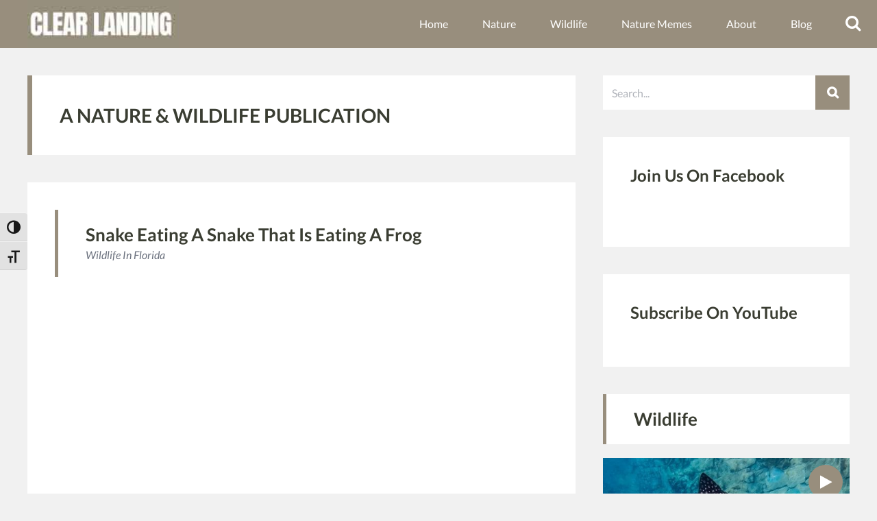

--- FILE ---
content_type: text/html; charset=UTF-8
request_url: https://www.clearlanding.com/
body_size: 20321
content:
<!DOCTYPE html>
<html lang="en-US" class="no-js">

<head>
    <meta charset="UTF-8">
    <meta name="viewport" content="width=device-width, height=device-height, initial-scale=1.0, maximum-scale=1.0, user-scalable=no" />
    <link rel="profile" href="http://gmpg.org/xfn/11">
	<meta name="p:domain_verify" content="4feed8d3a762ad10d5d8f716de635975"/>
    
<title>Clear Landing | A Nature And Wildlife Publication</title>
<meta name='robots' content='max-image-preview:large' />
<!-- Google tag (gtag.js) consent mode dataLayer added by Site Kit -->
<script type="text/javascript" id="google_gtagjs-js-consent-mode-data-layer">
/* <![CDATA[ */
window.dataLayer = window.dataLayer || [];function gtag(){dataLayer.push(arguments);}
gtag('consent', 'default', {"ad_personalization":"denied","ad_storage":"denied","ad_user_data":"denied","analytics_storage":"denied","functionality_storage":"denied","security_storage":"denied","personalization_storage":"denied","region":["AT","BE","BG","CH","CY","CZ","DE","DK","EE","ES","FI","FR","GB","GR","HR","HU","IE","IS","IT","LI","LT","LU","LV","MT","NL","NO","PL","PT","RO","SE","SI","SK"],"wait_for_update":500});
window._googlesitekitConsentCategoryMap = {"statistics":["analytics_storage"],"marketing":["ad_storage","ad_user_data","ad_personalization"],"functional":["functionality_storage","security_storage"],"preferences":["personalization_storage"]};
window._googlesitekitConsents = {"ad_personalization":"denied","ad_storage":"denied","ad_user_data":"denied","analytics_storage":"denied","functionality_storage":"denied","security_storage":"denied","personalization_storage":"denied","region":["AT","BE","BG","CH","CY","CZ","DE","DK","EE","ES","FI","FR","GB","GR","HR","HU","IE","IS","IT","LI","LT","LU","LV","MT","NL","NO","PL","PT","RO","SE","SI","SK"],"wait_for_update":500};
/* ]]> */
</script>
<!-- End Google tag (gtag.js) consent mode dataLayer added by Site Kit -->
<link rel='dns-prefetch' href='//www.googletagmanager.com' />
<link rel='dns-prefetch' href='//fonts.googleapis.com' />
<link rel='dns-prefetch' href='//pagead2.googlesyndication.com' />
<link rel="alternate" type="application/rss+xml" title="Clear Landing &raquo; Feed" href="https://www.clearlanding.com/feed/" />
<link rel="alternate" type="application/rss+xml" title="Clear Landing &raquo; Comments Feed" href="https://www.clearlanding.com/comments/feed/" />
<link rel="alternate" title="oEmbed (JSON)" type="application/json+oembed" href="https://www.clearlanding.com/wp-json/oembed/1.0/embed?url=https%3A%2F%2Fwww.clearlanding.com%2F" />
<link rel="alternate" title="oEmbed (XML)" type="text/xml+oembed" href="https://www.clearlanding.com/wp-json/oembed/1.0/embed?url=https%3A%2F%2Fwww.clearlanding.com%2F&#038;format=xml" />
		<style>
			.lazyload,
			.lazyloading {
				max-width: 100%;
			}
		</style>
		<style type="text/css">
.archive #nav-above,
					.archive #nav-below,
					.search #nav-above,
					.search #nav-below,
					.blog #nav-below, 
					.blog #nav-above, 
					.navigation.paging-navigation, 
					.navigation.pagination,
					.pagination.paging-pagination, 
					.pagination.pagination, 
					.pagination.loop-pagination, 
					.bicubic-nav-link, 
					#page-nav, 
					.camp-paging, 
					#reposter_nav-pages, 
					.unity-post-pagination, 
					.wordpost_content .nav_post_link { 
						display: none !important; 
					}
					.single-gallery .pagination.gllrpr_pagination {
						display: block !important; 
					}</style>
		
	<style id='wp-img-auto-sizes-contain-inline-css' type='text/css'>
img:is([sizes=auto i],[sizes^="auto," i]){contain-intrinsic-size:3000px 1500px}
/*# sourceURL=wp-img-auto-sizes-contain-inline-css */
</style>
<style id='wp-emoji-styles-inline-css' type='text/css'>

	img.wp-smiley, img.emoji {
		display: inline !important;
		border: none !important;
		box-shadow: none !important;
		height: 1em !important;
		width: 1em !important;
		margin: 0 0.07em !important;
		vertical-align: -0.1em !important;
		background: none !important;
		padding: 0 !important;
	}
/*# sourceURL=wp-emoji-styles-inline-css */
</style>
<style id='wp-block-library-inline-css' type='text/css'>
:root{--wp-block-synced-color:#7a00df;--wp-block-synced-color--rgb:122,0,223;--wp-bound-block-color:var(--wp-block-synced-color);--wp-editor-canvas-background:#ddd;--wp-admin-theme-color:#007cba;--wp-admin-theme-color--rgb:0,124,186;--wp-admin-theme-color-darker-10:#006ba1;--wp-admin-theme-color-darker-10--rgb:0,107,160.5;--wp-admin-theme-color-darker-20:#005a87;--wp-admin-theme-color-darker-20--rgb:0,90,135;--wp-admin-border-width-focus:2px}@media (min-resolution:192dpi){:root{--wp-admin-border-width-focus:1.5px}}.wp-element-button{cursor:pointer}:root .has-very-light-gray-background-color{background-color:#eee}:root .has-very-dark-gray-background-color{background-color:#313131}:root .has-very-light-gray-color{color:#eee}:root .has-very-dark-gray-color{color:#313131}:root .has-vivid-green-cyan-to-vivid-cyan-blue-gradient-background{background:linear-gradient(135deg,#00d084,#0693e3)}:root .has-purple-crush-gradient-background{background:linear-gradient(135deg,#34e2e4,#4721fb 50%,#ab1dfe)}:root .has-hazy-dawn-gradient-background{background:linear-gradient(135deg,#faaca8,#dad0ec)}:root .has-subdued-olive-gradient-background{background:linear-gradient(135deg,#fafae1,#67a671)}:root .has-atomic-cream-gradient-background{background:linear-gradient(135deg,#fdd79a,#004a59)}:root .has-nightshade-gradient-background{background:linear-gradient(135deg,#330968,#31cdcf)}:root .has-midnight-gradient-background{background:linear-gradient(135deg,#020381,#2874fc)}:root{--wp--preset--font-size--normal:16px;--wp--preset--font-size--huge:42px}.has-regular-font-size{font-size:1em}.has-larger-font-size{font-size:2.625em}.has-normal-font-size{font-size:var(--wp--preset--font-size--normal)}.has-huge-font-size{font-size:var(--wp--preset--font-size--huge)}.has-text-align-center{text-align:center}.has-text-align-left{text-align:left}.has-text-align-right{text-align:right}.has-fit-text{white-space:nowrap!important}#end-resizable-editor-section{display:none}.aligncenter{clear:both}.items-justified-left{justify-content:flex-start}.items-justified-center{justify-content:center}.items-justified-right{justify-content:flex-end}.items-justified-space-between{justify-content:space-between}.screen-reader-text{border:0;clip-path:inset(50%);height:1px;margin:-1px;overflow:hidden;padding:0;position:absolute;width:1px;word-wrap:normal!important}.screen-reader-text:focus{background-color:#ddd;clip-path:none;color:#444;display:block;font-size:1em;height:auto;left:5px;line-height:normal;padding:15px 23px 14px;text-decoration:none;top:5px;width:auto;z-index:100000}html :where(.has-border-color){border-style:solid}html :where([style*=border-top-color]){border-top-style:solid}html :where([style*=border-right-color]){border-right-style:solid}html :where([style*=border-bottom-color]){border-bottom-style:solid}html :where([style*=border-left-color]){border-left-style:solid}html :where([style*=border-width]){border-style:solid}html :where([style*=border-top-width]){border-top-style:solid}html :where([style*=border-right-width]){border-right-style:solid}html :where([style*=border-bottom-width]){border-bottom-style:solid}html :where([style*=border-left-width]){border-left-style:solid}html :where(img[class*=wp-image-]){height:auto;max-width:100%}:where(figure){margin:0 0 1em}html :where(.is-position-sticky){--wp-admin--admin-bar--position-offset:var(--wp-admin--admin-bar--height,0px)}@media screen and (max-width:600px){html :where(.is-position-sticky){--wp-admin--admin-bar--position-offset:0px}}

/*# sourceURL=wp-block-library-inline-css */
</style><style id='global-styles-inline-css' type='text/css'>
:root{--wp--preset--aspect-ratio--square: 1;--wp--preset--aspect-ratio--4-3: 4/3;--wp--preset--aspect-ratio--3-4: 3/4;--wp--preset--aspect-ratio--3-2: 3/2;--wp--preset--aspect-ratio--2-3: 2/3;--wp--preset--aspect-ratio--16-9: 16/9;--wp--preset--aspect-ratio--9-16: 9/16;--wp--preset--color--black: #000000;--wp--preset--color--cyan-bluish-gray: #abb8c3;--wp--preset--color--white: #ffffff;--wp--preset--color--pale-pink: #f78da7;--wp--preset--color--vivid-red: #cf2e2e;--wp--preset--color--luminous-vivid-orange: #ff6900;--wp--preset--color--luminous-vivid-amber: #fcb900;--wp--preset--color--light-green-cyan: #7bdcb5;--wp--preset--color--vivid-green-cyan: #00d084;--wp--preset--color--pale-cyan-blue: #8ed1fc;--wp--preset--color--vivid-cyan-blue: #0693e3;--wp--preset--color--vivid-purple: #9b51e0;--wp--preset--gradient--vivid-cyan-blue-to-vivid-purple: linear-gradient(135deg,rgb(6,147,227) 0%,rgb(155,81,224) 100%);--wp--preset--gradient--light-green-cyan-to-vivid-green-cyan: linear-gradient(135deg,rgb(122,220,180) 0%,rgb(0,208,130) 100%);--wp--preset--gradient--luminous-vivid-amber-to-luminous-vivid-orange: linear-gradient(135deg,rgb(252,185,0) 0%,rgb(255,105,0) 100%);--wp--preset--gradient--luminous-vivid-orange-to-vivid-red: linear-gradient(135deg,rgb(255,105,0) 0%,rgb(207,46,46) 100%);--wp--preset--gradient--very-light-gray-to-cyan-bluish-gray: linear-gradient(135deg,rgb(238,238,238) 0%,rgb(169,184,195) 100%);--wp--preset--gradient--cool-to-warm-spectrum: linear-gradient(135deg,rgb(74,234,220) 0%,rgb(151,120,209) 20%,rgb(207,42,186) 40%,rgb(238,44,130) 60%,rgb(251,105,98) 80%,rgb(254,248,76) 100%);--wp--preset--gradient--blush-light-purple: linear-gradient(135deg,rgb(255,206,236) 0%,rgb(152,150,240) 100%);--wp--preset--gradient--blush-bordeaux: linear-gradient(135deg,rgb(254,205,165) 0%,rgb(254,45,45) 50%,rgb(107,0,62) 100%);--wp--preset--gradient--luminous-dusk: linear-gradient(135deg,rgb(255,203,112) 0%,rgb(199,81,192) 50%,rgb(65,88,208) 100%);--wp--preset--gradient--pale-ocean: linear-gradient(135deg,rgb(255,245,203) 0%,rgb(182,227,212) 50%,rgb(51,167,181) 100%);--wp--preset--gradient--electric-grass: linear-gradient(135deg,rgb(202,248,128) 0%,rgb(113,206,126) 100%);--wp--preset--gradient--midnight: linear-gradient(135deg,rgb(2,3,129) 0%,rgb(40,116,252) 100%);--wp--preset--font-size--small: 13px;--wp--preset--font-size--medium: 20px;--wp--preset--font-size--large: 36px;--wp--preset--font-size--x-large: 42px;--wp--preset--spacing--20: 0.44rem;--wp--preset--spacing--30: 0.67rem;--wp--preset--spacing--40: 1rem;--wp--preset--spacing--50: 1.5rem;--wp--preset--spacing--60: 2.25rem;--wp--preset--spacing--70: 3.38rem;--wp--preset--spacing--80: 5.06rem;--wp--preset--shadow--natural: 6px 6px 9px rgba(0, 0, 0, 0.2);--wp--preset--shadow--deep: 12px 12px 50px rgba(0, 0, 0, 0.4);--wp--preset--shadow--sharp: 6px 6px 0px rgba(0, 0, 0, 0.2);--wp--preset--shadow--outlined: 6px 6px 0px -3px rgb(255, 255, 255), 6px 6px rgb(0, 0, 0);--wp--preset--shadow--crisp: 6px 6px 0px rgb(0, 0, 0);}:where(.is-layout-flex){gap: 0.5em;}:where(.is-layout-grid){gap: 0.5em;}body .is-layout-flex{display: flex;}.is-layout-flex{flex-wrap: wrap;align-items: center;}.is-layout-flex > :is(*, div){margin: 0;}body .is-layout-grid{display: grid;}.is-layout-grid > :is(*, div){margin: 0;}:where(.wp-block-columns.is-layout-flex){gap: 2em;}:where(.wp-block-columns.is-layout-grid){gap: 2em;}:where(.wp-block-post-template.is-layout-flex){gap: 1.25em;}:where(.wp-block-post-template.is-layout-grid){gap: 1.25em;}.has-black-color{color: var(--wp--preset--color--black) !important;}.has-cyan-bluish-gray-color{color: var(--wp--preset--color--cyan-bluish-gray) !important;}.has-white-color{color: var(--wp--preset--color--white) !important;}.has-pale-pink-color{color: var(--wp--preset--color--pale-pink) !important;}.has-vivid-red-color{color: var(--wp--preset--color--vivid-red) !important;}.has-luminous-vivid-orange-color{color: var(--wp--preset--color--luminous-vivid-orange) !important;}.has-luminous-vivid-amber-color{color: var(--wp--preset--color--luminous-vivid-amber) !important;}.has-light-green-cyan-color{color: var(--wp--preset--color--light-green-cyan) !important;}.has-vivid-green-cyan-color{color: var(--wp--preset--color--vivid-green-cyan) !important;}.has-pale-cyan-blue-color{color: var(--wp--preset--color--pale-cyan-blue) !important;}.has-vivid-cyan-blue-color{color: var(--wp--preset--color--vivid-cyan-blue) !important;}.has-vivid-purple-color{color: var(--wp--preset--color--vivid-purple) !important;}.has-black-background-color{background-color: var(--wp--preset--color--black) !important;}.has-cyan-bluish-gray-background-color{background-color: var(--wp--preset--color--cyan-bluish-gray) !important;}.has-white-background-color{background-color: var(--wp--preset--color--white) !important;}.has-pale-pink-background-color{background-color: var(--wp--preset--color--pale-pink) !important;}.has-vivid-red-background-color{background-color: var(--wp--preset--color--vivid-red) !important;}.has-luminous-vivid-orange-background-color{background-color: var(--wp--preset--color--luminous-vivid-orange) !important;}.has-luminous-vivid-amber-background-color{background-color: var(--wp--preset--color--luminous-vivid-amber) !important;}.has-light-green-cyan-background-color{background-color: var(--wp--preset--color--light-green-cyan) !important;}.has-vivid-green-cyan-background-color{background-color: var(--wp--preset--color--vivid-green-cyan) !important;}.has-pale-cyan-blue-background-color{background-color: var(--wp--preset--color--pale-cyan-blue) !important;}.has-vivid-cyan-blue-background-color{background-color: var(--wp--preset--color--vivid-cyan-blue) !important;}.has-vivid-purple-background-color{background-color: var(--wp--preset--color--vivid-purple) !important;}.has-black-border-color{border-color: var(--wp--preset--color--black) !important;}.has-cyan-bluish-gray-border-color{border-color: var(--wp--preset--color--cyan-bluish-gray) !important;}.has-white-border-color{border-color: var(--wp--preset--color--white) !important;}.has-pale-pink-border-color{border-color: var(--wp--preset--color--pale-pink) !important;}.has-vivid-red-border-color{border-color: var(--wp--preset--color--vivid-red) !important;}.has-luminous-vivid-orange-border-color{border-color: var(--wp--preset--color--luminous-vivid-orange) !important;}.has-luminous-vivid-amber-border-color{border-color: var(--wp--preset--color--luminous-vivid-amber) !important;}.has-light-green-cyan-border-color{border-color: var(--wp--preset--color--light-green-cyan) !important;}.has-vivid-green-cyan-border-color{border-color: var(--wp--preset--color--vivid-green-cyan) !important;}.has-pale-cyan-blue-border-color{border-color: var(--wp--preset--color--pale-cyan-blue) !important;}.has-vivid-cyan-blue-border-color{border-color: var(--wp--preset--color--vivid-cyan-blue) !important;}.has-vivid-purple-border-color{border-color: var(--wp--preset--color--vivid-purple) !important;}.has-vivid-cyan-blue-to-vivid-purple-gradient-background{background: var(--wp--preset--gradient--vivid-cyan-blue-to-vivid-purple) !important;}.has-light-green-cyan-to-vivid-green-cyan-gradient-background{background: var(--wp--preset--gradient--light-green-cyan-to-vivid-green-cyan) !important;}.has-luminous-vivid-amber-to-luminous-vivid-orange-gradient-background{background: var(--wp--preset--gradient--luminous-vivid-amber-to-luminous-vivid-orange) !important;}.has-luminous-vivid-orange-to-vivid-red-gradient-background{background: var(--wp--preset--gradient--luminous-vivid-orange-to-vivid-red) !important;}.has-very-light-gray-to-cyan-bluish-gray-gradient-background{background: var(--wp--preset--gradient--very-light-gray-to-cyan-bluish-gray) !important;}.has-cool-to-warm-spectrum-gradient-background{background: var(--wp--preset--gradient--cool-to-warm-spectrum) !important;}.has-blush-light-purple-gradient-background{background: var(--wp--preset--gradient--blush-light-purple) !important;}.has-blush-bordeaux-gradient-background{background: var(--wp--preset--gradient--blush-bordeaux) !important;}.has-luminous-dusk-gradient-background{background: var(--wp--preset--gradient--luminous-dusk) !important;}.has-pale-ocean-gradient-background{background: var(--wp--preset--gradient--pale-ocean) !important;}.has-electric-grass-gradient-background{background: var(--wp--preset--gradient--electric-grass) !important;}.has-midnight-gradient-background{background: var(--wp--preset--gradient--midnight) !important;}.has-small-font-size{font-size: var(--wp--preset--font-size--small) !important;}.has-medium-font-size{font-size: var(--wp--preset--font-size--medium) !important;}.has-large-font-size{font-size: var(--wp--preset--font-size--large) !important;}.has-x-large-font-size{font-size: var(--wp--preset--font-size--x-large) !important;}
/*# sourceURL=global-styles-inline-css */
</style>

<style id='classic-theme-styles-inline-css' type='text/css'>
/*! This file is auto-generated */
.wp-block-button__link{color:#fff;background-color:#32373c;border-radius:9999px;box-shadow:none;text-decoration:none;padding:calc(.667em + 2px) calc(1.333em + 2px);font-size:1.125em}.wp-block-file__button{background:#32373c;color:#fff;text-decoration:none}
/*# sourceURL=/wp-includes/css/classic-themes.min.css */
</style>
<link rel='stylesheet' id='besclwp-cpt-styles-css' href='https://www.clearlanding.com/wp-content/plugins/besocialfeatures/css/style.css?ver=4.3' type='text/css' media='all' />
<link rel='stylesheet' id='categories-images-styles-css' href='https://www.clearlanding.com/wp-content/plugins/categories-images/assets/css/zci-styles.css?ver=3.3.1' type='text/css' media='all' />
<link rel='stylesheet' id='siteorigin-panels-front-css' href='https://www.clearlanding.com/wp-content/plugins/siteorigin-panels/css/front-flex.min.css?ver=2.33.5' type='text/css' media='all' />
<link rel='stylesheet' id='ui-font-css' href='https://www.clearlanding.com/wp-content/plugins/wp-accessibility/toolbar/fonts/css/a11y-toolbar.css?ver=2.3.1' type='text/css' media='all' />
<link rel='stylesheet' id='wpa-toolbar-css' href='https://www.clearlanding.com/wp-content/plugins/wp-accessibility/toolbar/css/a11y.css?ver=2.3.1' type='text/css' media='all' />
<link rel='stylesheet' id='ui-fontsize.css-css' href='https://www.clearlanding.com/wp-content/plugins/wp-accessibility/toolbar/css/a11y-fontsize.css?ver=2.3.1' type='text/css' media='all' />
<style id='ui-fontsize.css-inline-css' type='text/css'>
html { --wpa-font-size: clamp( 24px, 1.5rem, 36px ); --wpa-h1-size : clamp( 48px, 3rem, 72px ); --wpa-h2-size : clamp( 40px, 2.5rem, 60px ); --wpa-h3-size : clamp( 32px, 2rem, 48px ); --wpa-h4-size : clamp( 28px, 1.75rem, 42px ); --wpa-sub-list-size: 1.1em; --wpa-sub-sub-list-size: 1em; } 
/*# sourceURL=ui-fontsize.css-inline-css */
</style>
<link rel='stylesheet' id='wpa-style-css' href='https://www.clearlanding.com/wp-content/plugins/wp-accessibility/css/wpa-style.css?ver=2.3.1' type='text/css' media='all' />
<style id='wpa-style-inline-css' type='text/css'>
:root { --admin-bar-top : 7px; }
/*# sourceURL=wpa-style-inline-css */
</style>
<link rel='stylesheet' id='besocial-fonts-css' href='//fonts.googleapis.com/css?family=Lato%3A400%2C400i%2C700%2C700i&#038;subset=latin-ext&#038;ver=6.9' type='text/css' media='all' />
<link rel='stylesheet' id='fontawesome-css' href='https://www.clearlanding.com/wp-content/themes/besocial/css/font-awesome.min.css?ver=4.3' type='text/css' media='all' />
<link rel='stylesheet' id='slick-css' href='https://www.clearlanding.com/wp-content/themes/besocial/css/slick.css?ver=4.3' type='text/css' media='all' />
<link rel='stylesheet' id='besclwp-style-css' href='https://www.clearlanding.com/wp-content/themes/besocial/style.css?ver=4.3' type='text/css' media='all' />
<link rel='stylesheet' id='besclwp-custom-css' href='https://www.clearlanding.com/wp-content/themes/besocial/css/custom.css?ver=4.3' type='text/css' media='all' />
<style id='besclwp-custom-inline-css' type='text/css'>
body.besocial .bmf-spinner { background-image: url("https://www.clearlanding.com/wp-content/themes/besocial/images/loader.gif"); }body,p { open sans }#wpadminbar *:not([class="ab-icon"]) { open sans }h1,#besocial-header-left span,#buddypress div#item-header-cover-image .user-nicename a, #buddypress div#item-header-cover-image .user-nicename,.besclwp-slider-title span,.single-tribe_events h1.tribe-events-single-event-title { font-size:28px; }@media only screen and (max-width: 480px) {h1,#besocial-header-left span,#buddypress div#item-header-cover-image .user-nicename a, #buddypress div#item-header-cover-image .user-nicename,.besclwp-slider-title span,.single-tribe_events h1.tribe-events-single-event-title { font-size:22px; }}h2,#header-menu .besclwp-toggle-menu,h2.tribe-events-page-title,#tribe-geo-results h2.tribe-events-page-title,.tribe-events-list-separator-year,.single-tribe_events h2.tribe-events-single-event-title,.tribe-events-list .type-tribe_events h2 { font-size:26px; }@media only screen and (max-width: 480px) {h2,#header-menu .besclwp-toggle-menu,h2.tribe-events-page-title,#tribe-geo-results h2.tribe-events-page-title,.tribe-events-list-separator-year,.single-tribe_events h2.tribe-events-single-event-title,.tribe-events-list .type-tribe_events h2 { font-size:22px; }}h1,h2,h3,h4,h5,h6,.besclwp-single-post-date,a,.slick-dots li button:before,.resp-tabs-list li,#bbpress-forums fieldset.bbp-form legend,.besocial-p-dislike.besocial-p-dislike-active,.besocial-p-dislike:hover,.besocial-p-dislike-comment.besocial-p-dislike-active-comment,.besocial-p-dislike-comment:hover,input[type="text"]:focus,input[type="search"]:focus,input[type="email"]:focus,input[type="number"]:focus,input[type="date"]:focus,input[type="password"]:focus,input[type="url"]:focus,textarea:focus,input[type="tel"]:focus,.besocial-button.besclwp-light,.besocial-button.besclwp-light:hover,#tribe-events-content .tribe-events-tooltip h4,#tribe_events_filters_wrapper .tribe_events_slider_val,.single-tribe_events a.tribe-events-ical,.single-tribe_events a.tribe-events-gcal { color:#3a3d32; }#besocial-icon-menu,#header-menu .besclwp-nav li ul,#header-menu .besclwp-nav > li:hover,#header-menu .besclwp-nav > li:focus,#header-menu .besclwp-nav > li:active,#footer-info-fullwidth,#footer .tagcloud a,#footer a[class^="tag"],#footer .besclwp-accordion-header, #footer .besclwp-accordion-content,#footer .slick-dots,#footer .resp-tabs-list li:hover,#footer .resp-tabs-list li.resp-tab-active,#footer .resp-tabs-container,#footer .resp-tab-active,#footer .resp-vtabs .resp-tabs-list li:hover,#footer .resp-vtabs .resp-tabs-list li.resp-tab-active,#footer .besclwp-article-list-img,#footer .besclwp-article-list-right,#footer .widget_mc4wp_form_widget,.besclwp-post-slider-tags span.besclwp-post-slider-date { background-color:#3a3d32; }@media only screen and (max-width: 700px) {.besclwp-footer-icon a:hover:before { background:#3a3d32; }}#besocial-sidemenu > li:hover,#besocial-sidemenu > li.active,#besocial-sidemenu > li .sidemenu-sub,#footer,.besclwp-footer-icon a:hover:before,#bbpress-forums #bbp-your-profile fieldset span.description { background-color:#3a3d32; }#besocial-sidemenu > li > a { box-shadow: inset 0 -1px 0 #3a3d32; }.besclwp-footer-icon a,.footer-credits { box-shadow: inset -1px 0 0 #3a3d32; }@media only screen and (max-width: 700px) {.footer-credits {border-bottom:1px solid #3a3d32;}}input[type="submit"]:hover,.besocial-button:hover,button[type="submit"]:hover,input[type="button"]:hover,#besocial-sidemenu > li:first-child,#besocial-header-right,.besocial-topbar-searchbox input[type="submit"],.besocial-topbar-searchbox input[type="text"].besocial-topbar-searchtext,#bbpress-forums div.bbp-forum-header,#bbpress-forums div.bbp-topic-header,.besocial-car-img:after,.tribe-events-read-more:hover,.tribe-events-button:hover,#tribe-bar-form .tribe-bar-submit input[type=submit]:hover,#tribe_events_filters_wrapper input[type=submit]:hover,.tribe-events-button.tribe-active:hover,.tribe-events-calendar thead th,.besclwp-view-more a:hover { background:#988e7d; }#besocial-icon-menu-toggle {border:5px solid #988e7d;}a:hover,.besclwp-highlight,#besocial-sidemenu > li > a,.besclwp-post-cat-tags span a:hover,.besclwp-post-date a:hover,.widget_recent_entries ul li a:hover,.widget_categories ul li a:hover,.widget_recent_comments ul li a:hover,.widget_pages ul li a:hover,.widget_meta ul li a:hover,.widget_archive ul li a:hover,.widget_archives ul li a:hover,.widget_recent-posts ul li a:hover,.widget_rss ul li a:hover,.widget_nav_menu div ul > li a:hover,.recentcomments a:hover,.besclwp-footer-icon a:before,.bbp-header #subscription-toggle a,#subscription-toggle,.widget_display_forums ul li a:hover,.widget_display_views ul li a:hover,.widget_display_stats ul li a:hover,.widget_display_replies ul li a:hover,.widget_display_topics ul li a:hover,.besocial-p-like.besocial-p-like-active,.besocial-p-like:hover,.besocial-p-like-comment:hover,.besocial-p-like-comment.besocial-p-like-active-comment,.widget_mc4wp_form_widget:after,code,pre { color:#988e7d; }input[type="submit"],.besocial-button,button[type="submit"],input[type="button"],#header-menu .besclwp-nav > li,.besclwp-format-img-box,.widget_categories ul li span,.besclwp-post-slider-tags span,#bbpress-forums li.bbp-header,#subscription-toggle,.widget_display_stats ul li strong,#bbpress-forums #bbp-single-user-details #bbp-user-navigation li.current a,.tb-close-icon,.besclwp-statistics-icon-inner,.besclwp-faq-cat-title span,.besocial-faq-menu ul li.besocial-faq-title,.besocial-faq-menu li a span,span.besclwp-page-title-count,.tribe-events-read-more,.tribe-events-calendar td.tribe-events-present div[id*="tribe-events-daynum-"],.tribe-events-calendar td.tribe-events-present div[id*="tribe-events-daynum-"] > a,#tribe_events_filters_wrapper input[type=submit],.tribe-events-button,#tribe-events .tribe-events-button,.tribe-events-button.tribe-inactive,#tribe-bar-form .tribe-bar-submit input[type=submit],#tribe-events .tribe-events-button:hover,.tribe-events-button.tribe-active:hover,.tribe-events-day .tribe-events-day-time-slot h5,#besocial-icon-menu-toggle,.single-tribe_events .tribe-events-schedule .tribe-events-cost,.besclwp-view-more a { background:#988e7d; }#besocial-sidemenu > li[data-count="0"] > a > .icon-count,#besocial-sidemenu > li[data-count="0"] .icon-count-list,#besocial-sidemenu > li .icon-count-list.default-blue,#besocial-sidemenu > li .sidemenu-sub h5 span,#besocial-header-outer,.besclwp-format-icon:after,.slick-arrow,.slick-arrow:hover,.slick-arrow:active,.slick-arrow:focus,.featherlight .featherlight-close-icon,.besclwp-lightbox-icon,.bbp-row-actions #favorite-toggle a:hover,.bbp-row-actions #favorite-toggle span.is-favorite a,.bbp-row-actions #favorite-toggle span.is-favorite a:hover,.bbp-row-actions #subscription-toggle a,.bbp-row-actions #subscription-toggle a:hover,.bbp-row-actions #favorite-toggle a,.bbp-row-actions #subscription-toggle a,.besclwp_comments_block h3 span,.besocial-car-img { background-color:#988e7d; }.besclwp-page-title { border-left:7px solid #988e7d; }.besclwp-widget-title { border-left:5px solid #988e7d; }div.bbp-template-notice,div.indicator-hint,div.bbp-template-notice.info,#besclwp-no-results-message,.besocial-faq-menu ul li.besocial-faq-title,.tribe-events-notices { border-left:3px solid #988e7d; }.featherlight-loading .featherlight-content {border-left-color:#988e7d;}div.wpcf7-mail-sent-ok, div.wpcf7-mail-sent-ng, div.wpcf7-spam-blocked, div.wpcf7-validation-errors {border-color: #988e7d;}@media only screen and (max-width: 1170px) { #header-menu .besclwp-nav > li:hover,#header-menu .besclwp-nav > li:focus,#header-menu .besclwp-nav > li:active {background-color:#988e7d;}}#tribe-bar-form input[type=text]:focus{border-bottom:1px solid #988e7d}.post.sticky { border-top:5px solid #988e7d; }
/*# sourceURL=besclwp-custom-inline-css */
</style>
<link rel='stylesheet' id='wp-paginate-css' href='https://www.clearlanding.com/wp-content/plugins/wp-paginate/css/wp-paginate.css?ver=2.2.4' type='text/css' media='screen' />
<script type="text/javascript" src="https://www.clearlanding.com/wp-includes/js/jquery/jquery.min.js?ver=3.7.1" id="jquery-core-js"></script>
<script type="text/javascript" src="https://www.clearlanding.com/wp-includes/js/jquery/jquery-migrate.min.js?ver=3.4.1" id="jquery-migrate-js"></script>

<!-- Google tag (gtag.js) snippet added by Site Kit -->
<!-- Google Analytics snippet added by Site Kit -->
<!-- Google Ads snippet added by Site Kit -->
<script type="text/javascript" src="https://www.googletagmanager.com/gtag/js?id=G-ZE89557YMX" id="google_gtagjs-js" async></script>
<script type="text/javascript" id="google_gtagjs-js-after">
/* <![CDATA[ */
window.dataLayer = window.dataLayer || [];function gtag(){dataLayer.push(arguments);}
gtag("set","linker",{"domains":["www.clearlanding.com"]});
gtag("js", new Date());
gtag("set", "developer_id.dZTNiMT", true);
gtag("config", "G-ZE89557YMX");
gtag("config", "AW-824932646");
//# sourceURL=google_gtagjs-js-after
/* ]]> */
</script>
<link rel="https://api.w.org/" href="https://www.clearlanding.com/wp-json/" /><link rel="alternate" title="JSON" type="application/json" href="https://www.clearlanding.com/wp-json/wp/v2/pages/2600" /><link rel="EditURI" type="application/rsd+xml" title="RSD" href="https://www.clearlanding.com/xmlrpc.php?rsd" />
<meta name="generator" content="WordPress 6.9" />
<link rel='shortlink' href='https://www.clearlanding.com/' />
<meta name="generator" content="Site Kit by Google 1.170.0" />		<script>
			document.documentElement.className = document.documentElement.className.replace('no-js', 'js');
		</script>
		
<!-- Google AdSense meta tags added by Site Kit -->
<meta name="google-adsense-platform-account" content="ca-host-pub-2644536267352236">
<meta name="google-adsense-platform-domain" content="sitekit.withgoogle.com">
<!-- End Google AdSense meta tags added by Site Kit -->
<!-- SEO meta tags powered by SmartCrawl https://wpmudev.com/project/smartcrawl-wordpress-seo/ -->
<link rel="canonical" href="https://www.clearlanding.com/" />
<meta name="description" content="Clear Landing is a nature and wildlife publication. Join our community and learn from articles, nature memes, videos and photographs. Join us today!" />
<meta name="msvalidate.01" content="C76FE57581350DD43AACD09DD6FA2AC1" />
<script type="application/ld+json">{"@context":"https:\/\/schema.org","@graph":[{"@type":"WPHeader","url":"https:\/\/www.clearlanding.com\/","headline":"Clear Landing | A Nature And Wildlife Publication","description":"Clear Landing is a nature and wildlife publication. Join our community and learn from articles, nature memes, videos and photographs. Join us today!"},{"@type":"WPFooter","url":"https:\/\/www.clearlanding.com\/","headline":"Clear Landing | A Nature And Wildlife Publication","description":"Clear Landing is a nature and wildlife publication. Join our community and learn from articles, nature memes, videos and photographs. Join us today!","copyrightYear":"2026"},{"@type":"EducationalOrganization","@id":"https:\/\/www.clearlanding.com\/#schema-publishing-organization","url":"https:\/\/www.clearlanding.com","name":"Clear Landing","logo":{"@type":"ImageObject","@id":"https:\/\/www.clearlanding.com\/#schema-organization-logo","url":"https:\/\/www.clearlanding.com\/wp-content\/uploads\/2015\/10\/clearlanding-favicon.ico","height":60,"width":60},"image":{"@type":"ImageObject","@id":"https:\/\/www.clearlanding.com\/#schema-organization-logo","url":"https:\/\/www.clearlanding.com\/wp-content\/uploads\/2015\/10\/clearlanding-favicon.ico","height":60,"width":60},"description":"Clear Landing is a nature and wildlife publication. Join our community and learn from articles, nature memes, videos and photographs. Join us today!","contactPoint":{"@type":"ContactPoint","contactType":"customer support","url":"https:\/\/www.clearlanding.com\/contact\/"},"sameAs":["https:\/\/www.facebook.com\/clearlanding","https:\/\/www.instagram.com\/clearlanding","https:\/\/www.pinterest.com\/clearlanding\/","https:\/\/www.youtube.com\/c\/ClearlandingHikingReviews","https:\/\/twitter.com\/clearlanding"]},{"@type":"WebSite","@id":"https:\/\/www.clearlanding.com\/#schema-website","url":"https:\/\/www.clearlanding.com","name":"Clear Landing","encoding":"UTF-8","potentialAction":{"@type":"SearchAction","target":"https:\/\/www.clearlanding.com\/search\/{search_term_string}\/","query-input":"required name=search_term_string"},"image":{"@type":"ImageObject","@id":"https:\/\/www.clearlanding.com\/#schema-site-logo","url":"https:\/\/www.clearlanding.com\/wp-content\/uploads\/Clear-Landing-Logo.png","height":500,"width":500}},{"@type":"BreadcrumbList","@id":"https:\/\/www.clearlanding.com\/#breadcrumb","itemListElement":[{"@type":"ListItem","position":1,"name":"Home"}]},{"@type":"Person","@id":"https:\/\/www.clearlanding.com\/author\/admin\/#schema-author","name":"admin","url":"https:\/\/www.clearlanding.com\/author\/admin\/","image":{"@type":"ImageObject","@id":"https:\/\/www.clearlanding.com\/author\/admin\/#schema-author-gravatar","url":"https:\/\/secure.gravatar.com\/avatar\/c463db421ad5798e869968c6dd2f94f735f5e00d0e0acd45fb483e6b7bdfc03d?s=96&d=mm&r=g","height":100,"width":100,"caption":"admin"}},{"@type":"VideoObject","name":"Snake Eating A Snake That Is Eating A Frog","url":"https:\/\/youtu.be\/zso9wFxMG9k","thumbnail":{"@type":"ImageObject","url":"https:\/\/i.ytimg.com\/vi\/zso9wFxMG9k\/hqdefault.jpg","width":480,"height":360},"thumbnailUrl":"https:\/\/i.ytimg.com\/vi\/zso9wFxMG9k\/hqdefault.jpg","embedUrl":"https:\/\/www.youtube.com\/embed\/zso9wFxMG9k?feature=oembed"}]}</script>
<meta property="og:type" content="website" />
<meta property="og:url" content="https://www.clearlanding.com/" />
<meta property="og:title" content="Clear Landing | A Nature And Wildlife Publication" />
<meta property="og:description" content="Clear Landing is a nature and wildlife publication. Join our community and learn from articles, nature memes, videos and photographs. Join us today!" />
<meta name="twitter:card" content="summary" />
<meta name="twitter:site" content="clearlanding" />
<meta name="twitter:title" content="Clear Landing | A Nature And Wildlife Publication" />
<meta name="twitter:description" content="Clear Landing is a nature and wildlife publication. Join our community and learn from articles, nature memes, videos and photographs. Join us today!" />
<!-- /SEO -->
<!-- All in one Favicon 4.8 --><link rel="icon" href="https://www.clearlanding.com/wp-content/uploads/Clear-Landing-Favicon.png" type="image/png"/>

<!-- Google AdSense snippet added by Site Kit -->
<script type="text/javascript" async="async" src="https://pagead2.googlesyndication.com/pagead/js/adsbygoogle.js?client=ca-pub-5595689106188903&amp;host=ca-host-pub-2644536267352236" crossorigin="anonymous"></script>

<!-- End Google AdSense snippet added by Site Kit -->
<style media="all" id="siteorigin-panels-layouts-head">/* Layout 2600 */ #pgc-2600-0-0 { width:100%;width:calc(100% - ( 0 * 30px ) ) } #pl-2600 .so-panel { margin-bottom:30px } #pl-2600 .so-panel:last-of-type { margin-bottom:0px } @media (max-width:780px){ #pg-2600-0.panel-no-style, #pg-2600-0.panel-has-style > .panel-row-style, #pg-2600-0 { -webkit-flex-direction:column;-ms-flex-direction:column;flex-direction:column } #pg-2600-0 > .panel-grid-cell , #pg-2600-0 > .panel-row-style > .panel-grid-cell { width:100%;margin-right:0 } #pl-2600 .panel-grid-cell { padding:0 } #pl-2600 .panel-grid .panel-grid-cell-empty { display:none } #pl-2600 .panel-grid .panel-grid-cell-mobile-last { margin-bottom:0px }  } </style>	<script data-ad-client="ca-pub-5595689106188903" async src="https://pagead2.googlesyndication.com/pagead/js/adsbygoogle.js"></script>
<link rel='stylesheet' id='so-css-besocial-css' href='https://www.clearlanding.com/wp-content/uploads/so-css/so-css-besocial.css?ver=4.3' type='text/css' media='all' />
</head>

<body class="home wp-singular page-template page-template-blogmasonrysidebar page-template-blogmasonrysidebar-php page page-id-2600 wp-custom-logo wp-theme-besocial siteorigin-panels siteorigin-panels-before-js siteorigin-panels-home besocial">
                    <div id="besocial-wrap" class="besocial-logout">
                <header id="besocial-header-fixed">
    <div id="besocial-header-outer" class="no-padding">
        <div id="besocial-header">
            <div id="besocial-header-left">
                                                <a href="https://www.clearlanding.com/"><img src="https://www.clearlanding.com/wp-content/uploads/Clear-Landing-Website-Header-Logo.jpg" alt="Clear Landing" loading="lazy" /></a>
                                            </div>
                        <div id="header-menu" class="no-padding">
                <a class="besclwp-toggle-menu" href="#"><i class="fa fa-bars"></i></a>             
<nav class="menu-menu-container"><ul id="menu-menu" class="besclwp-nav "><li id="menu-item-22536" class="menu-item menu-item-type-post_type menu-item-object-page menu-item-22536"><a href="https://www.clearlanding.com/front_page/">Home</a></li>
<li id="menu-item-2811" class="menu-item menu-item-type-taxonomy menu-item-object-category menu-item-2811"><a href="https://www.clearlanding.com/category/nature/" title="Hiking">Nature</a></li>
<li id="menu-item-2812" class="menu-item menu-item-type-taxonomy menu-item-object-category menu-item-2812"><a href="https://www.clearlanding.com/category/wildlife/">Wildlife</a></li>
<li id="menu-item-7036" class="menu-item menu-item-type-post_type menu-item-object-page menu-item-7036"><a href="https://www.clearlanding.com/nature-memes/">Nature Memes</a></li>
<li id="menu-item-2843" class="menu-item menu-item-type-post_type menu-item-object-page menu-item-has-children menu-item-2843"><a href="https://www.clearlanding.com/about/">About</a>
<ul class="sub-menu">
	<li id="menu-item-2845" class="menu-item menu-item-type-post_type menu-item-object-page menu-item-2845"><a href="https://www.clearlanding.com/contact/">Contact</a></li>
</ul>
</li>
<li id="menu-item-22537" class="menu-item menu-item-type-post_type menu-item-object-page menu-item-22537"><a href="https://www.clearlanding.com/blog/">Blog</a></li>
</ul></nav>             </div>                
                                    <div id="besocial-header-right">
                <i class="fa fa-remove"></i>
                <i class="fa fa-search"></i>
            </div>
            <div id="besocial-search-bar">
            <form role="search" method="get" class="besocial-topbar-searchbox" action="https://www.clearlanding.com/">
                <input type="text" class="besocial-topbar-searchtext" placeholder="Search..." name="s" />
                <input type="submit" class="fa-input" name="submit" value="Go" />
            </form>
            </div>
                    </div>
    </div>
</header>    <main id="besocial-content" class=" besocial-no-icon">
    <div id="besocial-content-inner"><div class="besclwp-page-left">
            <div class="besclwp-page-title">
    <h1>A Nature &#038; Wildlife Publication</h1>                </div>
        
<div class="besclwp-post-content besclwp-post-content-margin">
<div id="pl-2600"  class="panel-layout" ><div id="pg-2600-0"  class="panel-grid panel-no-style" ><div id="pgc-2600-0-0"  class="panel-grid-cell" ><div id="panel-2600-0-0-0" class="so-panel widget widget_besclwp-video panel-first-child" data-index="0" ><div
			
			class="so-widget-besclwp-video so-widget-besclwp-video-base"
			
		><div class="besclwp-widget-title">
    <h2>Snake Eating A Snake That Is Eating A Frog</h2>
        <p>Wildlife In Florida</p>
    </div>

<div class="besclwp-iframe">
<div class='besocial-iframe-wrapper'><div class='besocial-iframe-video'><iframe title="Snake Eating A Snake That Is Eating A Frog" width="1320" height="743" src="https://www.youtube.com/embed/zso9wFxMG9k?feature=oembed"  referrerpolicy="strict-origin-when-cross-origin" allowfullscreen loading="lazy"></iframe></div></div></div></div></div><div id="panel-2600-0-0-1" class="so-panel widget widget_smyoutubesubscribe_widget SMYouTubesubscribe_Widget panel-last-child" data-index="1" ><h3 class="widget-title">Subscribe To Our Channel</h3>		<style type="text/css">
			.dark_theme{
				padding: 8px; 
				background: rgb(85, 85, 85);
			}
		</style>
		<div class="ytsubscribe_container default_theme">
			<script src="https://apis.google.com/js/platform.js"></script>
			<div class="g-ytsubscribe" data-channelid="UCuZU9Irl4cvu190AGcOnJdA" data-layout="full" data-theme="default" data-count="default"></div>
		</div>
		</div></div></div></div>   
</div>    
<div class="navigation"></div>    <div class="besclwp-masonry-grid">
        <div class="besclwp-two-columns" data-columns>
            
<div class="post-2168 post type-post status-publish format-video has-post-thumbnail hentry category-wildlife tag-video tag-wildlife tag-wildlife-facts post_format-post-format-video">
<article class="besclwp-article-box">
    
    
    <div class="besclwp-article-img">
        <a href="https://www.clearlanding.com/alligator-reproduction-and-nesting-facts/" class="besclwp-format-icon f-video">
        <img src="https://www.clearlanding.com/wp-content/uploads/32758894283_86cbf2f70d_z.jpg" alt="Alligator Reproduction And Nesting Facts" loading="lazy" />
        </a>
    </div>
    <div class="besclwp-article-content">
        <div class="besclwp-post-cat-tags">
                        <span><a href="https://www.clearlanding.com/category/wildlife/" rel="category tag">Wildlife</a></span> 
                                    <span class="besclwp-post-comments">
             
               
            <i class="fa fa-comments"></i> no comments         
                    
                        </span>
        </div>
        <h3>
            <a href="https://www.clearlanding.com/alligator-reproduction-and-nesting-facts/">Alligator Reproduction And Nesting Facts</a>
        </h3>
            
        <div class="besclwp-post-date">
            <a href="https://www.clearlanding.com/alligator-reproduction-and-nesting-facts/"><i class="fa fa-clock-o"></i> August 14, 2016</a> <a class="besclwp-post-author" href="https://www.clearlanding.com/author/chris/"><img alt='' src='https://secure.gravatar.com/avatar/16eafe1a00748c32bc6f50dfd86191f26db78063a648b4b8030116da66dc4827?s=20&#038;d=mm&#038;r=g' srcset='https://secure.gravatar.com/avatar/16eafe1a00748c32bc6f50dfd86191f26db78063a648b4b8030116da66dc4827?s=40&#038;d=mm&#038;r=g 2x' class='avatar avatar-20 photo' height='20' width='20' loading='lazy' decoding='async'/> Christopher</a>        </div>
        <p>My Experience With <a href="https://www.clearlanding.com/alligator-reproduction-and-nesting-facts/">Alligators</a> I spent part of my life living in Florida and I currently visit a number of times a year hiking there. Almost every time I&#8217;ve been out, I&#8217;ve run into an <a href="https://www.clearlanding.com/alligator-reproduction-and-nesting-facts/">alligator</a>. Only once have I had a gator crawl up to me and that was a very young one that&#8230;</p>
    </div>  
</article> 
</div>     
            
<div class="post-1620 post type-post status-publish format-video has-post-thumbnail hentry category-blog post_format-post-format-video">
<article class="besclwp-article-box">
    
    
    <div class="besclwp-article-img">
        <a href="https://www.clearlanding.com/the-stewart-homestead-murders/" class="besclwp-format-icon f-video">
        <img src="https://www.clearlanding.com/wp-content/uploads/The-Stewart-Homestead-Murders-Cabin.jpg" alt="The Stewart Homestead Murders" loading="lazy" />
        </a>
    </div>
    <div class="besclwp-article-content">
        <div class="besclwp-post-cat-tags">
                        <span><a href="https://www.clearlanding.com/category/blog/" rel="category tag">Blog</a></span> 
                                    <span class="besclwp-post-comments">
             
               
            <i class="fa fa-comments"></i> no comments         
                    
                        </span>
        </div>
        <h3>
            <a href="https://www.clearlanding.com/the-stewart-homestead-murders/">The Stewart Homestead Murders</a>
        </h3>
            
        <div class="besclwp-post-date">
            <a href="https://www.clearlanding.com/the-stewart-homestead-murders/"><i class="fa fa-clock-o"></i> April 11, 2020</a> <a class="besclwp-post-author" href="https://www.clearlanding.com/author/chris/"><img alt='' src='https://secure.gravatar.com/avatar/16eafe1a00748c32bc6f50dfd86191f26db78063a648b4b8030116da66dc4827?s=20&#038;d=mm&#038;r=g' srcset='https://secure.gravatar.com/avatar/16eafe1a00748c32bc6f50dfd86191f26db78063a648b4b8030116da66dc4827?s=40&#038;d=mm&#038;r=g 2x' class='avatar avatar-20 photo' height='20' width='20' loading='lazy' decoding='async'/> Christopher</a>        </div>
        <p>The Stewart Homestead Murders took place In May of 1918. A couple Isham (B. 1860) &amp; Sarah Stewart (B. 1845) were sleeping in their cabin deep in the <a href="https://www.clearlanding.com/time-lapse-movie-hiking-central-florida-around-orlando/">Central Florida</a> woods. That night, two young men crept up and broke in using axes to murder them both. Here is the story of the Stewart Homestead&#8230;</p>
    </div>  
</article> 
</div>     
            
<div class="post-6993 post type-post status-publish format-video has-post-thumbnail hentry category-wildlife post_format-post-format-video">
<article class="besclwp-article-box">
    
    
    <div class="besclwp-article-img">
        <a href="https://www.clearlanding.com/learn-facts-about-sting-rays/" class="besclwp-format-icon f-video">
        <img src="https://www.clearlanding.com/wp-content/uploads/Learn-Facts-About-Sting-Rays-From-Clear-Landing.jpg" alt="Learn Facts About Stingrays" loading="lazy" />
        </a>
    </div>
    <div class="besclwp-article-content">
        <div class="besclwp-post-cat-tags">
                        <span><a href="https://www.clearlanding.com/category/wildlife/" rel="category tag">Wildlife</a></span> 
                                    <span class="besclwp-post-comments">
             
               
            <i class="fa fa-comments"></i> no comments         
                    
                        </span>
        </div>
        <h3>
            <a href="https://www.clearlanding.com/learn-facts-about-sting-rays/">Learn Facts About Stingrays</a>
        </h3>
            
        <div class="besclwp-post-date">
            <a href="https://www.clearlanding.com/learn-facts-about-sting-rays/"><i class="fa fa-clock-o"></i> October 28, 2019</a> <a class="besclwp-post-author" href="https://www.clearlanding.com/author/chris/"><img alt='' src='https://secure.gravatar.com/avatar/16eafe1a00748c32bc6f50dfd86191f26db78063a648b4b8030116da66dc4827?s=20&#038;d=mm&#038;r=g' srcset='https://secure.gravatar.com/avatar/16eafe1a00748c32bc6f50dfd86191f26db78063a648b4b8030116da66dc4827?s=40&#038;d=mm&#038;r=g 2x' class='avatar avatar-20 photo' height='20' width='20' loading='lazy' decoding='async'/> Christopher</a>        </div>
        <p>I recently had the chance to spend a day swimming with stingrays and put together the video you see above. Here are some facts about stingrays.</p>
    </div>  
</article> 
</div>     
            
<div class="post-6964 post type-post status-publish format-standard has-post-thumbnail hentry category-wildlife">
<article class="besclwp-article-box">
    
    <div class="besclwp-article-img">
        <a href="https://www.clearlanding.com/swimming-pigs-on-pig-island-bahamas/">
        <img src="https://www.clearlanding.com/wp-content/uploads/Pig-Island-And-Swimming-Pigs.jpg" alt="Swimming Pigs On Pig Island in The Bahamas" loading="lazy" />
        </a>
    </div>
 
    <div class="besclwp-article-content">
        <div class="besclwp-post-cat-tags">
                        <span><a href="https://www.clearlanding.com/category/wildlife/" rel="category tag">Wildlife</a></span> 
                                    <span class="besclwp-post-comments">
             
               
            <i class="fa fa-comments"></i> no comments         
                    
                        </span>
        </div>
        <h3>
            <a href="https://www.clearlanding.com/swimming-pigs-on-pig-island-bahamas/">Swimming Pigs On Pig Island in The Bahamas</a>
        </h3>      
            
          
            
        <div class="besclwp-post-date">
            <a href="https://www.clearlanding.com/swimming-pigs-on-pig-island-bahamas/"><i class="fa fa-clock-o"></i> August 13, 2019</a> <a class="besclwp-post-author" href="https://www.clearlanding.com/author/chris/"><img alt='' src='https://secure.gravatar.com/avatar/16eafe1a00748c32bc6f50dfd86191f26db78063a648b4b8030116da66dc4827?s=20&#038;d=mm&#038;r=g' srcset='https://secure.gravatar.com/avatar/16eafe1a00748c32bc6f50dfd86191f26db78063a648b4b8030116da66dc4827?s=40&#038;d=mm&#038;r=g 2x' class='avatar avatar-20 photo' height='20' width='20' loading='lazy' decoding='async'/> Christopher</a>        </div>
            
        <p>While the Bahamas as a whole is a hot spot tourist destination, a cay on the island has been making quite a splash. Big Major Cay is known its beautiful waters, tropical fish, dolphins and turtles but there is also something else the waters are known for, pigs. Home to dozens of pigs, one can&#8230;</p>
    </div>  
</article> 
</div>     
            
<div class="post-6957 post type-post status-publish format-standard has-post-thumbnail hentry category-wildlife">
<article class="besclwp-article-box">
    
    <div class="besclwp-article-img">
        <a href="https://www.clearlanding.com/nature-is-tough-as-this-cow-learns-from-an-alligator/">
        <img src="https://www.clearlanding.com/wp-content/uploads/Dead-Cow.jpg" alt="Nature Is Tough As This Cow Learns From An Alligator" loading="lazy" />
        </a>
    </div>
 
    <div class="besclwp-article-content">
        <div class="besclwp-post-cat-tags">
                        <span><a href="https://www.clearlanding.com/category/wildlife/" rel="category tag">Wildlife</a></span> 
                                    <span class="besclwp-post-comments">
             
               
            <i class="fa fa-comments"></i> no comments         
                    
                        </span>
        </div>
        <h3>
            <a href="https://www.clearlanding.com/nature-is-tough-as-this-cow-learns-from-an-alligator/">Nature Is Tough As This Cow Learns From An Alligator</a>
        </h3>      
            
          
            
        <div class="besclwp-post-date">
            <a href="https://www.clearlanding.com/nature-is-tough-as-this-cow-learns-from-an-alligator/"><i class="fa fa-clock-o"></i> July 31, 2019</a> <a class="besclwp-post-author" href="https://www.clearlanding.com/author/chris/"><img alt='' src='https://secure.gravatar.com/avatar/16eafe1a00748c32bc6f50dfd86191f26db78063a648b4b8030116da66dc4827?s=20&#038;d=mm&#038;r=g' srcset='https://secure.gravatar.com/avatar/16eafe1a00748c32bc6f50dfd86191f26db78063a648b4b8030116da66dc4827?s=40&#038;d=mm&#038;r=g 2x' class='avatar avatar-20 photo' height='20' width='20' loading='lazy' decoding='async'/> Christopher</a>        </div>
            
        <p>The St Johns River I have spent many weekends hiking and filming along the remote areas of the St Johns River which runs through <a href="https://www.clearlanding.com/time-lapse-movie-hiking-central-florida-around-orlando/">Central Florida</a>. Quite often, I find nothing unusual while I&#8217;m out but I do see a lot of <a href="https://www.clearlanding.com/alligator-reproduction-and-nesting-facts/">alligators</a>, roaming cattle and air boats. Roaming Cattle Along The River I&#8217;ve written&#8230;</p>
    </div>  
</article> 
</div>     
            
<div class="post-6921 post type-post status-publish format-video has-post-thumbnail hentry category-wildlife tag-wildlife tag-wildlife-facts post_format-post-format-video">
<article class="besclwp-article-box">
    
    
    <div class="besclwp-article-img">
        <a href="https://www.clearlanding.com/wild-monkey-along-the-silver-river-in-florida/" class="besclwp-format-icon f-video">
        <img src="https://www.clearlanding.com/wp-content/uploads/Wild-Monkey-Along-The-Silver-River-In-Florida-Clear-Landing.jpg" alt="Wild Monkey Along The Silver River In Florida" loading="lazy" />
        </a>
    </div>
    <div class="besclwp-article-content">
        <div class="besclwp-post-cat-tags">
                        <span><a href="https://www.clearlanding.com/category/wildlife/" rel="category tag">Wildlife</a></span> 
                                    <span class="besclwp-post-comments">
             
               
            <i class="fa fa-comments"></i> no comments         
                    
                        </span>
        </div>
        <h3>
            <a href="https://www.clearlanding.com/wild-monkey-along-the-silver-river-in-florida/">Wild Monkey Along The Silver River In Florida</a>
        </h3>
            
        <div class="besclwp-post-date">
            <a href="https://www.clearlanding.com/wild-monkey-along-the-silver-river-in-florida/"><i class="fa fa-clock-o"></i> July 3, 2019</a> <a class="besclwp-post-author" href="https://www.clearlanding.com/author/chris/"><img alt='' src='https://secure.gravatar.com/avatar/16eafe1a00748c32bc6f50dfd86191f26db78063a648b4b8030116da66dc4827?s=20&#038;d=mm&#038;r=g' srcset='https://secure.gravatar.com/avatar/16eafe1a00748c32bc6f50dfd86191f26db78063a648b4b8030116da66dc4827?s=40&#038;d=mm&#038;r=g 2x' class='avatar avatar-20 photo' height='20' width='20' loading='lazy' decoding='async'/> Christopher</a>        </div>
        <p>I was kayaking along the Silver River in <a href="https://www.clearlanding.com/time-lapse-movie-hiking-central-florida-around-orlando/">Central Florida</a> when I ran into 100s of wild <a href="https://www.clearlanding.com/wild-monkey-along-the-silver-river-in-florida/">monkey</a> along the shore line. I spent the rest of the afternoon photographing and filming them. Read more about the wild monkey along the Silver River in Florida.</p>
    </div>  
</article> 
</div>     
            
<div class="post-6888 post type-post status-publish format-standard has-post-thumbnail hentry category-blog tag-travel">
<article class="besclwp-article-box">
    
    <div class="besclwp-article-img">
        <a href="https://www.clearlanding.com/my-experience-visiting-cuba-from-the-united-states/">
        <img src="https://www.clearlanding.com/wp-content/uploads/my-experience-visiting-cuba-from-the-united-states.jpg" alt="My Experience Visiting Cuba From The United States" loading="lazy" />
        </a>
    </div>
 
    <div class="besclwp-article-content">
        <div class="besclwp-post-cat-tags">
                        <span><a href="https://www.clearlanding.com/category/blog/" rel="category tag">Blog</a></span> 
                                    <span class="besclwp-post-comments">
             
               
            <i class="fa fa-comments"></i> no comments         
                    
                        </span>
        </div>
        <h3>
            <a href="https://www.clearlanding.com/my-experience-visiting-cuba-from-the-united-states/">My Experience Visiting Cuba From The United States</a>
        </h3>      
            
          
            
        <div class="besclwp-post-date">
            <a href="https://www.clearlanding.com/my-experience-visiting-cuba-from-the-united-states/"><i class="fa fa-clock-o"></i> June 12, 2019</a> <a class="besclwp-post-author" href="https://www.clearlanding.com/author/chris/"><img alt='' src='https://secure.gravatar.com/avatar/16eafe1a00748c32bc6f50dfd86191f26db78063a648b4b8030116da66dc4827?s=20&#038;d=mm&#038;r=g' srcset='https://secure.gravatar.com/avatar/16eafe1a00748c32bc6f50dfd86191f26db78063a648b4b8030116da66dc4827?s=40&#038;d=mm&#038;r=g 2x' class='avatar avatar-20 photo' height='20' width='20' loading='lazy' decoding='async'/> Christopher</a>        </div>
            
        <p>Note: Americans have been able to visit Cuba since 2016. However, in June of 2019, all travel to Cuba has been stopped. This article was written before we were told we couldn&#8217;t visit anymore. I visited Cuba in January of 2019.</p>
<p>I&#8217;ve always wanted to visit Cuba, but of course, I wasn&#8217;t allowed to until recently. I&#8217;m an explorer whether it&#8217;s a nature or urban environment so I started planning&#8230;</p>
    </div>  
</article> 
</div>     
            
<div class="post-6627 post type-post status-publish format-video has-post-thumbnail hentry category-wildlife tag-wildlife-facts post_format-post-format-video">
<article class="besclwp-article-box">
    
    
    <div class="besclwp-article-img">
        <a href="https://www.clearlanding.com/florida-scrub-jay-facts-and-4k-wildlife-video/" class="besclwp-format-icon f-video">
        <img src="https://www.clearlanding.com/wp-content/uploads/Florida-Scrub-Jay-Picture-2.jpg" alt="Florida Scrub Jay Facts And 4K Wildlife Video" loading="lazy" />
        </a>
    </div>
    <div class="besclwp-article-content">
        <div class="besclwp-post-cat-tags">
                        <span><a href="https://www.clearlanding.com/category/wildlife/" rel="category tag">Wildlife</a></span> 
                                    <span class="besclwp-post-comments">
             
               
            <i class="fa fa-comments"></i> no comments         
                    
                        </span>
        </div>
        <h3>
            <a href="https://www.clearlanding.com/florida-scrub-jay-facts-and-4k-wildlife-video/">Florida Scrub Jay Facts And 4K Wildlife Video</a>
        </h3>
            
        <div class="besclwp-post-date">
            <a href="https://www.clearlanding.com/florida-scrub-jay-facts-and-4k-wildlife-video/"><i class="fa fa-clock-o"></i> August 12, 2018</a> <a class="besclwp-post-author" href="https://www.clearlanding.com/author/chris/"><img alt='' src='https://secure.gravatar.com/avatar/16eafe1a00748c32bc6f50dfd86191f26db78063a648b4b8030116da66dc4827?s=20&#038;d=mm&#038;r=g' srcset='https://secure.gravatar.com/avatar/16eafe1a00748c32bc6f50dfd86191f26db78063a648b4b8030116da66dc4827?s=40&#038;d=mm&#038;r=g 2x' class='avatar avatar-20 photo' height='20' width='20' loading='lazy' decoding='async'/> Christopher</a>        </div>
        <p><a href="https://www.clearlanding.com/florida-scrub-jay-facts-and-4k-wildlife-video/">Florida Scrub Jay</a> Facts Scientific Name: Aphelocoma coerulescens Spanish Name: Chara Floridana French Name: Geai à gorge blanche Family: Jays, Magpies and Crows A unique bird species only to the state of Florida of 2 million years and is possibly an ancestor of the Woodhouse’s scrub jay The Florida Scrub Jay is popular to birders&#8230;</p>
    </div>  
</article> 
</div>     
            
<div class="post-6533 post type-post status-publish format-video has-post-thumbnail hentry category-wildlife tag-video tag-wildlife post_format-post-format-video">
<article class="besclwp-article-box">
    
    
    <div class="besclwp-article-img">
        <a href="https://www.clearlanding.com/roaming-cattle-in-our-florida-parks/" class="besclwp-format-icon f-video">
        <img src="https://www.clearlanding.com/wp-content/uploads/Roaming-Cattle-Cover-Photo-Clear-Landing.jpg" alt="Roaming Cattle In Our Florida Parks" loading="lazy" />
        </a>
    </div>
    <div class="besclwp-article-content">
        <div class="besclwp-post-cat-tags">
                        <span><a href="https://www.clearlanding.com/category/wildlife/" rel="category tag">Wildlife</a></span> 
                                    <span class="besclwp-post-comments">
             
               
            <i class="fa fa-comments"></i> no comments         
                    
                        </span>
        </div>
        <h3>
            <a href="https://www.clearlanding.com/roaming-cattle-in-our-florida-parks/">Roaming Cattle In Our Florida Parks</a>
        </h3>
            
        <div class="besclwp-post-date">
            <a href="https://www.clearlanding.com/roaming-cattle-in-our-florida-parks/"><i class="fa fa-clock-o"></i> June 11, 2018</a> <a class="besclwp-post-author" href="https://www.clearlanding.com/author/chris/"><img alt='' src='https://secure.gravatar.com/avatar/16eafe1a00748c32bc6f50dfd86191f26db78063a648b4b8030116da66dc4827?s=20&#038;d=mm&#038;r=g' srcset='https://secure.gravatar.com/avatar/16eafe1a00748c32bc6f50dfd86191f26db78063a648b4b8030116da66dc4827?s=40&#038;d=mm&#038;r=g 2x' class='avatar avatar-20 photo' height='20' width='20' loading='lazy' decoding='async'/> Christopher</a>        </div>
        <p>If you hike, you&#8217;ve seen them. Roaming cattle. But why? My latest video was shot this past weekend at Little Big Econlockhatchee Wildlife Management Area which sits along side the St Johns River. As you hike through the land towards the river, you&#8217;ll run across cattle grazing. Oh, and piles of crap too, a lot&#8230;</p>
    </div>  
</article> 
</div>     
            
<div class="post-6513 post type-post status-publish format-video has-post-thumbnail hentry category-wildlife tag-video tag-wildlife tag-wildlife-facts post_format-post-format-video">
<article class="besclwp-article-box">
    
    
    <div class="besclwp-article-img">
        <a href="https://www.clearlanding.com/softshell-turtle-facts-and-softshell-turtle-4k-wildlife-video/" class="besclwp-format-icon f-video">
        <img src="https://www.clearlanding.com/wp-content/uploads/softshell-turtle-facts-and-4k-softshell-turtle-wildlife-video.jpg" alt="Softshell Turtle Facts And Softshell Turtle 4K Wildlife Video" loading="lazy" />
        </a>
    </div>
    <div class="besclwp-article-content">
        <div class="besclwp-post-cat-tags">
                        <span><a href="https://www.clearlanding.com/category/wildlife/" rel="category tag">Wildlife</a></span> 
                                    <span class="besclwp-post-comments">
             
               
            <i class="fa fa-comments"></i> no comments         
                    
                        </span>
        </div>
        <h3>
            <a href="https://www.clearlanding.com/softshell-turtle-facts-and-softshell-turtle-4k-wildlife-video/">Softshell Turtle Facts And Softshell Turtle 4K Wildlife Video</a>
        </h3>
            
        <div class="besclwp-post-date">
            <a href="https://www.clearlanding.com/softshell-turtle-facts-and-softshell-turtle-4k-wildlife-video/"><i class="fa fa-clock-o"></i> June 6, 2018</a> <a class="besclwp-post-author" href="https://www.clearlanding.com/author/chris/"><img alt='' src='https://secure.gravatar.com/avatar/16eafe1a00748c32bc6f50dfd86191f26db78063a648b4b8030116da66dc4827?s=20&#038;d=mm&#038;r=g' srcset='https://secure.gravatar.com/avatar/16eafe1a00748c32bc6f50dfd86191f26db78063a648b4b8030116da66dc4827?s=40&#038;d=mm&#038;r=g 2x' class='avatar avatar-20 photo' height='20' width='20' loading='lazy' decoding='async'/> Christopher</a>        </div>
        <p>I run into Florida softshell turtles all the time while hiking in Florida. They have a strange looking nose and I&#8217;m almost always stepping over them as they lay eggs along my hiking trail. I shot this video recently while out along the St Johns River in Florida and the photos below were taken last&#8230;</p>
    </div>  
</article> 
</div>     
            
<div class="post-6500 post type-post status-publish format-video has-post-thumbnail hentry category-wildlife tag-video tag-wildlife tag-wildlife-facts post_format-post-format-video">
<article class="besclwp-article-box">
    
    
    <div class="besclwp-article-img">
        <a href="https://www.clearlanding.com/american-bison-facts-and-american-bison-wildlife-video/" class="besclwp-format-icon f-video">
        <img src="https://www.clearlanding.com/wp-content/uploads/American-Bison-fact-and-American-bison-wildlife-video-cover-photo-clear-landing-min.jpg" alt="American Bison Facts and American Bison Wildlife Video" loading="lazy" />
        </a>
    </div>
    <div class="besclwp-article-content">
        <div class="besclwp-post-cat-tags">
                        <span><a href="https://www.clearlanding.com/category/wildlife/" rel="category tag">Wildlife</a></span> 
                                    <span class="besclwp-post-comments">
             
               
            <i class="fa fa-comments"></i> no comments         
                    
                        </span>
        </div>
        <h3>
            <a href="https://www.clearlanding.com/american-bison-facts-and-american-bison-wildlife-video/">American Bison Facts and American Bison Wildlife Video</a>
        </h3>
            
        <div class="besclwp-post-date">
            <a href="https://www.clearlanding.com/american-bison-facts-and-american-bison-wildlife-video/"><i class="fa fa-clock-o"></i> June 5, 2018</a> <a class="besclwp-post-author" href="https://www.clearlanding.com/author/chris/"><img alt='' src='https://secure.gravatar.com/avatar/16eafe1a00748c32bc6f50dfd86191f26db78063a648b4b8030116da66dc4827?s=20&#038;d=mm&#038;r=g' srcset='https://secure.gravatar.com/avatar/16eafe1a00748c32bc6f50dfd86191f26db78063a648b4b8030116da66dc4827?s=40&#038;d=mm&#038;r=g 2x' class='avatar avatar-20 photo' height='20' width='20' loading='lazy' decoding='async'/> Christopher</a>        </div>
        <p>American <a href="https://www.clearlanding.com/american-bison-facts-and-american-bison-wildlife-video/">Bison</a> Facts American bison and wild horses can be found at the Payne’s Prairie Preserve State Park in Gainesville, Florida. In 1975, there was a herd of about 50-70 bison, which were from a group of 10 descendants that were released into Payne’s Prairie. They&#8217;re originally from Florida before the Spanish arrived, which drove&#8230;</p>
    </div>  
</article> 
</div>     
            
<div class="post-6491 post type-post status-publish format-video has-post-thumbnail hentry category-wildlife tag-video tag-wildlife post_format-post-format-video">
<article class="besclwp-article-box">
    
    
    <div class="besclwp-article-img">
        <a href="https://www.clearlanding.com/florida-sandhill-crane-facts-sandhill-crane-wildlife-video/" class="besclwp-format-icon f-video">
        <img src="https://www.clearlanding.com/wp-content/uploads/florida-sandhill-crane-facts-and-wildlife-video-clear-landing-cover-photo.jpg" alt="Florida Sandhill Crane Facts &#038; Sandhill Crane Wildlife Video" loading="lazy" />
        </a>
    </div>
    <div class="besclwp-article-content">
        <div class="besclwp-post-cat-tags">
                        <span><a href="https://www.clearlanding.com/category/wildlife/" rel="category tag">Wildlife</a></span> 
                                    <span class="besclwp-post-comments">
             
               
            <i class="fa fa-comments"></i> no comments         
                    
                        </span>
        </div>
        <h3>
            <a href="https://www.clearlanding.com/florida-sandhill-crane-facts-sandhill-crane-wildlife-video/">Florida Sandhill Crane Facts &#038; Sandhill Crane Wildlife Video</a>
        </h3>
            
        <div class="besclwp-post-date">
            <a href="https://www.clearlanding.com/florida-sandhill-crane-facts-sandhill-crane-wildlife-video/"><i class="fa fa-clock-o"></i> June 4, 2018</a> <a class="besclwp-post-author" href="https://www.clearlanding.com/author/chris/"><img alt='' src='https://secure.gravatar.com/avatar/16eafe1a00748c32bc6f50dfd86191f26db78063a648b4b8030116da66dc4827?s=20&#038;d=mm&#038;r=g' srcset='https://secure.gravatar.com/avatar/16eafe1a00748c32bc6f50dfd86191f26db78063a648b4b8030116da66dc4827?s=40&#038;d=mm&#038;r=g 2x' class='avatar avatar-20 photo' height='20' width='20' loading='lazy' decoding='async'/> Christopher</a>        </div>
        <p>Florida <a href="https://www.clearlanding.com/florida-sandhill-crane-facts-sandhill-crane-wildlife-video/">Sandhill Crane</a> Facts Scientific Name: Grus Canadensis Pratensis A distinguishing feature of the Florida Sandhill Crane is its call. It is described as the “call of the wild” and it sounds like a bugling or trumpeting sound. It can be heard several miles away. They are great fliers and rely on thermals and tailwinds&#8230;</p>
    </div>  
</article> 
</div>     
            
<div class="post-6344 post type-post status-publish format-video has-post-thumbnail hentry category-nature tag-hiking tag-video post_format-post-format-video">
<article class="besclwp-article-box">
    
    
    <div class="besclwp-article-img">
        <a href="https://www.clearlanding.com/4k-aerial-footage-of-the-st-johns-river-in-florida/" class="besclwp-format-icon f-video">
        <img src="https://www.clearlanding.com/wp-content/uploads/4k-aerial-footage-of-the-st-johns-river-min.jpg" alt="4K Aerial Footage Of The St Johns River In Florida" loading="lazy" />
        </a>
    </div>
    <div class="besclwp-article-content">
        <div class="besclwp-post-cat-tags">
                        <span><a href="https://www.clearlanding.com/category/nature/" rel="category tag">Nature</a></span> 
                                    <span class="besclwp-post-comments">
             
               
            <i class="fa fa-comments"></i> no comments         
                    
                        </span>
        </div>
        <h3>
            <a href="https://www.clearlanding.com/4k-aerial-footage-of-the-st-johns-river-in-florida/">4K Aerial Footage Of The St Johns River In Florida</a>
        </h3>
            
        <div class="besclwp-post-date">
            <a href="https://www.clearlanding.com/4k-aerial-footage-of-the-st-johns-river-in-florida/"><i class="fa fa-clock-o"></i> May 25, 2018</a> <a class="besclwp-post-author" href="https://www.clearlanding.com/author/chris/"><img alt='' src='https://secure.gravatar.com/avatar/16eafe1a00748c32bc6f50dfd86191f26db78063a648b4b8030116da66dc4827?s=20&#038;d=mm&#038;r=g' srcset='https://secure.gravatar.com/avatar/16eafe1a00748c32bc6f50dfd86191f26db78063a648b4b8030116da66dc4827?s=40&#038;d=mm&#038;r=g 2x' class='avatar avatar-20 photo' height='20' width='20' loading='lazy' decoding='async'/> Christopher</a>        </div>
        <p>Over the past month, <a href="https://www.clearlanding.com/time-lapse-movie-hiking-central-florida-around-orlando/">Central Florida</a> has gotten a lot of rain and we&#8217;re expecting another 3-5&#8243; this weekend due to a tropical storm coming up for the South. On Thursday and Friday, I spent time out along the St Johns River shooting 4K aerial footage of the river using a DJI Mavic Air. I&#8230;</p>
    </div>  
</article> 
</div>     
            
<div class="post-6174 post type-post status-publish format-video has-post-thumbnail hentry category-wildlife tag-video tag-wildlife post_format-post-format-video">
<article class="besclwp-article-box">
    
    
    <div class="besclwp-article-img">
        <a href="https://www.clearlanding.com/florida-aquarium-shark-tanks-in-4k/" class="besclwp-format-icon f-video">
        <img src="https://www.clearlanding.com/wp-content/uploads/Florida-Aquarium-Shark-Tanks-in-4K-Tampa-Florida-Cover-PhotoClear-Landing-min.jpg" alt="Florida Aquarium Shark Tanks in 4K" loading="lazy" />
        </a>
    </div>
    <div class="besclwp-article-content">
        <div class="besclwp-post-cat-tags">
                        <span><a href="https://www.clearlanding.com/category/wildlife/" rel="category tag">Wildlife</a></span> 
                                    <span class="besclwp-post-comments">
             
               
            <i class="fa fa-comments"></i> no comments         
                    
                        </span>
        </div>
        <h3>
            <a href="https://www.clearlanding.com/florida-aquarium-shark-tanks-in-4k/">Florida Aquarium Shark Tanks in 4K</a>
        </h3>
            
        <div class="besclwp-post-date">
            <a href="https://www.clearlanding.com/florida-aquarium-shark-tanks-in-4k/"><i class="fa fa-clock-o"></i> May 20, 2018</a> <a class="besclwp-post-author" href="https://www.clearlanding.com/author/chris/"><img alt='' src='https://secure.gravatar.com/avatar/16eafe1a00748c32bc6f50dfd86191f26db78063a648b4b8030116da66dc4827?s=20&#038;d=mm&#038;r=g' srcset='https://secure.gravatar.com/avatar/16eafe1a00748c32bc6f50dfd86191f26db78063a648b4b8030116da66dc4827?s=40&#038;d=mm&#038;r=g 2x' class='avatar avatar-20 photo' height='20' width='20' loading='lazy' decoding='async'/> Christopher</a>        </div>
        <p>This past weekend, I had a chance to visit the Florida Aquarium located in Tampa, FL for the second time. I wanted to film the shark and fish you see swimming in the tanks in a 4K video. The tickets were about $25 each and they offer different Florida habitats you can walk through and&#8230;</p>
    </div>  
</article> 
</div>     
            
<div class="post-6168 post type-post status-publish format-video has-post-thumbnail hentry category-wildlife tag-video tag-wildlife post_format-post-format-video">
<article class="besclwp-article-box">
    
    
    <div class="besclwp-article-img">
        <a href="https://www.clearlanding.com/green-heron-4k-wildlife-video/" class="besclwp-format-icon f-video">
        <img src="https://www.clearlanding.com/wp-content/uploads/green-heron-4k-wildlife-video-clear-landing-cover-photo-min.jpg" alt="Green Heron Facts &#038; Green Heron 4K Wildlife Video" loading="lazy" />
        </a>
    </div>
    <div class="besclwp-article-content">
        <div class="besclwp-post-cat-tags">
                        <span><a href="https://www.clearlanding.com/category/wildlife/" rel="category tag">Wildlife</a></span> 
                                    <span class="besclwp-post-comments">
             
               
            <i class="fa fa-comments"></i> no comments         
                    
                        </span>
        </div>
        <h3>
            <a href="https://www.clearlanding.com/green-heron-4k-wildlife-video/">Green Heron Facts &#038; Green Heron 4K Wildlife Video</a>
        </h3>
            
        <div class="besclwp-post-date">
            <a href="https://www.clearlanding.com/green-heron-4k-wildlife-video/"><i class="fa fa-clock-o"></i> May 20, 2018</a> <a class="besclwp-post-author" href="https://www.clearlanding.com/author/chris/"><img alt='' src='https://secure.gravatar.com/avatar/16eafe1a00748c32bc6f50dfd86191f26db78063a648b4b8030116da66dc4827?s=20&#038;d=mm&#038;r=g' srcset='https://secure.gravatar.com/avatar/16eafe1a00748c32bc6f50dfd86191f26db78063a648b4b8030116da66dc4827?s=40&#038;d=mm&#038;r=g 2x' class='avatar avatar-20 photo' height='20' width='20' loading='lazy' decoding='async'/> Christopher</a>        </div>
        <p>I shot this 4K <a href="https://www.clearlanding.com/category/wildlife/">wildlife video</a> of the <a href="https://www.clearlanding.com/green-heron-4k-wildlife-video/">green heron</a> I found along Black Point Wildlife Drive along the Florida Coast. In this video, you&#8217;ll watch as the bird hunts for fish along the banks of a wetlands area. I also included some green heron facts below. Green Heron Facts Spanish: Garcita Verde French: Héron&#8230;</p>
    </div>  
</article> 
</div>     
            
<div class="post-6144 post type-post status-publish format-video has-post-thumbnail hentry category-wildlife tag-video tag-wildlife post_format-post-format-video">
<article class="besclwp-article-box">
    
    
    <div class="besclwp-article-img">
        <a href="https://www.clearlanding.com/snowy-egrets-hunting-for-fish-4k-wildlife-video/" class="besclwp-format-icon f-video">
        <img src="https://www.clearlanding.com/wp-content/uploads/snowy-egrets-hunting-for-fish-clear-landing-cover-photo-min.jpg" alt="Snowy Egret Facts &#038; 4K Wildlife Video Of Them Hunting Fish" loading="lazy" />
        </a>
    </div>
    <div class="besclwp-article-content">
        <div class="besclwp-post-cat-tags">
                        <span><a href="https://www.clearlanding.com/category/wildlife/" rel="category tag">Wildlife</a></span> 
                                    <span class="besclwp-post-comments">
             
               
            <i class="fa fa-comments"></i> no comments         
                    
                        </span>
        </div>
        <h3>
            <a href="https://www.clearlanding.com/snowy-egrets-hunting-for-fish-4k-wildlife-video/">Snowy Egret Facts &#038; 4K Wildlife Video Of Them Hunting Fish</a>
        </h3>
            
        <div class="besclwp-post-date">
            <a href="https://www.clearlanding.com/snowy-egrets-hunting-for-fish-4k-wildlife-video/"><i class="fa fa-clock-o"></i> May 15, 2018</a> <a class="besclwp-post-author" href="https://www.clearlanding.com/author/chris/"><img alt='' src='https://secure.gravatar.com/avatar/16eafe1a00748c32bc6f50dfd86191f26db78063a648b4b8030116da66dc4827?s=20&#038;d=mm&#038;r=g' srcset='https://secure.gravatar.com/avatar/16eafe1a00748c32bc6f50dfd86191f26db78063a648b4b8030116da66dc4827?s=40&#038;d=mm&#038;r=g 2x' class='avatar avatar-20 photo' height='20' width='20' loading='lazy' decoding='async'/> Christopher</a>        </div>
        <p>On my recent hike during a rain storm, I ended up at a lake in the early morning hours to find a number of <a href="https://www.clearlanding.com/snowy-egrets-hunting-for-fish-4k-wildlife-video/">snowy egrets</a> hunting for fish. In this 4K <a href="https://www.clearlanding.com/category/wildlife/">wildlife video</a>, you&#8217;ll see the egrets flying slowly in the air and quickly dipping their beaks into the water to catch minnows. I&#8230;</p>
    </div>  
</article> 
</div>     
            
<div class="post-6141 post type-post status-publish format-video has-post-thumbnail hentry category-nature tag-hiking tag-video post_format-post-format-video">
<article class="besclwp-article-box">
    
    
    <div class="besclwp-article-img">
        <a href="https://www.clearlanding.com/black-white-cinematic-mavic-air-footage-over-floridas-landscape/" class="besclwp-format-icon f-video">
        <img src="https://www.clearlanding.com/wp-content/uploads/dji-mavic-air-cinematic-4k-footage-clear-landing-cover-photo-min.jpg" alt="Black &#038; White Cinematic Mavic Air Footage Over Florida&#8217;s Landscape" loading="lazy" />
        </a>
    </div>
    <div class="besclwp-article-content">
        <div class="besclwp-post-cat-tags">
                        <span><a href="https://www.clearlanding.com/category/nature/" rel="category tag">Nature</a></span> 
                                    <span class="besclwp-post-comments">
             
               
            <i class="fa fa-comments"></i> no comments         
                    
                        </span>
        </div>
        <h3>
            <a href="https://www.clearlanding.com/black-white-cinematic-mavic-air-footage-over-floridas-landscape/">Black &#038; White Cinematic Mavic Air Footage Over Florida&#8217;s Landscape</a>
        </h3>
            
        <div class="besclwp-post-date">
            <a href="https://www.clearlanding.com/black-white-cinematic-mavic-air-footage-over-floridas-landscape/"><i class="fa fa-clock-o"></i> May 14, 2018</a> <a class="besclwp-post-author" href="https://www.clearlanding.com/author/chris/"><img alt='' src='https://secure.gravatar.com/avatar/16eafe1a00748c32bc6f50dfd86191f26db78063a648b4b8030116da66dc4827?s=20&#038;d=mm&#038;r=g' srcset='https://secure.gravatar.com/avatar/16eafe1a00748c32bc6f50dfd86191f26db78063a648b4b8030116da66dc4827?s=40&#038;d=mm&#038;r=g 2x' class='avatar avatar-20 photo' height='20' width='20' loading='lazy' decoding='async'/> Christopher</a>        </div>
        <p>Recently, I had my DJI Mavic Air drone destroyed by water. I was filmed along the coast of <a href="https://www.clearlanding.com/shell-key-island-cinematic-4k-nature-video/">Shell Key Island</a>. It took me about a month to find out I couldn&#8217;t get it repaired and I need to buy a new one. So, this is my first video of my new Mavic Air flying&#8230;</p>
    </div>  
</article> 
</div>     
            
<div class="post-6130 post type-post status-publish format-video has-post-thumbnail hentry category-wildlife tag-video tag-wildlife post_format-post-format-video">
<article class="besclwp-article-box">
    
    
    <div class="besclwp-article-img">
        <a href="https://www.clearlanding.com/red-eared-slider-turtle-4k-wildlife-video/" class="besclwp-format-icon f-video">
        <img src="https://www.clearlanding.com/wp-content/uploads/red-eared-slider-turtle-4K-wildlife-video-cover-photo-min.jpg" alt="Red Eared Slider Turtle Facts &#038; Red Eared Slider Turtle 4K Wildlife Video" loading="lazy" />
        </a>
    </div>
    <div class="besclwp-article-content">
        <div class="besclwp-post-cat-tags">
                        <span><a href="https://www.clearlanding.com/category/wildlife/" rel="category tag">Wildlife</a></span> 
                                    <span class="besclwp-post-comments">
             
               
            <i class="fa fa-comments"></i> no comments         
                    
                        </span>
        </div>
        <h3>
            <a href="https://www.clearlanding.com/red-eared-slider-turtle-4k-wildlife-video/">Red Eared Slider Turtle Facts &#038; Red Eared Slider Turtle 4K Wildlife Video</a>
        </h3>
            
        <div class="besclwp-post-date">
            <a href="https://www.clearlanding.com/red-eared-slider-turtle-4k-wildlife-video/"><i class="fa fa-clock-o"></i> May 6, 2018</a> <a class="besclwp-post-author" href="https://www.clearlanding.com/author/chris/"><img alt='' src='https://secure.gravatar.com/avatar/16eafe1a00748c32bc6f50dfd86191f26db78063a648b4b8030116da66dc4827?s=20&#038;d=mm&#038;r=g' srcset='https://secure.gravatar.com/avatar/16eafe1a00748c32bc6f50dfd86191f26db78063a648b4b8030116da66dc4827?s=40&#038;d=mm&#038;r=g 2x' class='avatar avatar-20 photo' height='20' width='20' loading='lazy' decoding='async'/> Christopher</a>        </div>
        <p>I have a local hiking spot down the road where I can sit on a bridge and watch the red eared slider turtle swimming below me. Last week, I hiked up and found 2 red eared slider turtles with one on either side of the bridge. They seemed to have lost each other and were&#8230;</p>
    </div>  
</article> 
</div>     
            
<div class="post-6118 post type-post status-publish format-video has-post-thumbnail hentry category-nature tag-hiking tag-video post_format-post-format-video">
<article class="besclwp-article-box">
    
    
    <div class="besclwp-article-img">
        <a href="https://www.clearlanding.com/black-point-wildlife-drive-cinematic-4k-nature-video/" class="besclwp-format-icon f-video">
        <img src="https://www.clearlanding.com/wp-content/uploads/black-point-wildlife-drive-cinematic-4k-nature-video-cover-photo-clear-landing-min.jpg" alt="Black Point Wildlife Drive Cinematic 4K Nature Video" loading="lazy" />
        </a>
    </div>
    <div class="besclwp-article-content">
        <div class="besclwp-post-cat-tags">
                        <span><a href="https://www.clearlanding.com/category/nature/" rel="category tag">Nature</a></span> 
                                    <span class="besclwp-post-comments">
             
               
            <i class="fa fa-comments"></i> no comments         
                    
                        </span>
        </div>
        <h3>
            <a href="https://www.clearlanding.com/black-point-wildlife-drive-cinematic-4k-nature-video/">Black Point Wildlife Drive Cinematic 4K Nature Video</a>
        </h3>
            
        <div class="besclwp-post-date">
            <a href="https://www.clearlanding.com/black-point-wildlife-drive-cinematic-4k-nature-video/"><i class="fa fa-clock-o"></i> May 3, 2018</a> <a class="besclwp-post-author" href="https://www.clearlanding.com/author/chris/"><img alt='' src='https://secure.gravatar.com/avatar/16eafe1a00748c32bc6f50dfd86191f26db78063a648b4b8030116da66dc4827?s=20&#038;d=mm&#038;r=g' srcset='https://secure.gravatar.com/avatar/16eafe1a00748c32bc6f50dfd86191f26db78063a648b4b8030116da66dc4827?s=40&#038;d=mm&#038;r=g 2x' class='avatar avatar-20 photo' height='20' width='20' loading='lazy' decoding='async'/> Christopher</a>        </div>
        <p>Black Point Wildlife Drive is a part of a National Wildlife Refuge. You pay $10 at the gate and can drive through to see scenic views and wildlife sightings. I always see a ton of photographers out so it&#8217;s a favorite spot for most. I put together this short video of my drive and hike&#8230;</p>
    </div>  
</article> 
</div>     
            
<div class="post-6096 post type-post status-publish format-video has-post-thumbnail hentry category-nature tag-hiking tag-video post_format-post-format-video">
<article class="besclwp-article-box">
    
    
    <div class="besclwp-article-img">
        <a href="https://www.clearlanding.com/lake-louisa-state-park-cinematic-4k-nature-video/" class="besclwp-format-icon f-video">
        <img src="https://www.clearlanding.com/wp-content/uploads/Lake-Louisa-State-Park-Cinematic-4K-Nature-Video-Cover-Photo-min.jpg" alt="Lake Louisa State Park Cinematic 4K Nature Video" loading="lazy" />
        </a>
    </div>
    <div class="besclwp-article-content">
        <div class="besclwp-post-cat-tags">
                        <span><a href="https://www.clearlanding.com/category/nature/" rel="category tag">Nature</a></span> 
                                    <span class="besclwp-post-comments">
             
               
            <i class="fa fa-comments"></i> no comments         
                    
                        </span>
        </div>
        <h3>
            <a href="https://www.clearlanding.com/lake-louisa-state-park-cinematic-4k-nature-video/">Lake Louisa State Park Cinematic 4K Nature Video</a>
        </h3>
            
        <div class="besclwp-post-date">
            <a href="https://www.clearlanding.com/lake-louisa-state-park-cinematic-4k-nature-video/"><i class="fa fa-clock-o"></i> May 2, 2018</a> <a class="besclwp-post-author" href="https://www.clearlanding.com/author/chris/"><img alt='' src='https://secure.gravatar.com/avatar/16eafe1a00748c32bc6f50dfd86191f26db78063a648b4b8030116da66dc4827?s=20&#038;d=mm&#038;r=g' srcset='https://secure.gravatar.com/avatar/16eafe1a00748c32bc6f50dfd86191f26db78063a648b4b8030116da66dc4827?s=40&#038;d=mm&#038;r=g 2x' class='avatar avatar-20 photo' height='20' width='20' loading='lazy' decoding='async'/> Christopher</a>        </div>
        <p>&nbsp; This past weekend I visited Lake Louisa State Park and filmed the Lake Louisa State Park Cinematic 4K <a href="https://www.clearlanding.com/category/nature/">Nature Video</a>. I was impressed with this park as there are so many things to do. I basically followed people around and filmed them as they went out canoeing or kayaking. There were a number of&#8230;</p>
    </div>  
</article> 
</div>     
            
<div class="post-6052 post type-post status-publish format-video has-post-thumbnail hentry category-nature tag-hiking tag-video post_format-post-format-video">
<article class="besclwp-article-box">
    
    
    <div class="besclwp-article-img">
        <a href="https://www.clearlanding.com/lake-apopka-wildlife-drive-cinematic-4k-nature-video/" class="besclwp-format-icon f-video">
        <img src="https://www.clearlanding.com/wp-content/uploads/Lake-Apopka-WIldlife-Drive-Cinematic-4K-Nature-Video-Cover-PhotoClearLandingDone-min.jpg" alt="Lake Apopka Wildlife Drive Cinematic 4K Nature Video" loading="lazy" />
        </a>
    </div>
    <div class="besclwp-article-content">
        <div class="besclwp-post-cat-tags">
                        <span><a href="https://www.clearlanding.com/category/nature/" rel="category tag">Nature</a></span> 
                                    <span class="besclwp-post-comments">
             
               
            <i class="fa fa-comments"></i> no comments         
                    
                        </span>
        </div>
        <h3>
            <a href="https://www.clearlanding.com/lake-apopka-wildlife-drive-cinematic-4k-nature-video/">Lake Apopka Wildlife Drive Cinematic 4K Nature Video</a>
        </h3>
            
        <div class="besclwp-post-date">
            <a href="https://www.clearlanding.com/lake-apopka-wildlife-drive-cinematic-4k-nature-video/"><i class="fa fa-clock-o"></i> May 1, 2018</a> <a class="besclwp-post-author" href="https://www.clearlanding.com/author/chris/"><img alt='' src='https://secure.gravatar.com/avatar/16eafe1a00748c32bc6f50dfd86191f26db78063a648b4b8030116da66dc4827?s=20&#038;d=mm&#038;r=g' srcset='https://secure.gravatar.com/avatar/16eafe1a00748c32bc6f50dfd86191f26db78063a648b4b8030116da66dc4827?s=40&#038;d=mm&#038;r=g 2x' class='avatar avatar-20 photo' height='20' width='20' loading='lazy' decoding='async'/> Christopher</a>        </div>
        <p>Lake Apopka Wildlife Drive is located just outside of Orlando, FL. It&#8217;s a drive through a wetlands area where you can find great wildlife sightings from various birds to <a href="https://www.clearlanding.com/alligator-reproduction-and-nesting-facts/">alligators</a> and everything in between. I frequent this spot a lot and always see something different. There are sections where you can park your car and&#8230;</p>
    </div>  
</article> 
</div>     
       
        </div>
    </div>
            <div class="besclwp-pager"> 
    <ul class='page-numbers'>
	<li><span aria-current="page" class="page-numbers current">1</span></li>
	<li><a class="page-numbers" href="https://www.clearlanding.com/page/2/">2</a></li>
	<li><a class="page-numbers" href="https://www.clearlanding.com/page/3/">3</a></li>
	<li><span class="page-numbers dots">&hellip;</span></li>
	<li><a class="page-numbers" href="https://www.clearlanding.com/page/5/">5</a></li>
	<li><a class="next page-numbers" href="https://www.clearlanding.com/page/2/"><i class="fa fa-chevron-right"></i></a></li>
</ul>
</div>
 
      
</div>
<aside class="besclwp-page-right">
    <div class="theiaStickySidebar">
<div id="search-11" class="widget_search besclwp-sidebar-box"><form role="search" method="get" class="besocial-searchbox" action="https://www.clearlanding.com/">
    <input type="text" class="besocial-searchtext" placeholder="Search..." name="s" />
    <input type="submit" class="fa-input" name="submit" value="&#xf002;"  />
</form></div><div id="easy_facebook_like_box-2" class="widget_easy_facebook_like_box besclwp-sidebar-box"><div class="widget-text easy-facebook-like-box_box"><h3>Join Us On Facebook</h3><div id="fb-root"></div>
          <script>(function(d, s, id) {
            var js, fjs = d.getElementsByTagName(s)[0];
            if (d.getElementById(id)) return;
            js = d.createElement(s); js.id = id;
            js.src = "//connect.facebook.net/en_US/sdk.js#xfbml=1&version=v2.10";
            fjs.parentNode.insertBefore(js, fjs);
          }(document, "script", "facebook-jssdk"));</script><div class="fb-page" data-href="https://www.facebook.com/clearlanding" data-width="300" data-height="600" data-hide-cover="false" data-tabs="timeline" data-small-header="false" data-hide-cta="true" data-adapt-container-width="true" data-show-facepile="true"><blockquote cite="https://www.facebook.com/facebook" class="fb-xfbml-parse-ignore"><a href="https://www.facebook.com/facebook">Facebook</a></blockquote></div></div></div><div id="smyoutubesubscribe_widget-2" class="SMYouTubesubscribe_Widget besclwp-sidebar-box"><h3>Subscribe On YouTube</h3>		<style type="text/css">
			.dark_theme{
				padding: 8px; 
				background: rgb(85, 85, 85);
			}
		</style>
		<div class="ytsubscribe_container default_theme">
			<script src="https://apis.google.com/js/platform.js"></script>
			<div class="g-ytsubscribe" data-channelid="UCuZU9Irl4cvu190AGcOnJdA" data-layout="full" data-theme="default" data-count="default"></div>
		</div>
		</div><div id="besclwp-list-3" class="widget_besclwp-list besclwp-sidebar-box"><div
			
			class="so-widget-besclwp-list so-widget-besclwp-list-base"
			
		>

<div class="besclwp-widget-title">
    <h2>Wildlife</h2>
    </div>

        
<div class="besclwp-article-list-featured"><div class="post-6993 post type-post status-publish format-video has-post-thumbnail hentry category-wildlife post_format-post-format-video">
<article class="besclwp-article-box besclwp-xs-article-box"> 
     
    
    <div class="besclwp-article-img">
        <a href="https://www.clearlanding.com/learn-facts-about-sting-rays/" class="besclwp-format-icon f-video">   
        <img src="https://www.clearlanding.com/wp-content/uploads/Learn-Facts-About-Sting-Rays-From-Clear-Landing-480x360.jpg" alt="Learn Facts About Stingrays" loading="lazy" />
        </a>
    </div>
    
    <div class="besclwp-article-content">
                <div class="besclwp-post-cat-tags">
            <span><a href="https://www.clearlanding.com/category/wildlife/" rel="category tag">Wildlife</a></span>
        </div>
                <h5>
            <a href="https://www.clearlanding.com/learn-facts-about-sting-rays/">Learn Facts About Stingrays</a>
        </h5>
            
        <p class="besclwp-post-date">
            <a href="https://www.clearlanding.com/learn-facts-about-sting-rays/"><i class="fa fa-clock-o"></i> October 28, 2019</a> <a class="besclwp-post-author" href="https://www.clearlanding.com/author/chris/"><img alt='' src='https://secure.gravatar.com/avatar/16eafe1a00748c32bc6f50dfd86191f26db78063a648b4b8030116da66dc4827?s=20&#038;d=mm&#038;r=g' srcset='https://secure.gravatar.com/avatar/16eafe1a00748c32bc6f50dfd86191f26db78063a648b4b8030116da66dc4827?s=40&#038;d=mm&#038;r=g 2x' class='avatar avatar-20 photo' height='20' width='20' loading='lazy' decoding='async'/> Christopher</a>        </p>
    </div> 
</article> 
</div></div>        
<div class="post-6964 post type-post status-publish format-standard has-post-thumbnail hentry category-wildlife">
    <article class="besclwp-article-list">    
    <div class="besclwp-article-list-row">
         
    <div class="besclwp-article-list-img">
        <a href="https://www.clearlanding.com/swimming-pigs-on-pig-island-bahamas/">
        <img src="https://www.clearlanding.com/wp-content/uploads/Pig-Island-And-Swimming-Pigs-150x84.jpg" alt="Swimming Pigs On Pig Island in The Bahamas" loading="lazy" />
        </a>
    </div>
     
        <div class="besclwp-article-list-right">
        <h6>
            <a href="https://www.clearlanding.com/swimming-pigs-on-pig-island-bahamas/">Swimming Pigs On Pig Island in The Bahamas</a>
        </h6>
            
        <p class="besclwp-post-date">
            <a href="https://www.clearlanding.com/swimming-pigs-on-pig-island-bahamas/"><i class="fa fa-clock-o"></i> August 13, 2019</a> <a class="besclwp-post-author" href="https://www.clearlanding.com/author/chris/"><img alt='' src='https://secure.gravatar.com/avatar/16eafe1a00748c32bc6f50dfd86191f26db78063a648b4b8030116da66dc4827?s=20&#038;d=mm&#038;r=g' srcset='https://secure.gravatar.com/avatar/16eafe1a00748c32bc6f50dfd86191f26db78063a648b4b8030116da66dc4827?s=40&#038;d=mm&#038;r=g 2x' class='avatar avatar-20 photo' height='20' width='20' loading='lazy' decoding='async'/> Christopher</a>        </p>
        </div>    
    </div>  
</article> 
</div>            
<div class="post-6957 post type-post status-publish format-standard has-post-thumbnail hentry category-wildlife">
    <article class="besclwp-article-list">    
    <div class="besclwp-article-list-row">
         
    <div class="besclwp-article-list-img">
        <a href="https://www.clearlanding.com/nature-is-tough-as-this-cow-learns-from-an-alligator/">
        <img src="https://www.clearlanding.com/wp-content/uploads/Dead-Cow-150x84.jpg" alt="Nature Is Tough As This Cow Learns From An Alligator" loading="lazy" />
        </a>
    </div>
     
        <div class="besclwp-article-list-right">
        <h6>
            <a href="https://www.clearlanding.com/nature-is-tough-as-this-cow-learns-from-an-alligator/">Nature Is Tough As This Cow Learns From An Alligator</a>
        </h6>
            
        <p class="besclwp-post-date">
            <a href="https://www.clearlanding.com/nature-is-tough-as-this-cow-learns-from-an-alligator/"><i class="fa fa-clock-o"></i> July 31, 2019</a> <a class="besclwp-post-author" href="https://www.clearlanding.com/author/chris/"><img alt='' src='https://secure.gravatar.com/avatar/16eafe1a00748c32bc6f50dfd86191f26db78063a648b4b8030116da66dc4827?s=20&#038;d=mm&#038;r=g' srcset='https://secure.gravatar.com/avatar/16eafe1a00748c32bc6f50dfd86191f26db78063a648b4b8030116da66dc4827?s=40&#038;d=mm&#038;r=g 2x' class='avatar avatar-20 photo' height='20' width='20' loading='lazy' decoding='async'/> Christopher</a>        </p>
        </div>    
    </div>  
</article> 
</div>            
<div class="post-6921 post type-post status-publish format-video has-post-thumbnail hentry category-wildlife tag-wildlife tag-wildlife-facts post_format-post-format-video">
    <article class="besclwp-article-list">    
    <div class="besclwp-article-list-row">
         
    <div class="besclwp-article-list-img">
        <a href="https://www.clearlanding.com/wild-monkey-along-the-silver-river-in-florida/">
            <img src="https://www.clearlanding.com/wp-content/uploads/Wild-Monkey-Along-The-Silver-River-In-Florida-Clear-Landing-150x84.jpg" alt="Wild Monkey Along The Silver River In Florida" loading="lazy" />
        </a>
    </div>
     
        <div class="besclwp-article-list-right">
        <h6>
            <a href="https://www.clearlanding.com/wild-monkey-along-the-silver-river-in-florida/">Wild Monkey Along The Silver River In Florida</a>
        </h6>
            
        <p class="besclwp-post-date">
            <a href="https://www.clearlanding.com/wild-monkey-along-the-silver-river-in-florida/"><i class="fa fa-clock-o"></i> July 3, 2019</a> <a class="besclwp-post-author" href="https://www.clearlanding.com/author/chris/"><img alt='' src='https://secure.gravatar.com/avatar/16eafe1a00748c32bc6f50dfd86191f26db78063a648b4b8030116da66dc4827?s=20&#038;d=mm&#038;r=g' srcset='https://secure.gravatar.com/avatar/16eafe1a00748c32bc6f50dfd86191f26db78063a648b4b8030116da66dc4827?s=40&#038;d=mm&#038;r=g 2x' class='avatar avatar-20 photo' height='20' width='20' loading='lazy' decoding='async'/> Christopher</a>        </p>
        </div>    
    </div>  
</article> 
</div>            
<div class="post-6627 post type-post status-publish format-video has-post-thumbnail hentry category-wildlife tag-wildlife-facts post_format-post-format-video">
    <article class="besclwp-article-list">    
    <div class="besclwp-article-list-row">
         
    <div class="besclwp-article-list-img">
        <a href="https://www.clearlanding.com/florida-scrub-jay-facts-and-4k-wildlife-video/">
            <img src="https://www.clearlanding.com/wp-content/uploads/Florida-Scrub-Jay-Picture-2-150x84.jpg" alt="Florida Scrub Jay Facts And 4K Wildlife Video" loading="lazy" />
        </a>
    </div>
     
        <div class="besclwp-article-list-right">
        <h6>
            <a href="https://www.clearlanding.com/florida-scrub-jay-facts-and-4k-wildlife-video/">Florida Scrub Jay Facts And 4K Wildlife Video</a>
        </h6>
            
        <p class="besclwp-post-date">
            <a href="https://www.clearlanding.com/florida-scrub-jay-facts-and-4k-wildlife-video/"><i class="fa fa-clock-o"></i> August 12, 2018</a> <a class="besclwp-post-author" href="https://www.clearlanding.com/author/chris/"><img alt='' src='https://secure.gravatar.com/avatar/16eafe1a00748c32bc6f50dfd86191f26db78063a648b4b8030116da66dc4827?s=20&#038;d=mm&#038;r=g' srcset='https://secure.gravatar.com/avatar/16eafe1a00748c32bc6f50dfd86191f26db78063a648b4b8030116da66dc4827?s=40&#038;d=mm&#038;r=g 2x' class='avatar avatar-20 photo' height='20' width='20' loading='lazy' decoding='async'/> Christopher</a>        </p>
        </div>    
    </div>  
</article> 
</div>            
<div class="post-6533 post type-post status-publish format-video has-post-thumbnail hentry category-wildlife tag-video tag-wildlife post_format-post-format-video">
    <article class="besclwp-article-list">    
    <div class="besclwp-article-list-row">
         
    <div class="besclwp-article-list-img">
        <a href="https://www.clearlanding.com/roaming-cattle-in-our-florida-parks/">
            <img src="https://www.clearlanding.com/wp-content/uploads/Roaming-Cattle-Cover-Photo-Clear-Landing-150x84.jpg" alt="Roaming Cattle In Our Florida Parks" loading="lazy" />
        </a>
    </div>
     
        <div class="besclwp-article-list-right">
        <h6>
            <a href="https://www.clearlanding.com/roaming-cattle-in-our-florida-parks/">Roaming Cattle In Our Florida Parks</a>
        </h6>
            
        <p class="besclwp-post-date">
            <a href="https://www.clearlanding.com/roaming-cattle-in-our-florida-parks/"><i class="fa fa-clock-o"></i> June 11, 2018</a> <a class="besclwp-post-author" href="https://www.clearlanding.com/author/chris/"><img alt='' src='https://secure.gravatar.com/avatar/16eafe1a00748c32bc6f50dfd86191f26db78063a648b4b8030116da66dc4827?s=20&#038;d=mm&#038;r=g' srcset='https://secure.gravatar.com/avatar/16eafe1a00748c32bc6f50dfd86191f26db78063a648b4b8030116da66dc4827?s=40&#038;d=mm&#038;r=g 2x' class='avatar avatar-20 photo' height='20' width='20' loading='lazy' decoding='async'/> Christopher</a>        </p>
        </div>    
    </div>  
</article> 
</div>            
<div class="post-6513 post type-post status-publish format-video has-post-thumbnail hentry category-wildlife tag-video tag-wildlife tag-wildlife-facts post_format-post-format-video">
    <article class="besclwp-article-list">    
    <div class="besclwp-article-list-row">
         
    <div class="besclwp-article-list-img">
        <a href="https://www.clearlanding.com/softshell-turtle-facts-and-softshell-turtle-4k-wildlife-video/">
            <img src="https://www.clearlanding.com/wp-content/uploads/softshell-turtle-facts-and-4k-softshell-turtle-wildlife-video-150x84.jpg" alt="Softshell Turtle Facts And Softshell Turtle 4K Wildlife Video" loading="lazy" />
        </a>
    </div>
     
        <div class="besclwp-article-list-right">
        <h6>
            <a href="https://www.clearlanding.com/softshell-turtle-facts-and-softshell-turtle-4k-wildlife-video/">Softshell Turtle Facts And Softshell Turtle 4K Wildlife Video</a>
        </h6>
            
        <p class="besclwp-post-date">
            <a href="https://www.clearlanding.com/softshell-turtle-facts-and-softshell-turtle-4k-wildlife-video/"><i class="fa fa-clock-o"></i> June 6, 2018</a> <a class="besclwp-post-author" href="https://www.clearlanding.com/author/chris/"><img alt='' src='https://secure.gravatar.com/avatar/16eafe1a00748c32bc6f50dfd86191f26db78063a648b4b8030116da66dc4827?s=20&#038;d=mm&#038;r=g' srcset='https://secure.gravatar.com/avatar/16eafe1a00748c32bc6f50dfd86191f26db78063a648b4b8030116da66dc4827?s=40&#038;d=mm&#038;r=g 2x' class='avatar avatar-20 photo' height='20' width='20' loading='lazy' decoding='async'/> Christopher</a>        </p>
        </div>    
    </div>  
</article> 
</div>           
</div></div><div id="text-8" class="widget_text besclwp-sidebar-box"><h3>Park Services Message</h3>			<div class="textwidget"><p>Park system professionals, take note! Elevate your publications and online presence with my exclusive collection of professional, unedited nature photography. Contact me through the navigation link, and I&#8217;ll grant you access to my full gallery, where you can find the perfect images to bring your park&#8217;s beauty to life.</p>
</div>
		</div>    </div>
</aside>
<div class="clear"></div>
</div>
<div class="clear"></div>
<footer id="footer">
    <div id="footer-widgets">
        <div class="footer-widgets-inner">
            <div id="custom_html-2" class="widget_text widget_custom_html"><div class="textwidget custom-html-widget">®<a href="https://www.clearlanding.com">Clear Landing</a> Since 2014. All Rights Reserved.<br />
Information on this site may not be copied or re-published without prior written consent.<br />
<a href="https://www.clearlanding.com/privacy-policy/">Privacy Policy</a> | <a href="https://www.clearlanding.com/sitemap.xml">Sitemap</a></div></div>        </div>
    </div>
    <div id="footer-info-fullwidth">
        <div id="footer-info">
            <div class="footer-info-inner">
                <div class="footer-credits">
                </div>
  
    <div class="besclwp-footer-icon"> 
        <a href="https://www.facebook.com/clearlanding" class="fa fa-facebook-f" target="_blank">facebook-f</a>
    </div>
        <div class="besclwp-footer-icon"> 
        <a href="https://twitter.com/clearlanding" class="fa fa-twitter" target="_blank">twitter</a>
    </div>
        <div class="besclwp-footer-icon"> 
        <a href="https://www.flickr.com/photos/clearlanding" class="fa fa-flickr" target="_blank">flickr</a>
    </div>
        <div class="besclwp-footer-icon"> 
        <a href="https://www.instagram.com/clearlanding" class="fa fa-instagram" target="_blank">instagram</a>
    </div>
        <div class="besclwp-footer-icon"> 
        <a href="https://www.youtube.com/clearlanding" class="fa fa-youtube" target="_blank">youtube</a>
    </div>
        <div class="besclwp-footer-icon"> 
        <a href="https://www.pinterest.com/clearlanding" class="fa fa-pinterest" target="_blank">pinterest</a>
    </div>
        
  
<div class="besclwp-footer-icon"> 
    <a id="besclwp-back-to-top-button" href="#" class="fa-arrow-circle-up">Go To Top</a>
</div>
<div class="clear"></div>            </div>
        </div>
    </div>
</footer>
</main>
</div>
 
<script type="speculationrules">
{"prefetch":[{"source":"document","where":{"and":[{"href_matches":"/*"},{"not":{"href_matches":["/wp-*.php","/wp-admin/*","/wp-content/uploads/*","/wp-content/*","/wp-content/plugins/*","/wp-content/themes/besocial/*","/*\\?(.+)"]}},{"not":{"selector_matches":"a[rel~=\"nofollow\"]"}},{"not":{"selector_matches":".no-prefetch, .no-prefetch a"}}]},"eagerness":"conservative"}]}
</script>
<script type="text/javascript" src="https://www.clearlanding.com/wp-includes/js/jquery/ui/core.min.js?ver=1.13.3" id="jquery-ui-core-js"></script>
<script type="text/javascript" src="https://www.clearlanding.com/wp-content/plugins/besocialfeatures/js/img-tooltip.js?ver=1.0.0" id="besclwp-img-tooltip-js"></script>
<script type="text/javascript" src="https://www.clearlanding.com/wp-content/plugins/besocialfeatures/js/tabs.js?ver=1.0" id="besclwp-tabs-js"></script>
<script type="text/javascript" src="https://www.clearlanding.com/wp-content/plugins/besocialfeatures/js/custom.js?ver=1.0" id="besclwp-cpt-custom-js"></script>
<script type="text/javascript" id="wpa-toolbar-js-extra">
/* <![CDATA[ */
var wpatb = {"location":"body","is_rtl":"ltr","is_right":"default","responsive":"a11y-non-responsive","contrast":"Toggle High Contrast","grayscale":"Toggle Grayscale","fontsize":"Toggle Font size","custom_location":"standard-location","enable_grayscale":"false","enable_fontsize":"true","enable_contrast":"true"};
var wpa11y = {"path":"https://www.clearlanding.com/wp-content/plugins/wp-accessibility/toolbar/css/a11y-contrast.css?version=2.3.1"};
//# sourceURL=wpa-toolbar-js-extra
/* ]]> */
</script>
<script type="text/javascript" src="https://www.clearlanding.com/wp-content/plugins/wp-accessibility/js/wpa-toolbar.min.js?ver=2.3.1" id="wpa-toolbar-js" defer="defer" data-wp-strategy="defer"></script>
<script type="text/javascript" src="https://www.clearlanding.com/wp-content/themes/besocial/js/egemenerd-grid.js?ver=1.0.0" id="egemenerd-grid-js"></script>
<script type="text/javascript" src="https://www.clearlanding.com/wp-content/themes/besocial/js/slick/slick.min.js?ver=1.0.9" id="slick-js"></script>
<script type="text/javascript" src="https://www.clearlanding.com/wp-content/themes/besocial/js/slick/gallery-carousel.js?ver=1.0" id="besclwp-gallery-carousel-js"></script>
<script type="text/javascript" src="https://www.clearlanding.com/wp-content/themes/besocial/js/custom.js?ver=1.0.0" id="besclwp-custom-js"></script>
<script type="text/javascript" src="https://www.clearlanding.com/wp-content/plugins/google-site-kit/dist/assets/js/googlesitekit-consent-mode-bc2e26cfa69fcd4a8261.js" id="googlesitekit-consent-mode-js"></script>
<script type="text/javascript" id="wp-accessibility-js-extra">
/* <![CDATA[ */
var wpa = {"skiplinks":{"enabled":false,"output":""},"target":"1","tabindex":"1","underline":{"enabled":false,"target":"a"},"videos":"","dir":"ltr","viewport":"1","lang":"en-US","titles":"1","labels":"1","wpalabels":{"s":"Search","author":"Name","email":"Email","url":"Website","comment":"Comment"},"alt":"1","altSelector":".hentry img[alt]:not([alt=\"\"]), .comment-content img[alt]:not([alt=\"\"]), #content img[alt]:not([alt=\"\"]),.entry-content img[alt]:not([alt=\"\"])","current":"","errors":"","tracking":"1","ajaxurl":"https://www.clearlanding.com/wp-admin/admin-ajax.php","security":"7ce9ef82cb","action":"wpa_stats_action","url":"https://www.clearlanding.com/","post_id":"2600","continue":"","pause":"Pause video","play":"Play video","restUrl":"https://www.clearlanding.com/wp-json/wp/v2/media","ldType":"button","ldHome":"https://www.clearlanding.com","ldText":"\u003Cspan class=\"dashicons dashicons-media-text\" aria-hidden=\"true\"\u003E\u003C/span\u003E\u003Cspan class=\"screen-reader\"\u003ELong Description\u003C/span\u003E"};
//# sourceURL=wp-accessibility-js-extra
/* ]]> */
</script>
<script type="text/javascript" src="https://www.clearlanding.com/wp-content/plugins/wp-accessibility/js/wp-accessibility.min.js?ver=2.3.1" id="wp-accessibility-js" defer="defer" data-wp-strategy="defer"></script>
<script type="text/javascript" id="wp-consent-api-js-extra">
/* <![CDATA[ */
var consent_api = {"consent_type":"","waitfor_consent_hook":"","cookie_expiration":"30","cookie_prefix":"wp_consent","services":[{"name":"WPMUDEV Dashboard","category":"statistics"}]};
//# sourceURL=wp-consent-api-js-extra
/* ]]> */
</script>
<script type="text/javascript" src="https://www.clearlanding.com/wp-content/plugins/wp-consent-api/assets/js/wp-consent-api.min.js?ver=2.0.0" id="wp-consent-api-js"></script>
<script id="wp-emoji-settings" type="application/json">
{"baseUrl":"https://s.w.org/images/core/emoji/17.0.2/72x72/","ext":".png","svgUrl":"https://s.w.org/images/core/emoji/17.0.2/svg/","svgExt":".svg","source":{"concatemoji":"https://www.clearlanding.com/wp-includes/js/wp-emoji-release.min.js?ver=6.9"}}
</script>
<script type="module">
/* <![CDATA[ */
/*! This file is auto-generated */
const a=JSON.parse(document.getElementById("wp-emoji-settings").textContent),o=(window._wpemojiSettings=a,"wpEmojiSettingsSupports"),s=["flag","emoji"];function i(e){try{var t={supportTests:e,timestamp:(new Date).valueOf()};sessionStorage.setItem(o,JSON.stringify(t))}catch(e){}}function c(e,t,n){e.clearRect(0,0,e.canvas.width,e.canvas.height),e.fillText(t,0,0);t=new Uint32Array(e.getImageData(0,0,e.canvas.width,e.canvas.height).data);e.clearRect(0,0,e.canvas.width,e.canvas.height),e.fillText(n,0,0);const a=new Uint32Array(e.getImageData(0,0,e.canvas.width,e.canvas.height).data);return t.every((e,t)=>e===a[t])}function p(e,t){e.clearRect(0,0,e.canvas.width,e.canvas.height),e.fillText(t,0,0);var n=e.getImageData(16,16,1,1);for(let e=0;e<n.data.length;e++)if(0!==n.data[e])return!1;return!0}function u(e,t,n,a){switch(t){case"flag":return n(e,"\ud83c\udff3\ufe0f\u200d\u26a7\ufe0f","\ud83c\udff3\ufe0f\u200b\u26a7\ufe0f")?!1:!n(e,"\ud83c\udde8\ud83c\uddf6","\ud83c\udde8\u200b\ud83c\uddf6")&&!n(e,"\ud83c\udff4\udb40\udc67\udb40\udc62\udb40\udc65\udb40\udc6e\udb40\udc67\udb40\udc7f","\ud83c\udff4\u200b\udb40\udc67\u200b\udb40\udc62\u200b\udb40\udc65\u200b\udb40\udc6e\u200b\udb40\udc67\u200b\udb40\udc7f");case"emoji":return!a(e,"\ud83e\u1fac8")}return!1}function f(e,t,n,a){let r;const o=(r="undefined"!=typeof WorkerGlobalScope&&self instanceof WorkerGlobalScope?new OffscreenCanvas(300,150):document.createElement("canvas")).getContext("2d",{willReadFrequently:!0}),s=(o.textBaseline="top",o.font="600 32px Arial",{});return e.forEach(e=>{s[e]=t(o,e,n,a)}),s}function r(e){var t=document.createElement("script");t.src=e,t.defer=!0,document.head.appendChild(t)}a.supports={everything:!0,everythingExceptFlag:!0},new Promise(t=>{let n=function(){try{var e=JSON.parse(sessionStorage.getItem(o));if("object"==typeof e&&"number"==typeof e.timestamp&&(new Date).valueOf()<e.timestamp+604800&&"object"==typeof e.supportTests)return e.supportTests}catch(e){}return null}();if(!n){if("undefined"!=typeof Worker&&"undefined"!=typeof OffscreenCanvas&&"undefined"!=typeof URL&&URL.createObjectURL&&"undefined"!=typeof Blob)try{var e="postMessage("+f.toString()+"("+[JSON.stringify(s),u.toString(),c.toString(),p.toString()].join(",")+"));",a=new Blob([e],{type:"text/javascript"});const r=new Worker(URL.createObjectURL(a),{name:"wpTestEmojiSupports"});return void(r.onmessage=e=>{i(n=e.data),r.terminate(),t(n)})}catch(e){}i(n=f(s,u,c,p))}t(n)}).then(e=>{for(const n in e)a.supports[n]=e[n],a.supports.everything=a.supports.everything&&a.supports[n],"flag"!==n&&(a.supports.everythingExceptFlag=a.supports.everythingExceptFlag&&a.supports[n]);var t;a.supports.everythingExceptFlag=a.supports.everythingExceptFlag&&!a.supports.flag,a.supports.everything||((t=a.source||{}).concatemoji?r(t.concatemoji):t.wpemoji&&t.twemoji&&(r(t.twemoji),r(t.wpemoji)))});
//# sourceURL=https://www.clearlanding.com/wp-includes/js/wp-emoji-loader.min.js
/* ]]> */
</script>
<script>document.body.className = document.body.className.replace("siteorigin-panels-before-js","");</script></body>
</html>
<!-- Dynamic page generated in 1.144 seconds. -->
<!-- Cached page generated by WP-Super-Cache on 2026-01-26 03:54:17 -->

<!-- Compression = gzip -->

--- FILE ---
content_type: text/html; charset=utf-8
request_url: https://accounts.google.com/o/oauth2/postmessageRelay?parent=https%3A%2F%2Fwww.clearlanding.com&jsh=m%3B%2F_%2Fscs%2Fabc-static%2F_%2Fjs%2Fk%3Dgapi.lb.en.2kN9-TZiXrM.O%2Fd%3D1%2Frs%3DAHpOoo_B4hu0FeWRuWHfxnZ3V0WubwN7Qw%2Fm%3D__features__
body_size: 160
content:
<!DOCTYPE html><html><head><title></title><meta http-equiv="content-type" content="text/html; charset=utf-8"><meta http-equiv="X-UA-Compatible" content="IE=edge"><meta name="viewport" content="width=device-width, initial-scale=1, minimum-scale=1, maximum-scale=1, user-scalable=0"><script src='https://ssl.gstatic.com/accounts/o/2580342461-postmessagerelay.js' nonce="H0zH9vigdo403yiiAnOTbw"></script></head><body><script type="text/javascript" src="https://apis.google.com/js/rpc:shindig_random.js?onload=init" nonce="H0zH9vigdo403yiiAnOTbw"></script></body></html>

--- FILE ---
content_type: text/html; charset=utf-8
request_url: https://www.google.com/recaptcha/api2/aframe
body_size: 182
content:
<!DOCTYPE HTML><html><head><meta http-equiv="content-type" content="text/html; charset=UTF-8"></head><body><script nonce="BNg2uBxHlJiGRS9chDznmw">/** Anti-fraud and anti-abuse applications only. See google.com/recaptcha */ try{var clients={'sodar':'https://pagead2.googlesyndication.com/pagead/sodar?'};window.addEventListener("message",function(a){try{if(a.source===window.parent){var b=JSON.parse(a.data);var c=clients[b['id']];if(c){var d=document.createElement('img');d.src=c+b['params']+'&rc='+(localStorage.getItem("rc::a")?sessionStorage.getItem("rc::b"):"");window.document.body.appendChild(d);sessionStorage.setItem("rc::e",parseInt(sessionStorage.getItem("rc::e")||0)+1);localStorage.setItem("rc::h",'1769417662158');}}}catch(b){}});window.parent.postMessage("_grecaptcha_ready", "*");}catch(b){}</script></body></html>

--- FILE ---
content_type: text/css
request_url: https://www.clearlanding.com/wp-content/themes/besocial/style.css?ver=4.3
body_size: 14307
content:
/*
Theme Name: BeSocial
Theme URI: https://themeforest.net/item/besocial-buddypress-social-network-community-wordpress-theme/19514161?ref=egemenerd
Description: WordPress BuddyPress Theme
Author: Egemenerd
Author URI: http://themeforest.net/user/egemenerd?ref=egemenerd
Version: 4.3
License: http://themeforest.net/licenses?ref=egemenerd
License URI: http://themeforest.net/licenses?ref=egemenerd
Tags: custom-menu,featured-images
Text Domain: besocial
*/

/* ---------------------- 
Stylesheet Guide
-------------------------
GOOGLE FONTS
NORMALIZE
FONTS
GENERAL STYLES
WORDPRESS
PAGE LOADER
PAGE STRUCTURE
FORMS
ICON MENU
HEADER
MAIN MENU
BLOG
POST FORMATS
COMMENTS
AUTHOR
SINGLE POST NAV
RELATED POSTS
SIDEBAR
CUSTOM MENU WIDGET
RESPONSIVE IFRAME
FOOTER
SITEORIGIN
MAILCHIMP
WP SOCIAL LOGIN
GLOBAL SEARCH
GUTENBERG
NO JS
MASONRY GRID
MASONRY MEDIA QUERIES
MEDIA QUERIES

*/

/* ================= NORMALIZE ================== */

html,body,div,span,applet,object,iframe,h1,h2,h3,h4,h5,h6,p,blockquote,pre,a,abbr,acronym,address,big,cite,code,del,dfn,em,img,ins,kbd,q,s,samp,small,strike,strong,sub,sup,tt,var,b,u,i,center,dl,dt,dd,ol,ul,li,fieldset,form,label,legend,table,caption,tbody,tfoot,thead,tr,th,td,article,aside,canvas,details,embed,figure,figcaption,footer,header,hgroup,menu,nav,output,ruby,section,summary,time,mark,audio,video{margin:0;padding:0;border:0;font-size:100%;font:inherit;vertical-align:baseline}button,input,select,textarea{font:inherit;margin:0}optgroup{font-weight:700}button,input{overflow:visible}button,select{text-transform:none}button,html [type="button"],
[type="reset"],[type="submit"]{-webkit-appearance:button}button::-moz-focus-inner,[type="button"]::-moz-focus-inner,[type="reset"]::-moz-focus-inner,[type="submit"]::-moz-focus-inner{border-style:none;padding:0}button:-moz-focusring,[type="button"]:-moz-focusring,[type="reset"]:-moz-focusring,[type="submit"]:-moz-focusring{outline:1px dotted ButtonText}fieldset{border:1px solid silver;margin:0 2px;padding:.35em .625em .75em}legend{box-sizing:border-box;color:inherit;display:table;max-width:100%;padding:0;white-space:normal}textarea{overflow:auto}[type="checkbox"],[type="radio"]{box-sizing:border-box;padding:0}[type="number"]::-webkit-inner-spin-button,[type="number"]::-webkit-outer-spin-button{height:auto}[type="search"]{-webkit-appearance:textfield;outline-offset:-2px}[type="search"]::-webkit-search-cancel-button,[type="search"]::-webkit-search-decoration{-webkit-appearance:none}::-webkit-input-placeholder{color:inherit;opacity:.54}::-webkit-file-upload-button{-webkit-appearance:button;font:inherit}

/* ================= FONTS ================== */
@font-face{font-family:'Open Sans';font-style:normal;font-weight:400;font-display:swap;src:local('Open Sans Regular'),local('OpenSans-Regular'),url(https://fonts.gstatic.com/s/opensans/v17/mem8YaGs126MiZpBA-UFWJ0bf8pkAp6a.woff2) format('woff2');unicode-range:U+0460-052F,U+1C80-1C88,U+20B4,U+2DE0-2DFF,U+A640-A69F,U+FE2E-FE2F}@font-face{font-family:'Open Sans';font-style:normal;font-weight:400;font-display:swap;src:local('Open Sans Regular'),local('OpenSans-Regular'),url(https://fonts.gstatic.com/s/opensans/v17/mem8YaGs126MiZpBA-UFUZ0bf8pkAp6a.woff2) format('woff2');unicode-range:U+0400-045F,U+0490-0491,U+04B0-04B1,U+2116}@font-face{font-family:'Open Sans';font-style:normal;font-weight:400;font-display:swap;src:local('Open Sans Regular'),local('OpenSans-Regular'),url(https://fonts.gstatic.com/s/opensans/v17/mem8YaGs126MiZpBA-UFWZ0bf8pkAp6a.woff2) format('woff2');unicode-range:U+1F00-1FFF}@font-face{font-family:'Open Sans';font-style:normal;font-weight:400;font-display:swap;src:local('Open Sans Regular'),local('OpenSans-Regular'),url(https://fonts.gstatic.com/s/opensans/v17/mem8YaGs126MiZpBA-UFVp0bf8pkAp6a.woff2) format('woff2');unicode-range:U+0370-03FF}@font-face{font-family:'Open Sans';font-style:normal;font-weight:400;font-display:swap;src:local('Open Sans Regular'),local('OpenSans-Regular'),url(https://fonts.gstatic.com/s/opensans/v17/mem8YaGs126MiZpBA-UFWp0bf8pkAp6a.woff2) format('woff2');unicode-range:U+0102-0103,U+0110-0111,U+0128-0129,U+0168-0169,U+01A0-01A1,U+01AF-01B0,U+1EA0-1EF9,U+20AB}@font-face{font-family:'Open Sans';font-style:normal;font-weight:400;font-display:swap;src:local('Open Sans Regular'),local('OpenSans-Regular'),url(https://fonts.gstatic.com/s/opensans/v17/mem8YaGs126MiZpBA-UFW50bf8pkAp6a.woff2) format('woff2');unicode-range:U+0100-024F,U+0259,U+1E00-1EFF,U+2020,U+20A0-20AB,U+20AD-20CF,U+2113,U+2C60-2C7F,U+A720-A7FF}@font-face{font-family:'Open Sans';font-style:normal;font-weight:400;font-display:swap;src:local('Open Sans Regular'),local('OpenSans-Regular'),url(https://fonts.gstatic.com/s/opensans/v17/mem8YaGs126MiZpBA-UFVZ0bf8pkAg.woff2) format('woff2');unicode-range:U+0000-00FF,U+0131,U+0152-0153,U+02BB-02BC,U+02C6,U+02DA,U+02DC,U+2000-206F,U+2074,U+20AC,U+2122,U+2191,U+2193,U+2212,U+2215,U+FEFF,U+FFFD}

@font-face{font-family:Lato;font-style:italic;font-weight:400;src:local('Lato Italic'),local('Lato-Italic'),url(https://fonts.gstatic.com/s/lato/v16/S6u8w4BMUTPHjxsAUi-qNiXg7eU0.woff2) format('woff2');unicode-range:U+0100-024F,U+0259,U+1E00-1EFF,U+2020,U+20A0-20AB,U+20AD-20CF,U+2113,U+2C60-2C7F,U+A720-A7FF}@font-face{font-family:Lato;font-style:italic;font-weight:400;src:local('Lato Italic'),local('Lato-Italic'),url(https://fonts.gstatic.com/s/lato/v16/S6u8w4BMUTPHjxsAXC-qNiXg7Q.woff2) format('woff2');unicode-range:U+0000-00FF,U+0131,U+0152-0153,U+02BB-02BC,U+02C6,U+02DA,U+02DC,U+2000-206F,U+2074,U+20AC,U+2122,U+2191,U+2193,U+2212,U+2215,U+FEFF,U+FFFD}@font-face{font-family:Lato;font-style:italic;font-weight:700;src:local('Lato Bold Italic'),local('Lato-BoldItalic'),url(https://fonts.gstatic.com/s/lato/v16/S6u_w4BMUTPHjxsI5wq_FQftx9897sxZ.woff2) format('woff2');unicode-range:U+0100-024F,U+0259,U+1E00-1EFF,U+2020,U+20A0-20AB,U+20AD-20CF,U+2113,U+2C60-2C7F,U+A720-A7FF}@font-face{font-family:Lato;font-style:italic;font-weight:700;src:local('Lato Bold Italic'),local('Lato-BoldItalic'),url(https://fonts.gstatic.com/s/lato/v16/S6u_w4BMUTPHjxsI5wq_Gwftx9897g.woff2) format('woff2');unicode-range:U+0000-00FF,U+0131,U+0152-0153,U+02BB-02BC,U+02C6,U+02DA,U+02DC,U+2000-206F,U+2074,U+20AC,U+2122,U+2191,U+2193,U+2212,U+2215,U+FEFF,U+FFFD}@font-face{font-family:Lato;font-style:normal;font-weight:400;src:local('Lato Regular'),local('Lato-Regular'),url(https://fonts.gstatic.com/s/lato/v16/S6uyw4BMUTPHjxAwXiWtFCfQ7A.woff2) format('woff2');unicode-range:U+0100-024F,U+0259,U+1E00-1EFF,U+2020,U+20A0-20AB,U+20AD-20CF,U+2113,U+2C60-2C7F,U+A720-A7FF}@font-face{font-family:Lato;font-style:normal;font-weight:400;src:local('Lato Regular'),local('Lato-Regular'),url(https://fonts.gstatic.com/s/lato/v16/S6uyw4BMUTPHjx4wXiWtFCc.woff2) format('woff2');unicode-range:U+0000-00FF,U+0131,U+0152-0153,U+02BB-02BC,U+02C6,U+02DA,U+02DC,U+2000-206F,U+2074,U+20AC,U+2122,U+2191,U+2193,U+2212,U+2215,U+FEFF,U+FFFD}@font-face{font-family:Lato;font-style:normal;font-weight:700;src:local('Lato Bold'),local('Lato-Bold'),url(https://fonts.gstatic.com/s/lato/v16/S6u9w4BMUTPHh6UVSwaPGQ3q5d0N7w.woff2) format('woff2');unicode-range:U+0100-024F,U+0259,U+1E00-1EFF,U+2020,U+20A0-20AB,U+20AD-20CF,U+2113,U+2C60-2C7F,U+A720-A7FF}@font-face{font-family:Lato;font-style:normal;font-weight:700;src:local('Lato Bold'),local('Lato-Bold'),url(https://fonts.gstatic.com/s/lato/v16/S6u9w4BMUTPHh6UVSwiPGQ3q5d0.woff2) format('woff2');unicode-range:U+0000-00FF,U+0131,U+0152-0153,U+02BB-02BC,U+02C6,U+02DA,U+02DC,U+2000-206F,U+2074,U+20AC,U+2122,U+2191,U+2193,U+2212,U+2215,U+FEFF,U+FFFD}

body,
p {
    font-style: normal;
    font-weight: 400;
}

em,
i,
blockquote p,
.besclwp-page-title.besclwp-page-quote-title h1,
.besclwp-subtitle,
.besclwp-widget-title p {
    font-style: italic;
}

h1,
h2,
h3,
h4,
h5,
h6,
strong,
th,
#besocial-header-left span,
.besocial-topbar-searchbox input[type="text"].besocial-topbar-searchtext,
.besclwp-post-date,
.besclwp-post-cat-tags span a,
.besclwp-post-cat-tags span,
.besclwp-single-post-date,
.besclwp-go-to-comments,
.besclwp_fn,
.besclwp-format-quote p,
.besclwp-page-title.besclwp-page-quote-title .besclwp-subtitle span,
.besclwp-pager,
.besclwp-view-more,
.besclwp-post-slider-tags span,
.resp-tabs-list li {
    font-weight: 700;
}


/* ================= GENERAL STYLES ================== */

*,
*::after,
*::before {
    -webkit-box-sizing: border-box;
    -moz-box-sizing: border-box;
    box-sizing: border-box;
}

html,
body {
    padding: 0;
    margin: 0;
}

body {
    line-height: 1.6;
    -webkit-overflow-scrolling: touch;
    font-variant-ligatures: no-common-ligatures;
    height: 100%;
    width: 100%;
}

body.besocial.has-bg-img {
    -webkit-background-size: cover;
    -moz-background-size: cover;
    -o-background-size: cover;
    background-size: cover;
    background-repeat: no-repeat;
    background-attachment: fixed;
}

h1,
h2,
h3,
h4,
h5,
h6 {
    margin-bottom: 24px;
    margin-top: 0px;
    line-height: 1.3;
}

p {
    line-height: 1.6;
    margin-bottom: 24px;
    margin-top: 0px;
}

p:last-child,
p:empty {
    margin-bottom: 0px;
}

a {
    -webkit-transition: color 0.2s ease-in-out;
    -moz-transition: color 0.2s ease-in-out;
    transition: color 0.2s ease-in-out;
    text-decoration: none;
}

a:hover {
    text-decoration: none;
}

label {
    display: block;
}

.pull-right {
    float: right;
}

.hide {
    display: none !important;
}

.clear:after{
    display:block;
    clear:both;
    content:""
}

.clr {
    clear: both;
}

.overflow-hidden {
    overflow: hidden;
}

hr {
    margin: 40px 0px;
    padding: 0;
    border: none;
    height: 1px;
    clear: both;
}

blockquote {
    margin: 40px 0px;
    position: relative;
    padding-left: 20px;
}

blockquote p {
    line-height: 1.6;
}

blockquote cite {
    display: block;
    text-align: right;
}

dl {
    margin-bottom: 40px;
    line-height: 1.6;
}

dd {
    margin-bottom: 20px;
}

table {
    margin: 40px 0;
    table-layout: auto;
    /* Prevents HTML tables from becoming too wide */
    width: 100%;
}

table:not([class]) {
    border-collapse: collapse;
}

table:not([class]),
table:not([class]) th,
table:not([class]) td {
    border: 1px solid #ddd;
}

table:not([class]) th,
table:not([class]) td {
    padding: 10px 15px;
}

caption,
th,
td {
    text-align: left;
}

th {
    border-width: 0 1px 1px 0;
}

td {
    border-width: 0 1px 1px 0;
}

th,
td {
    padding: 0.4em;
}

code,kbd,pre,samp {
    font-family:monospace,monospace;
    font-size:1em
}
code,
kbd,
tt,
var,
samp,
pre {
    -webkit-hyphens: none;
    -moz-hyphens: none;
    -ms-hyphens: none;
    hyphens: none;
}

pre {
    font-family: Consolas, monospace;
    line-height: 1.6;
    margin-bottom: 30px;
    max-width: 100%;
    overflow: auto;
    padding: 1em;
    white-space: pre;
    white-space: pre-wrap;
    word-wrap: break-word;
}

code {
    white-space: pre;
    white-space: pre-wrap;
    word-wrap: break-word;
}

code br {
  display:none
}

address {
    margin-bottom: 30px;
}

.hide-on-load {
    overflow: hidden;
    height: 0;
}

img {
    color: transparent;
}

.float-right {
    float: right;
}

.float-left {
    float: left;
}

#besocial-img-holder {
    display: none !important;
}
.besclwp_comment ul,
.besclwp_comment ol,
.besclwp-post-content ul,
.besclwp-post-content ol {
    margin: 0 0 30px 1.3333em;
}

.besclwp_comment li > ul,
.besclwp_comment > ol,
.besclwp-post-content li > ul,
.besclwp-post-content li > ol,
.besclwp_comment ul ul,
.besclwp_comment ol ol,
.besclwp-post-content ul ul,
.besclwp-post-content ol ol {
    margin-bottom: 0;
}

.besclwp_comment ul li,
.besclwp_comment ol li,
.besclwp-post-content ul li,
.besclwp-post-content ol li {
    margin: 5px 0px;
}

#besocial-search-bar,
#footer,
input,
.besocial-button,
.load-more,
#besocial-header,
#besocial-icon-menu,
#buddypress div.item-list-tabs ul li.current a {
    -webkit-font-smoothing: antialiased;
    -moz-osx-font-smoothing: grayscale;
}

#rtmedia-whts-new-upload-container .moxie-shim {
    z-index: 9 !important;
}

/* ================= WORDPRESS ================== */

body.besocial .alignleft {
    float: left;
    margin: 0 2rem 3rem 0;
}

body.besocial .alignright {
    float: right;
    margin: 0 0 3rem 2rem;
}

body.besocial .aligncenter {
    margin-left: auto;
    margin-right: auto;
    margin-bottom: 2rem;
}

body.besocial img.alignnone {
    float: none;
}

body.besocial .caption-image .alignleft,
body.besocial .caption-image .alignright {
    float: none !important;
}

body.besocial img.size-full,
body.besocial img.size-large,
body.besocial img.header-image,
body.besocial img.wp-post-image,
body.besocial img.alignnone,
body.besocial img.alignright,
body.besocial img.aligncenter,
body.besocial img.alignleft {
    max-width: 100%;
    height: auto;
}

body.besocial .wp-caption {
    max-width: 100% !important;
    text-align: center;
    padding-bottom: 2rem;
}

body.besocial .wp-caption img {
    max-width: 100% !important;
    height: auto;
    margin: 0px;
    vertical-align: bottom;
}

body.besocial .wp-caption-text {
    margin: 0px;
    padding: 10px;
    font-size: 1rem;
}

body.besocial .gallery-caption {
    font-weight: 700;
}

body.besocial .bypostauthor {
    font-weight: normal;
}

.form-allowed-tags {
    font-size: 12px;
}

.post-password-form {
    margin-bottom: 40px;
}

.wp-playlist {
    padding: 20px 20px 10px 20px !important;
    margin: 40px 0px !important;
}

.wp-audio-playlist img {
    -webkit-border-radius: 100%;
    -moz-border-radius: 100%;
    border-radius: 100%;
}

.wp-playlist-item,
.wp-playlist-item-length {
    padding: 10px 0px !important
}

.wp-playlist-current-item {
    margin-bottom: 20px !important;
}

.media-type-music .mejs-container {
    margin: 0px !important;
}

.besclwp-page-links {
    margin-top: 40px;
    padding: 15px;
}

.besclwp-page-links .post-page-numbers {
    margin: 0px 5px;
}

/* Thickbox overrides */

#TB_caption,
#TB_closeWindow {
    line-height: 1 !important;
}

#TB_closeWindowButton {
    top: 0 !important;
}

#TB_window img#TB_Image {
    border: none !important;
}

#TB_caption {
    height: auto !important;
    padding: 8px 15px 10px 15px !important;
    float: left !important;
    font-size: 14px !important;
    display: inline-block !important;
}

.tb-close-icon {
    top: 15px !important;
    right: 15px !important;
    -webkit-border-bottom-left-radius: 5px;
    -moz-border-radius-bottomleft: 5px;
    border-bottom-left-radius: 5px;
}


/* Text meant only for screen readers. */

.screen-reader-text {
    clip: rect(1px, 1px, 1px, 1px);
    position: absolute !important;
    height: 1px;
    width: 1px;
    overflow: hidden;
}

.screen-reader-text:focus {
    background-color: #f1f1f1;
    border-radius: 3px;
    box-shadow: 0 0 2px 2px rgba(0, 0, 0, 0.6);
    clip: auto !important;
    color: #21759b;
    display: block;
    font-size: 14px;
    font-size: 0.875rem;
    font-weight: bold;
    height: auto;
    left: 5px;
    line-height: normal;
    padding: 15px 23px 14px;
    text-decoration: none;
    top: 5px;
    width: auto;
    z-index: 100000;
    /* Above WP toolbar. */
}


/* ================= PAGE LOADER ================== */

#besocial-loading-overlay {
    position: fixed;
    width: 100%;
    height: 100%;
    top: 0;
    bottom: 0;
    left: 0;
    right: 0;
    z-index: 999999999;
    display: block;
    background-repeat: no-repeat;
    background-position: center center;
    -webkit-transition: -webkit-transform 0.4s ease-in-out, opacity 0.4s ease-in-out;
    -moz-transition: -moz-transform 0.4s ease-in-out, opacity 0.4s ease-in-out;
    -ms-transition: -ms-transform 0.4s ease-in-out, opacity 0.4s ease-in-out;
    transition: transform 0.4s ease-in-out, opacity 0.4s ease-in-out;
    opacity: 1;
}

#besocial-loading-overlay.transitionends {
    opacity: 0;
    -webkit-transform: scale(5.5);
    -moz-transform: scale(5.5);
    -ms-transform: scale(5.5);
    transform: scale(5.5);
}

#besocial-loading-animation {
    position: absolute;
    left: 50%;
    top: 50%;
    margin-top: -12px;
    margin-left: -12px;
}

#besocial-loading-animation .spinner {
    margin: 0 auto;
    text-align: center;
}

#besocial-loading-animation .spinner > div {
    width: 24px;
    height: 24px;
    border-radius: 100%;
    display: inline-block;
    -webkit-animation: sk-bouncedelay 1.4s infinite ease-in-out both;
    animation: sk-bouncedelay 1.4s infinite ease-in-out both;
}

#besocial-loading-animation .spinner .bounce1 {
    -webkit-animation-delay: -0.32s;
    animation-delay: -0.32s;
}

#besocial-loading-animation .spinner .bounce2 {
    -webkit-animation-delay: -0.16s;
    animation-delay: -0.16s;
}

@-webkit-keyframes sk-bouncedelay {
    0%,
    80%,
    100% {
        -webkit-transform: scale(0)
    }
    40% {
        -webkit-transform: scale(1.0)
    }
}

@keyframes sk-bouncedelay {
    0%,
    80%,
    100% {
        -webkit-transform: scale(0);
        transform: scale(0);
    }
    40% {
        -webkit-transform: scale(1.0);
        transform: scale(1.0);
    }
}


/* ================= PAGE STRUCTURE ================== */

#besocial-wrap {
    position: relative;
    height: 100%;
    overflow-x: hidden;
    margin-bottom:-1px;
}

#besocial-content {
    position: relative;
    display: block;
    padding: 110px 40px 0px 110px;
    margin: 0px;
}

#besocial-wrap.besocial-logout #besocial-content {
    padding-left: 40px;
}

#besocial-wrap.besocial-landing #besocial-content {
    padding: 0px;
}

#besocial-content.besocial-not-fixed {
    padding-top: 40px;
}

#besocial-content.besocial-no-icon {
    padding-left: 40px;
}

#besocial-content-inner {
    position: relative;
    max-width: 1400px;
    width: 100%;
    margin: 0px auto;
}

.besclwp-page-left,
.besclwp-page-right {
    display: inline-block;
}

.besclwp-page-left {
    width: 70%;
    float: left;
    padding-right: 40px;
}

.besclwp-page-left.besclwp-page-full {
    width:100% !important;
    float: none !important;
    padding: 0px !important;
}

.besclwp-page-left img {
    max-width: 100%;
    height: auto;
}

.besclwp-page-right {
    width: 30%;
    float: right;
}

.besclwp-page-title {
    position: relative;
    margin-bottom: 40px;
    padding: 40px;
    display: block;
}

.besclwp-page-title-right {
    position: absolute;
    right: 40px;
    top: 40px;
    width: 95px;
}

.besclwp-page-title-right img {
    width: 100%;
    height: auto;
    vertical-align: bottom;
}

.besclwp-page-title-right a {
    display: block;
}

.besclwp-page-title-left {
    width: 100%;
    padding-right: 140px;
    min-height: 100px;
}

.besclwp-page-title h1,
.besclwp-page-title h2,
.besclwp-page-title h3,
.besclwp-page-title h4,
.besclwp-page-title h5,
.besclwp-page-title h6 {
    margin: 0px;
    display: block;
    -ms-word-wrap: break-word;
    word-wrap: break-word;
    text-transform: uppercase;
}

.besclwp-page-title-left h1 {
    margin-bottom: 15px;
}

.besclwp-subtitle {
    margin: 0px;
    padding: 0;
    display: block;
}

.besclwp-post-content {
    position: relative;
    display: block;
    padding: 40px;
}

.besclwp-builder-content {
    position: relative;
    display: block;
}

.besclwp-post-top-bar {
    position: relative;
    display: table;
    table-layout: fixed;
    width: 100%;
    margin-bottom: 35px;
    padding-bottom: 20px;
}

.besclwp-post-top-bar-inner {
    display: table-row;
    width: 100%;
}

.besclwp-single-post-date,
.besclwp-go-to-comments {
    display: table-cell;
    vertical-align: middle;
    line-height: 1;
    text-transform: uppercase;
}

.besclwp-go-to-comments {
    text-align: right;
}

.besclwp-single-post-tags {
    position: relative;
    display: block;
    margin: 40px 0px 0px 0px;
    padding-right: 70px;
    min-height: 35px;
    width: 100%;
}

.besclwp-share-buttons {
    display: block;
    padding: 40px 40px 0px 40px;
    margin: 40px -40px 0px -40px;
}

.besclwp-share-buttons ul {
    margin: 0px !important;
}

.besclwp-share-buttons h5 .fa {
    margin-right: 7px;
}

#besclwp-facebook-comments {
    margin-top: 40px;
    padding: 40px;
}


/* ================= FORMS ================== */

input[type="text"],
input[type="email"],
input[type="number"],
input[type="date"],
input[type="password"],
input[type="url"],
input[type="tel"],
input[type="search"],
textarea,
.besocial .cmb2-wrap input,
.besocial .cmb2-wrap textarea {
    position: relative;
    width: 100%;
    display: block;
    margin: 0px 0px 30px 0px;
    padding: 7px 10px;
    -webkit-transition: all 0.2s ease-in-out;
    -moz-transition: all 0.2s ease-in-out;
    transition: all 0.2s ease-in-out;
    -webkit-border-radius: 0px;
    -moz-border-radius: 0px;
    border-radius: 0px;
    outline: none !important;
    font-size: inherit;
    border:3px solid rgba(0,0,0,0.1);
}

input[type="text"]:focus,
input[type="email"]:focus,
input[type="number"]:focus,
input[type="date"]:focus,
input[type="url"]:focus,
input[type="tel"]:focus,
input[type="search"]:focus,
textarea:focus,
input[type="password"]:focus {
    outline: none !important;
    background:  rgba(0,0,0,0.1);
    border-color:transparent;
}

input[disabled] {
    pointer-events: none;
    opacity: 0.5;
}

input[type="checkbox"], input[type="radio"] {
    margin: 0 5px 0 0;
}

textarea {
    height: 140px;
    margin-bottom: 30px !important;
}

.custom-select {
  display: inline-block;
  width: 100%;
  height: auto;
  padding: 0px 10px;
  line-height: 37px;
  color: inherit;
  vertical-align: middle;
  background: #fff url("data:image/svg+xml;charset=utf8,%3Csvg xmlns='http://www.w3.org/2000/svg' viewBox='0 0 4 5'%3E%3Cpath fill='%23343a40' d='M2 0L0 2h4zm0 5L0 3h4z'/%3E%3C/svg%3E") no-repeat right 0.75rem center;
  background-size: 8px 10px;
  border: 3px solid rgba(0,0,0,0.1);
  border-radius: 0;
  -webkit-appearance: none;
  -moz-appearance: none;
  appearance: none;
    cursor: pointer;
}

.custom-select:focus {
  outline:none !important;
}

select {
    max-width: 100%;
}

input[type="submit"],
.besocial-button,
button[type="submit"],
input[type="button"] {
    border: none;
    cursor: pointer;
    padding: 15px 20px;
    display: inline-block;
    margin: 0px;
    outline: none;
    position: relative;
    -webkit-transition: background 0.2s ease-in-out;
    -moz-transition: background 0.2s ease-in-out;
    transition: background 0.2s ease-in-out;
    border-radius: 0px !important;
    line-height: 1.5;
    font-weight: bold;
    -webkit-font-smoothing: antialiased;
    -moz-osx-font-smoothing: grayscale;
}

.besocial-searchbox {
    width: 100% !important;
    display: inline-block;
    position: relative;
    margin-bottom: 40px;
    vertical-align: bottom
}

.besocial-searchbox br {
  display: none;
}

.besocial-searchbox input[type="text"].besocial-searchtext {
    width: 100% !important;
    margin: 0px !important;
    padding-right: 65px;
    padding-top: 0px;
    padding-bottom: 0px;
    border-right: none !important;
    height: 50px;
    -webkit-transition: all 0.4s ease-in-out;
    -moz-transition: all 0.4s ease-in-out;
    transition: all 0.4s ease-in-out;
}

.besocial-searchbox input[type="submit"] {
    position: absolute;
    top: 0;
    right: 0;
    -webkit-border-radius: 0px !important;
    -moz-border-radius: 0px !important;
    border-radius: 0px !important;
    height: 50px;
    width: 50px;
    line-height: 1;
    border: none !important;
    box-shadow: none !important;
    -webkit-transition: all 0.3s;
    -moz-transition: all 0.3s;
    transition: all 0.3s;
    font-family: 'FontAwesome';
    font-size: 18px;
    margin: 0px;
    padding-left: 0;
    padding-right: 0;
    -webkit-font-smoothing: antialiased;
    -moz-osx-font-smoothing: grayscale;
}


/* ================= ICON MENU ================== */

#besocial-icon-menu {
    position: fixed;
    top: 0;
    bottom: 0;
    left: 0;
    height: 100%;
    z-index: 1000;
    display: block;
}

#besocial-sidemenu-scrollbar {
    height: 100%;
    overflow-y: auto;
    -webkit-overflow-scrolling: touch;
}

#besocial-sidemenu {
    display: table;
    height: 100%;
    list-style: none;
    margin: 0px;
    padding: 0px;
}

#besocial-sidemenu > li {
    display: table-row;
    -webkit-transition: background 0.2s ease-in-out;
    -moz-transition: background 0.2s ease-in-out;
    -ms-transition: background 0.2s ease-in-out;
    transition: background 0.2s ease-in-out;
}

#besocial-sidemenu > li:hover ul,
#besocial-sidemenu > li.active ul {
    -webkit-animation-duration: 0.3s;
    animation-duration: 0.3s;
    -webkit-animation-fill-mode: both;
    animation-fill-mode: both;
    -webkit-animation-name: sidebaranim;
    animation-name: sidebaranim;
    -webkit-animation-timing-function: ease-out;
    animation-timing-function: ease-out;
}

@-webkit-keyframes sidebaranim {
    0% {
        -webkit-transform: translate3d(0, -20px, 0);
        transform: translate3d(0, -20px, 0);
    }
    100% {
        -webkit-transform: none;
        transform: none;
    }
}

@keyframes sidebaranim {
    0% {
        -webkit-transform: translate3d(-20px, 0, 0);
        transform: translate3d(-20px, 0, 0);
    }
    100% {
        -webkit-transform: none;
        transform: none;
    }
}

#besocial-sidemenu > li:first-child > a {
    box-shadow: none;
}

#besocial-sidemenu > li.active .sidemenu-sub {
    display: table-cell;
}

#besocial-sidemenu > li > a {
    position: relative;
    display: table-cell;
    height: 70px;
    width: 70px;
    text-align: center;
    text-decoration: none;
}

#besocial-sidemenu > li > a > .icon-count {
    position: absolute;
    top: 5px;
    right: 5px;
    font-size: 10px;
    display: inline-block;
    -webkit-border-radius: 20px;
    -moz-border-radius: 20px;
    border-radius: 20px;
    line-height: 20px;
    min-width: 20px;
    text-align: center;
}

#besocial-sidemenu .sidemenu-sub > li > a {
    position: relative;
}

#besocial-sidemenu .icon-count-list {
    position: absolute;
    top: 3px;
    right: 0;
    font-size: 10px;
    display: inline-block;
    -webkit-border-radius: 4px;
    -moz-border-radius: 4px;
    border-radius: 4px;
    line-height: 20px;
    text-align: center;
    padding: 0px 7px;
}

#besocial-sidemenu > li > a > .icon-count,
#besocial-sidemenu > li .icon-count-list {
    background-color: #c0392b;
}

#besocial-sidemenu .sidemenu-sub li .fa {
    position: absolute;
    top: 5px;
    right: 0;
}

#besocial-sidemenu > li .sidemenu-sub {
    display: none;
    list-style: none;
    max-width: 290px;
    width: 100%;
    position: fixed;
    top: 0;
    left: 70px;
    bottom: 0;
    z-index: 1000;
    height: 100%;
    overflow-y: auto;
    -webkit-overflow-scrolling: touch;
    padding-bottom: 40px;
}

#besocial-sidemenu > li .sidemenu-sub h5 {
    position: relative;
    margin: 0px 0px 15px 0px;
    line-height: 70px;
    padding: 0px 40px 0px 20px;
    display: block;
}

#besocial-sidemenu > li .sidemenu-sub h5 span {
    position: absolute;
    top: 22px;
    right: 20px;
    font-size: 14px;
    display: inline-block;
    -webkit-border-radius: 4px;
    -moz-border-radius: 4px;
    border-radius: 4px;
    text-align: center;
    padding: 0px 9px;
    line-height: 24px;
}

#besocial-sidemenu > li .sidemenu-sub > li > a {
    padding-bottom: 10px;
    margin: 0px 20px 10px 20px;
}

#besocial-sidemenu > li .sidemenu-sub > li > p {
    margin: 0px 20px 0px 20px;
}

#besocial-sidemenu > li .sidemenu-sub > li > a {
    display: block;
    -webkit-transition: color 0.2s ease-in-out;
    -moz-transition: color 0.2s ease-in-out;
    -ms-transition: color 0.2s ease-in-out;
    transition: color 0.2s ease-in-out;
}

#besocial-sidemenu > li .sidemenu-sub > li > a:hover {
    text-decoration: none;
}

#xprofile-besocial img {
    position: absolute;
    right: 10px;
    top: 10px;
    width: 50px;
    height: 50px;
    border-radius: 100%;
}

#besocial-sidemenu > li > a > .fa {
    font-size: 26px;
    line-height: 70px;
    position: relative;
    text-align: center;
    font-style: normal;
    display: inline-block;
}

#besocial-icon-menu-toggle {
    position: fixed;
    bottom: 10px;
    right: 10px;
    width: 70px;
    height: 70px;
    border-radius: 100%;
    text-align: center;
    line-height: 55px;
    font-size: 30px;
    z-index: 9999999;
    display: none;
    cursor: pointer;
}

#besocial-icon-menu-toggle.active .fa:before {
    content: "\f00d";
}

/* ================= HEADER ================== */

#besocial-header-fixed {
    position: fixed;
    top: 0;
    left: 0;
    width: 100%;
    z-index: 999;
}

#besclwp-login-content {
    margin: 40px;
    display: block;
    position: relative;
}

#besocial-header {
    position: relative;
    display: table;
    table-layout: auto;
    width: 100%;
    height: 70px;
    z-index: 999;
    max-width: 1400px;
    margin: 0px auto;
}

#besocial-header-outer {
    position: relative;
    width: 100%;
    padding: 0px 40px 0px 110px;
}

#besocial-wrap.besocial-logout #besocial-header-outer {
    padding-left: 40px;
}

#besocial-header-outer.no-padding {
    padding: 0px 40px;
}

#besocial-header-right,
#besocial-header-left,
#header-menu,
#besocial-header-login-profile {
    display: table-cell;
    vertical-align: middle;
}

#besocial-header-login-profile a:hover {
    text-decoration: underline;
}

#besocial-header-login-profile {
    text-align: right;
}

#besocial-header-left a {
    display: block;
    max-width: 100%;
    white-space: nowrap;
    text-overflow: ellipsis;
    overflow: hidden;
    text-decoration: none;
}

#besocial-header-left img {
    height: 70px;
    width: auto;
    vertical-align: bottom;
    max-width: none;
}

#besocial-header-right {
    position: relative;
    min-width: 70px;
    text-align: center;
    cursor: pointer;
    z-index: 99;
}

#besocial-header-right .fa {
    font-size: 24px
}

#besocial-header-right .fa-remove {
    position: absolute;
    top: 0;
    left: 0;
    line-height: 70px;
    margin: 0px auto;
    width: 70px;
    height: 70px;
    -webkit-transform: translate3d(0, -70px, 0);
    transform: translate3d(0, -70px, 0);
    -webkit-transition: all 0.3s ease-out;
    -moz-transition: all 0.3s ease-out;
    transition: all 0.3s ease-out;
    visibility: hidden;
}

#besocial-header-right.scroll-search-icon .fa-remove {
    -webkit-transform: translate3d(0, 0px, 0);
    transform: translate3d(0, 0px, 0);
    visibility: visible;
}

#besocial-header-right .fa-search {
    -webkit-transform: translate3d(0, 0px, 0);
    transform: translate3d(0, 0px, 0);
    -webkit-transition: all 0.3s ease-out;
    -moz-transition: all 0.3s ease-out;
    transition: all 0.3s ease-out;
}

#besocial-header-right.scroll-search-icon .fa-search {
    -webkit-transform: translate3d(0, 70px, 0);
    transform: translate3d(0, 70px, 0);
}

#header-menu {
    width: 100%;
    pointer-events: none;
    text-align: right;
    -webkit-backface-visibility: hidden;
    backface-visibility: hidden;
}

#besocial-search-bar {
    position: absolute;
    top: 70px;
    right: 0px;
    width: 100%;
    max-width: 480px;
    z-index: 97;
    visibility: hidden;
    opacity: 0;
    -webkit-transform: translate3d(40px, 0, 0);
    transform: translate3d(40px, 0, 0);
    -webkit-transition: all 0.2s linear;
    -moz-transition: all 0.2s linear;
    transition: all 0.2s linear;
}

#besocial-search-bar.show-search-bar {
    visibility: visible;
    opacity: 1;
    -webkit-transform: translate3d(0px, 0, 0);
    transform: translate3d(0px, 0, 0);
}

.besocial-topbar-searchbox input[type="submit"] {
    height: 70px !important;
    border-radius: 0px !important;
    box-shadow: none !important;
    top: 0;
    right: 0;
    line-height: 70px;
    font-family: 'FontAwesome';
    width: 70px;
    position: absolute;
    margin: 0px;
    padding: 0px;
    text-indent: -500em;
    -webkit-font-smoothing: antialiased;
    -moz-osx-font-smoothing: grayscale;
}

.besocial-topbar-searchbox {
    display: block;
    position: relative;
    margin-bottom: 0px;
    vertical-align: middle;
}

.besocial-topbar-searchbox input[type="text"].besocial-topbar-searchtext {
    width: 100%;
    margin: 0px;
    height: 70px;
    -webkit-transition: all 0.4s ease-in-out;
    -moz-transition: all 0.4s ease-in-out;
    transition: all 0.4s ease-in-out;
    border: none !important;
    border-radius: 0px !important;
    padding: 0px 90px 0px 20px;
}


/* ================= MAIN MENU  ================== */

#header-menu .besclwp-toggle-menu {
    display: none;
    list-style: none;
    margin: 0px;
    width: 70px;
    line-height: 70px;
    z-index: 9;
    outline: none !important;
    text-align: center;
}

#header-menu .besclwp-toggle-menu:hover {
    text-decoration: none;
}

#header-menu .besclwp-nav {
    list-style: none;
    *zoom: 1;
    margin: 0;
    line-height: 70px;
    display: inline-block;
    vertical-align: bottom;
    position: relative;
    z-index: 100;
}

.besclwp-nav .fa {
    font-size: 24px;
    vertical-align: middle;
    padding-bottom: 5px;
}

.besclwp-nav ul .fa {
    font-size: inherit;
    vertical-align: middle;
    padding-bottom: 3px;
}

#header-menu .besclwp-nav li:hover,
#header-menu .besclwp-nav li:hover ul {
    z-index: 99;
}

#header-menu .besclwp-nav ul {
    list-style: none;
    text-transform: none;
    padding: 0px;
    margin: 0px;
    line-height: 1.6;
    -webkit-backface-visibility: hidden;
    backface-visibility: hidden;
}

#header-menu .besclwp-nav li {
    position: relative;
    padding: 0px 25px;
    text-align: left;
}

#header-menu .besclwp-nav ul li {
    padding: 15px 25px;
}

#header-menu .besclwp-nav a {
    text-decoration: none;
    outline: none !important;
    -webkit-transition: color 0.2s ease-in-out;
    -moz-transition: color 0.2s ease-in-out;
    -ms-transition: color 0.2s ease-in-out;
    transition: color 0.2s ease-in-out;
    -webkit-backface-visibility: hidden;
    backface-visibility: hidden;
}

#header-menu .besclwp-nav > li {
    float: left;
    display: inline-block;
    vertical-align: middle;
    -webkit-transform: translateZ(0);
    transform: translateZ(0);
    -webkit-backface-visibility: hidden;
    backface-visibility: hidden;
    position: relative;
}

#header-menu .besclwp-nav > li > a {
    display: block;
}

#header-menu .besclwp-nav li ul {
    position: absolute;
    left: -9999px;
    top: 70px;
}

#header-menu .besclwp-nav > li.hover > ul {
    left: 0;
}

#header-menu .besclwp-nav li li.hover ul {
    left: 100%;
    top: 0;
    padding-top: 0px;
}

#header-menu .besclwp-nav li li a {
    display: block;
    position: relative;
    z-index: 100;
}

#header-menu .besclwp-nav li li li a {
    z-index: 200;
}

#header-menu .besclwp-nav li li:last-child {
    border-bottom: none;
}

.menudown {
    -webkit-animation-duration: 0.3s;
    animation-duration: 0.3s;
    -webkit-animation-fill-mode: both;
    animation-fill-mode: both;
    -webkit-animation-name: menudown;
    animation-name: menudown;
    -webkit-animation-timing-function: ease-out;
    animation-timing-function: ease-out;
}

@-webkit-keyframes menudown {
    0% {
        -webkit-transform: translate3d(0, -20px, 0);
        transform: translate3d(0, -20px, 0);
    }
    100% {
        -webkit-transform: none;
        transform: none;
    }
}

@keyframes menudown {
    0% {
        -webkit-transform: translate3d(0, -20px, 0);
        transform: translate3d(0, -20px, 0);
    }
    100% {
        -webkit-transform: none;
        transform: none;
    }
}


/* ================= BLOG ================== */

/*  MAIN BLOG LAYOUT  */

.besclwp-article-box {
    position: relative;
    display: inline-block;
    width: 100%;
    overflow: hidden;
    outline: none;
    vertical-align: bottom;
}

.besclwp-post-cat-tags {
    display: block;
    line-height: 1;
    margin-bottom: 5px;
}

.besclwp-post-cat-tags span {
    display: inline-block;
    text-transform: uppercase;
    margin-bottom: 5px;
}

.besclwp-post-cat-tags span a {
    margin: 0px;
}

.besclwp-post-cat-tags span:first-child:before {
    font-family: 'FontAwesome';
    content: "\f02c";
    speak: none;
    text-indent: 0em;
    text-align: center;
    font-style: normal;
    padding-right: 3px;
    -webkit-font-smoothing: antialiased;
    -moz-osx-font-smoothing: grayscale;
}

.besclwp-post-comments {
    padding-left: 8px;
}

.besclwp-page-content .besclwp-article-box:last-of-type {
    margin-bottom: 0px;
}

.besclwp-article-content {
    position: relative;
    padding: 40px;
    margin: 0px;
    display: inline-block;
    width: 100%;
}

.besclwp-article-box h3,
.besclwp-article-box h4,
.besclwp-article-box h5,
.besclwp-article-box h6 {
    margin: 0px 0px 10px 0px;
    display: block;
    line-height: 1.2;
    -ms-word-wrap: break-word;
    word-wrap: break-word;
}

.besclwp-article-box .besclwp-post-date {
    position: relative;
    display: block;
    margin-bottom: 20px;
    z-index: 2;
}

.besclwp-post-date {
    white-space: nowrap;
    text-overflow: ellipsis;
    max-width: 100%;
    overflow: hidden;
    text-transform: uppercase;
}

.besclwp-post-author {
    margin-left: 8px;
}

.besclwp-post-author img {
    -webkit-border-radius: 100%;
    -moz-border-radius: 100%;
    border-radius: 100%;
    vertical-align: middle;
    margin: 0px 0px 2px 0px;
    outline: none;
    width: 14px !important;
    height: auto;
    display: inline-block;
}

.besclwp-article-content .besclwp-button {
    padding: 10px 20px;
    margin: 10px 0px 6px 0px;
}

.besclwp-article-content p {
    margin-bottom: 0px;
}

.besclwp-article-img {
    display: inline-block;
    position: relative;
    overflow: hidden;
    width: 100%;
    vertical-align: bottom;
    -webkit-backface-visibility: hidden;
    backface-visibility: hidden;
}

.besclwp-article-img img {
    width: 100%;
    height: auto;
    vertical-align: top;
    display: block;
    -webkit-transition: -webkit-transform 0.2s ease-in-out;
    transition: transform 0.2s ease-in-out;
    -webkit-backface-visibility: hidden;
    backface-visibility: hidden;
}

.besclwp-article-img a {
    position: relative;
    display: block;
    overflow: hidden;
    -webkit-backface-visibility: hidden;
    backface-visibility: hidden;
    outline: none !important;
}

.besclwp-article-img a:hover img {
    -ms-transform: scale(1.2) rotate(5deg);
    -webkit-transform: scale(1.2) rotate(5deg);
    transform: scale(1.2) rotate(5deg);
}

.besclwp-format-icon:after {
    position: absolute;
    text-align: center;
    line-height: 1;
    font-family: 'FontAwesome';
    speak: none;
    font-style: normal;
    font-weight: normal;
    text-indent: 0em;
    top: 10px;
    right: 10px;
    font-size: 22px;
    width: 50px;
    height: 50px;
    line-height: 50px;
    display: inline-block;
    -webkit-backface-visibility: hidden;
    backface-visibility: hidden;
    z-index: 3;
    border-radius: 100%;
    text-rendering: auto;
    -webkit-font-smoothing: antialiased;
    -moz-osx-font-smoothing: grayscale;
}

.besclwp-format-icon.f-gallery:after {
    content: "\f030";
}

.besclwp-format-icon.f-video:after {
    content: "\f04b";
}

.besclwp-format-icon.f-link:after {
    content: "\f0c1";
}

.besclwp-format-icon.f-audio:after {
    content: "\f028";
}

.besclwp-format-icon.f-image:after {
    content: "\f03e";
}

.besclwp-format-icon.f-quote:after {
    content: "\f10e";
}

.besclwp-page-date {
    position: relative;
    line-height: 1;
    margin-bottom: 20px;
}

.besclwp-pager {
    position: relative;
    display: block;
    vertical-align: bottom;
    margin: 0px;
    width: auto;
    padding: 20px;
}

.besclwp-pager ul {
    margin: 0px;
    padding: 0px;
    list-style: none;
    display: block;
    text-align: center;
}

.besclwp-pager ul li {
    margin: 0px;
    padding: 0px;
    display: inline-block;
}

.besclwp-pager ul li a,
.besclwp-pager ul li span {
    display: block;
    padding: 0px 10px;
}

.besclwp-pager .fa {
    font-size: 14px;
}

.besclwp-post-content.besclwp-post-content-margin {
    margin-bottom: 40px;
}


/*  XS BLOG LAYOUT  */

.besclwp-article-box.besclwp-xs-article-box h5 {
    display: block;
    margin-bottom: 10px;
    -ms-word-wrap: break-word;
    word-wrap: break-word;
}

.besclwp-article-box.besclwp-xs-article-box .besclwp-article-content {
    padding: 20px;
    text-align: center;
}

.besclwp-article-box.besclwp-xs-article-box .besclwp-post-cat-tags {
    margin: 0px 0px 2px 0px;
}


/*  BLOG LIST LAYOUT  */

.besclwp-article-list {
    position: relative;
    display: table;
    table-layout: fixed;
    width: 100%;
    margin-bottom: 10px;
    overflow: hidden;
    outline: none;
    table-layout: fixed;
    -ms-word-wrap: break-word;
    word-wrap: break-word;
    vertical-align: bottom;
}

.besclwp-article-list-row {
    display: table-row;
    width: 100%;
}

.besclwp-article-list-img,
.besclwp-article-list-right {
    display: table-cell;
}

.besclwp-article-list-right {
    padding: 20px;
    vertical-align: middle;
}

.besclwp-article-list-right .besclwp-post-author img {
    width: 14px;
}

.besclwp-article-list-img {
    position: relative;
    width: 100px;
    height: auto;
    vertical-align: top;
    padding: 10px 0px 10px 10px;
}

.besclwp-article-list-img img {
    width: 100%;
    height: auto;
    vertical-align: bottom;
    -webkit-transition: -webkit-transform 0.2s ease-in-out;
    transition: transform 0.2s ease-in-out;
}

.besclwp-article-list-img a {
    display: block;
    position: relative;
    overflow: hidden;
    -webkit-backface-visibility: hidden;
    backface-visibility: hidden;
}

.besclwp-article-list-img a:hover img {
    transform: scale(1.2) rotate(5deg);
    -webkit-transform: scale(1.2) rotate(5deg);
    -ms-transform: scale(1.2) rotate(5deg);
}

.besclwp-article-list-right .besclwp-post-date,
.besclwp-xs-article-box .besclwp-post-date,
.besclwp-article-list-right h6 {
    margin-bottom: 0px !important;
}

.besclwp-article-list-right h6 {
    display: block;
}

.besclwp-article-list-featured .besclwp-article-content h5 {
    max-width: 100%;
    white-space: nowrap;
    text-overflow: ellipsis;
    overflow: hidden;
}


/*  404  */

.besclwp-404-container {
    text-align: center;
    margin: 40px auto 80px auto;
}

.besclwp-404-container h1 {
    margin-bottom: 10px;
    margin-top: 30px;
    text-transform: uppercase;
}

.besclwp-404-container p {
    margin: 0px;
}

.besclwp-no-result-form .besocial-searchbox {
    margin: 30px 0px 40px 0px;
    max-width: 800px;
}


/* ================= POST FORMATS ================== */

.besclwp-post-format-img,
.besclwp-post-format-video,
.besclwp-post-format-audio {
    position: relative;
    display: block;
    margin: -40px -40px 0px -40px;
    overflow: hidden;
}

.besclwp-post-format-img {
    margin-bottom: 40px;
}

.besclwp-post-format-img img {
    width: 100%;
    height: auto;
}


/* QUOTE */

.besclwp-format-quote {
    position: relative;
    padding: 0px;
    margin: 0px;
    border: none !important;
}

.besclwp-format-quote p {
    -ms-word-wrap: break-word;
    word-wrap: break-word;
    line-height: 1.4;
}

.besclwp-format-quote p.besclwp-cite {
    display: block;
    text-align: right;
    margin: 15px 0px 0px 0px;
    font-style: normal;
    text-transform: uppercase;
}

p.besclwp-cite span {
    padding-top: 10px;
    display: inline-block;
}

.besclwp-format-quote p.besclwp-cite:before,
.besclwp-page-title.besclwp-page-quote-title .besclwp-subtitle span:before {
    font-family: 'FontAwesome';
    content: "\f068";
    speak: none;
    text-indent: 0em;
    text-align: center;
    font-style: normal;
    -webkit-font-smoothing: antialiased;
    -moz-osx-font-smoothing: grayscale;
    padding-right: 5px;
}

.besclwp-format-quote-box .besclwp-post-cat-tags {
    margin-bottom: 15px;
}

.besclwp-page-title.besclwp-page-quote-title h1 {
    margin: 15px 0px;
    text-transform: none;
}

.besclwp-page-title.besclwp-page-quote-title .besclwp-subtitle {
    text-align: right;
    display: block;
    border: none !important;
    opacity: 1;
}

.besclwp-page-title.besclwp-page-quote-title .besclwp-subtitle span {
    display: inline-block;
    text-align: right;
    padding-top: 5px;
    font-style: normal;
    text-transform: uppercase;
}

.besclwp-xs-article-box .besclwp-format-quote p.besclwp-cite {
    margin-top: 0px;
}


/* GALLERY */

.besclwp-format-gallery-carousel a img {
    width: 100%;
    height: auto;
}

.besclwp-post-format-gallery {
    position: relative;
    display: block;
    margin: 0px 0px 3px 0px;
}

#besclwp-gallery-slider {
    margin: 0px;
    padding: 0px;
    display: none;
}

#besclwp-gallery-slider .slick-slide img {
    width: 100%;
    height: auto;
    vertical-align: bottom;
}

#besclwp-gallery-slider .slick-arrow {
    width: 40px;
    height: 40px;
}

#besclwp-gallery-slider .slick-prev {
    left: 0;
}

#besclwp-gallery-slider .slick-next {
    right: 0;
}

#besclwp-gallery-slider .slick-prev:before,
#besclwp-gallery-slider .slick-next:before {
    font-size: 20px;
    opacity: 1;
}

#besclwp-gallery-dots-container .slick-dots.besclwp-gallery-dots {
    text-align: left;
    position: relative;
    bottom: inherit;
    margin: 0px;
    padding: 17px 37px;
    display: inline-block;
    width: 100%;
    vertical-align: bottom;
}

#besclwp-gallery-dots-container .slick-dots.besclwp-gallery-dots li a {
    display: block;
    vertical-align: bottom;
    overflow: hidden;
    -webkit-border-radius: 100%;
    -moz-border-radius: 100%;
    border-radius: 100%;
    padding: 3px;
}

#besclwp-gallery-dots-container .slick-dots.besclwp-gallery-dots li a img {
    position: relative;
    vertical-align: bottom;
    width: 101%;
    max-width: none;
    height: auto;
    -webkit-transition: opacity 0.2s ease-in-out;
    -moz-transition: opacity 0.2s ease-in-out;
    -o-transition: opacity 0.2s ease-in-out;
    -ms-transition: opacity 0.2s ease-in-out;
    transition: opacity 0.2s ease-in-out;
    opacity: 0.3;
    -webkit-backface-visibility: hidden;
    backface-visibility: hidden;
    -webkit-border-radius: 100%;
    -moz-border-radius: 100%;
    border-radius: 100%;
}

#besclwp-gallery-dots-container .slick-dots.besclwp-gallery-dots li {
    position: relative;
    width: 10%;
    height: auto;
    vertical-align: bottom;
    margin: 0px;
    float: left;
}

#besclwp-gallery-dots-container .slick-dots.besclwp-gallery-dots li.slick-active a img,
#besclwp-gallery-dots-container .slick-dots.besclwp-gallery-dots a:hover img {
    opacity: 1;
}

.besclwp-lightbox-icon {
    position: absolute;
    top: 0px;
    right: 0px;
    width: 40px;
    height: 40px;
    text-align: center;
    padding-top: 4px;
    z-index: 9;
    cursor: pointer;
    -webkit-border-bottom-left-radius: 5px;
    -moz-border-radius-bottomleft: 5px;
    border-bottom-left-radius: 5px;
}

.besclwp-lightbox-icon:before {
    font-family: 'FontAwesome';
    content: "\f065";
    speak: none;
    text-indent: 0em;
    text-align: center;
    font-style: normal;
    font-size: 20px;
    -webkit-font-smoothing: antialiased;
    -moz-osx-font-smoothing: grayscale;
}


/* IMAGE */

.besclwp-format-img-box {
    position: relative;
    overflow: hidden;
    width: 100%;
    vertical-align: bottom;
}

.besclwp-format-img-box .besclwp-format-img-img {
    width: 100%;
    height: auto;
    display: block;
    opacity: 0.3;
    -webkit-transition: -webkit-transform 0.2s ease-in-out, opacity 0.2s ease-in-out;
    transition: transform 0.2s ease-in-out, opacity 0.2s ease-in-out;
    vertical-align: top;
    -webkit-backface-visibility: hidden;
    backface-visibility: hidden;
}

.besclwp-format-img-box:hover .besclwp-format-img-img {
    transform: scale(1.2) rotate(5deg);
    -webkit-transform: scale(1.2) rotate(5deg);
    -ms-transform: scale(1.2) rotate(5deg);
    opacity: 0.1;
}

.besclwp-format-img-content {
    position: absolute;
    top: 0px;
    left: 0px;
    z-index: 1;
    width: 100%;
    height: 100%;
    display: block;
    -webkit-font-smoothing: antialiased;
    -moz-osx-font-smoothing: grayscale;
}

.besclwp-format-img-content h3 {
    margin: 0px;
    position: absolute;
    bottom: 0px;
    left: 0px;
    padding: 30px 40px;
}

.besclwp-format-img-content .besclwp-post-date {
    margin-bottom: 0px !important;
}

.besclwp-format-img-content .besclwp-post-date a {
    opacity: 0.5;
}


/* VIDEO */

.besclwp-format-video-wrapper {
    position: relative;
    width: 100%;
    margin: 0px;
    padding: 0px;
    display: block;
}

.besclwp-format-video-wrapper .besclwp-iframe,
.besclwp-format-video-wrapper .besocial-iframe-wrapper {
    margin: 0px !important;
}


/* ================= COMMENTS ================== */

.besclwp_comments_block {
    position: relative;
    display: block;
    margin: 40px 0px 0px 0px;
    padding: 40px 40px 20px 40px;
}

.besclwp_comment_form {
    position: relative;
    display: block;
    margin: 3px 0px 0px 0px;
    padding: 40px;
}

.besclwp_comments_block h3 {
    position: relative;
    display: block;
    margin-bottom: 30px;
}

.besclwp_comments_block h3 span {
    position: absolute;
    top: 0px;
    right: 0px;
    padding: 8px 10px;
    line-height: 1;
    border-radius: 4px;
    font-size: 16px;
}

.besclwp_comment {
    position: relative;
    display: table;
    width: 100%;
    margin-bottom: 30px;
    padding-bottom: 30px;
    table-layout: fixed;
    border-bottom: 1px solid rgba(0, 0, 0, 0.15);
}

.besclwp_comment_inner {
    display: table-row;
}

.besclwp_comment_left,
.besclwp_comment_right {
    display: table-cell;
    vertical-align: top;
}

.besclwp_comment_left {
    width: 60px;
}

.besclwp_comment_right {
    width: 100%;
}

.besclwp_comment_right_inner {
    padding-left: 20px;
    position: relative;
}

.besclwp_comment_right_inner.besclwp_comment_full {
    padding:0px !important;
}

.besclwp_commentlist,
.besclwp_comments_block .children {
    list-style: none !important;
    margin: 0px;
}

.besclwp_comments_block .children li {
    position: relative;
    padding-left: 40px;
}

.besclwp_comments_block .children li:before {
    font-family: 'FontAwesome';
    content: "\f122";
    speak: none;
    text-indent: 0em;
    text-align: center;
    position: absolute;
    top: 0px;
    left: 5px;
    width: 24px;
    height: 24px;
    font-size: 24px;
    margin: 0px;
    -webkit-transform: rotate(180deg);
    -moz-transform: rotate(180deg);
    -o-transform: rotate(180deg);
    -ms-transform: rotate(180deg);
    transform: rotate(180deg);
    z-index: 1;
    -webkit-font-smoothing: antialiased;
    -moz-osx-font-smoothing: grayscale;
}

.besclwp_fn,
.besclwp_comment_text {
    margin-bottom: 10px;
    display: block;
}

p.logged-in-as {
    margin-bottom: 20px;
    margin-top: -10px;
}

.besclwp-pager.comments-pager {
    margin-top: 40px;
    margin-bottom: 10px;
}

.besclwp-pager.comments-pager a {
    padding: 10px 15px;
}

.besclwp_comment blockquote {
    padding: 0px;
    text-indent: 0px;
    border: none !important;
}

.besclwp_comments pre {
    padding: 0px;
}

.besclwp_comments_rss {
    text-align: right;
    display: block;
    margin-bottom: 10px;
    text-transform: uppercase;
    font-weight: 700;
}

.besclwp_comments_rss .fa {
    margin-right: 5px;
}

.besclwp_comment_links {
    padding-right: 90px;
}


/* ================= AUTHOR ================== */

.besclwp-author-box {
    position: relative;
    display: table;
    table-layout: fixed;
    margin: 40px 0px 0px 0px;
    padding: 40px;
    width: 100%;
}

.besclwp-author-row {
    display: table-row;
    width: 100%;
}

.besclwp-author-avatar,
.besclwp-author-meta {
    display: table-cell;
    vertical-align: top;
}

.besclwp-author-meta {
    padding-left: 25px;
}

.besclwp-author-meta h5 {
    margin-bottom: 15px;
}

.besclwp-author-avatar {
    width: 70px;
}

.besclwp-author-avatar a {
    display: block;
}

.besclwp-author-avatar img {
    width: 100%;
    height: auto;
    vertical-align: bottom;
}

.besclwp-author-desc p {
    margin-bottom: 20px;
}

.besclwp-author-desc br {
    display: none;
}

p.besclwp-author-label {
    margin: 0px;
    text-transform: uppercase;
    font-weight: 700;
    line-height: 1;
}

.besclwp-author-links span {
    opacity: 0.5;
    padding: 0px 5px;
}

/* ================= SINGLE POST NAV ================== */

.besclwp-single-post-nav {
    display: table;
    table-layout: fixed;
    width: 100%;
    padding: 20px 40px;
    margin-top: 40px;
    position: relative;
}

.besclwp-single-post-row {
    display: table-row;
    width: 100%;
}

.besclwp-single-post-left,
.besclwp-single-post-right {
    display: table-cell;
    vertical-align: middle;
    width: 50%;
}

.besclwp-single-post-left {
    padding-left: 30px;
    padding-right: 20px;
}

.besclwp-single-post-right {
    text-align: right;
    padding-right: 30px;
    padding-left: 20px;
}

.besclwp-single-post-left a:before,
.besclwp-single-post-right a:before {
    font-family: 'FontAwesome';
    speak: none;
    text-indent: 0em;
    position: absolute;
    top: 50%;
    width: 20px;
    height: 20px;
    margin-top: -14px;
    font-size: 20px;
}

.besclwp-single-post-left a:before {
    content: "\f137";
    left: 40px;
}

.besclwp-single-post-right a:before {
    content: "\f138";
    right: 40px;
}


/* YOAST SEO BREADCRUMBS  */

#breadcrumbs {
    display: block;
    padding: 20px 40px;
    margin-bottom: 3px;
}


/* ================= RELATED POSTS ================== */

#besclwp-related-container {
    position: relative;
    display: block;
    margin: 40px 0px;
}

#besclwp-related-posts {
    overflow: hidden;
    margin: 0px;
}

#besclwp-related-posts .besclwp-article-content h5,
#besclwp-related-posts .besclwp-article-content blockquote p {
    max-width: 100%;
    white-space: nowrap;
    text-overflow: ellipsis;
    overflow: hidden;
}

#besclwp-related-posts .slick-slide img {
    -webkit-backface-visibility: hidden;
    backface-visibility: hidden;
}

#besclwp-related-posts .slick-slide {
    margin: 0 7.5px;
}

#besclwp-related-posts .slick-list {
    margin: 0 -7.5px;
}

#besclwp-related-posts .slick-arrow {
    margin-top: -15px;
}

#besclwp-related-posts .besclwp-article-box {
    margin-bottom: 0px;
}


/* ================= SIDEBAR ================== */

.besclwp-sidebar-box,
.widget_mc4wp_form_widget {
    position: relative;
    display: inline-block;
    width: 100%;
    margin-bottom: 40px;
    padding: 40px;
    vertical-align: bottom;
}

.besclwp-sidebar-box h4:empty {
    display: none;
}

.besclwp-sidebar-box img {
    max-width: 100%;
    height: auto;
}

.besclwp-sidebar-box:last-child {
    margin-bottom: 0px;
    border: none;
}

.besclwp-sidebar-box.widget_search,
.besclwp-sidebar-box.widget_besclwp-author,
.besclwp-sidebar-box.widget_besclwp-accordion,
.besclwp-sidebar-box.widget_besclwp-masonry,
.besclwp-sidebar-box.widget_besclwp-carousel,
.besclwp-sidebar-box.widget_besclwp-post-tabs,
.besclwp-sidebar-box.widget_besclwp-tabs,
.besclwp-sidebar-box.widget_sow-image,
.besclwp-sidebar-box.widget_besclwp-video,
.besclwp-sidebar-box.widget_besclwp-list,
.besclwp-sidebar-box.widget_besclwp-list-carousel,
.besclwp-sidebar-box.widget_besclwp-iframe-widget,
.besclwp-sidebar-box.widget_besclwp-carousel-v2 {
    background-color: transparent !important;
    padding: 0px !important;
}

.besclwp-sidebar-box.widget_search {
    margin-bottom: 0px !important;
}

.besclwp-sidebar-box-2 {
    position: relative;
    display: inline-block;
    width: 100%;
    margin-bottom: 40px;
    vertical-align: bottom;
}
.besclwp-sidebar-box-2:last-child {
    margin-bottom: 0px;
    border: none;
}

.widget_besclwp-iframe-widget .besclwp-iframe,
.so-widget-besclwp-video .besclwp-iframe {
    margin: 0px;
}

.widget_recent_entries ul li a,
.widget_categories ul li a,
.widget_recent_comments ul li a,
.widget_pages ul li a,
.widget_meta ul li a,
.widget_archive ul li a,
.widget_recent-posts ul li a,
.widget_rss ul li a,
#recentcomments a {
    -webkit-transition: color 0.2s ease-in-out;
    -moz-transition: color 0.2s ease-in-out;
    -ms-transition: color 0.2s ease-in-out;
    transition: color 0.2s ease-in-out;
}

.widget_recent_entries ul,
.widget_categories ul,
.widget_recent_comments ul,
.widget_pages ul,
.widget_meta ul,
.widget_archive ul,
.widget_archives ul,
.widget_recent-posts ul,
.widget_rss ul,
#recentcomments {
    list-style: none;
    padding: 0;
    margin: 0;
    vertical-align: bottom;
}

.widget_recent_entries ul li,
.widget_categories ul li,
.widget_recent_comments ul li,
.widget_pages ul li,
.widget_meta ul li,
.widget_archive ul li,
.widget_archives ul li,
.widget_recent-posts ul li,
.widget_rss ul li,
.recentcomments {
    padding-left: 0px;
    padding-bottom: 12px;
    margin-bottom: 12px;
}

.widget_recent_entries ul li a,
.widget_pages ul li a,
.widget_meta ul li a,
.widget_recent-posts ul li a {
    position: relative;
    padding-right: 20px;
    display: block;
}

.widget_recent_entries ul li a:after,
.widget_pages ul li a:after,
.widget_meta ul li a:after,
.widget_recent-posts ul li a:after {
    font-family: 'FontAwesome';
    content: "\f105";
    speak: none;
    text-indent: 0em;
    text-align: center;
    position: absolute;
    top: 0px;
    right: 0px;
    -webkit-font-smoothing: antialiased;
    -moz-osx-font-smoothing: grayscale;
}

.widget_recent_comments ul li a {
    display: block;
}

.widget_recent_comments ul li span {
    position: relative;
    padding-left: 20px;
}

.widget_recent_comments ul li span:after {
    font-family: 'FontAwesome';
    content: "\f075";
    speak: none;
    text-indent: 0em;
    text-align: center;
    position: absolute;
    bottom: -2px;
    left: 0px;
    -webkit-font-smoothing: antialiased;
    -moz-osx-font-smoothing: grayscale;
}

.widget_categories ul li ul,
.widget_pages ul li ul {
    padding-left: 12px;
}

.widget_categories ul ul,
.widget_pages ul ul {
    padding-top: 12px;
    margin-top: 12px;
}

.widget_recent_entries ul li:last-child,
.widget_categories ul li:last-child,
.widget_recent_comments ul li:last-child,
.widget_pages ul li:last-child,
.widget_meta ul li:last-child,
.widget_archive ul li:last-child,
.widget_archives ul li:last-child,
.widget_recent-posts ul li:last-child,
.widget_rss ul li:last-child,
.recentcomments:last-child {
    margin-bottom: 0px;
    padding-bottom: 0px;
    border: none !important;
}

.widget_recent_entries ul li a:hover,
.widget_categories ul li a:hover,
.widget_recent_comments ul li a:hover,
.widget_pages ul li a:hover,
.widget_meta ul li a:hover,
.widget_archive ul li a:hover,
.widget_recent-posts ul li a:hover,
.widget_rss ul li a:hover,
#recentcomments a:hover {
    text-decoration: none;
}

.widget_categories ul li {
    position: relative;
}

.widget_recent_entries ul li span.post-date {
    display: block;
    text-transform: uppercase;
    margin-top: 5px;
    opacity: 0.7;
    position: relative;
}

.widget_recent_entries ul li span.post-date:before {
    font-family: 'FontAwesome';
    content: "\f017";
    speak: none;
    text-indent: 0em;
    text-align: center;
    font-style: normal;
    padding-right: 5px;
    -webkit-font-smoothing: antialiased;
    -moz-osx-font-smoothing: grayscale;
}

.widget_categories ul li span {
    position: absolute;
    right: 0;
    top: 0;
    height: 24px;
    min-width: 24px;
    text-align: center;
    border-radius: 5px;
    padding: 4px 5px 0px 5px;
}

.widget_rss ul li .rssSummary {
    margin-bottom: 10px;
}

.widget_rss ul li .rss-date {
    margin-bottom: 10px;
    display: block;
    position: relative;
}

.widget_rss ul li .rss-date:before {
    font-family: 'FontAwesome';
    content: "\f017";
    speak: none;
    text-indent: 0em;
    text-align: center;
    font-style: normal;
    padding-right: 5px;
    -webkit-font-smoothing: antialiased;
    -moz-osx-font-smoothing: grayscale;
}

.widget_rss ul li cite {
    text-align: right;
    display: block;
}


/* calendar widget */

.widget_calendar {
    float: left;
}

#wp-calendar {
    width: 100%;
    margin: 0px;
    max-width: 480px;
}

#wp-calendar,
#wp-calendar th {
    border: none;
}

#wp-calendar caption {
    text-align: right;
    margin-bottom: 15px;
}

#wp-calendar thead th {
    padding-bottom: 10px;
    text-align: center;
}

#wp-calendar tbody td {
    text-align: center;
    padding: 8px;
}

#wp-calendar tbody .pad {
    background: none;
}

#wp-calendar tfoot #next {
    text-transform: uppercase;
    text-align: right;
}

#wp-calendar tfoot #prev {
    text-transform: uppercase;
    padding-top: 10px;
}

#wp-calendar tfoot td {
    border: none;
}

.tagcloud {
    position: relative;
    display: inline-block;
    margin-bottom: -5px;
}

.tagcloud a,
a[class^="tag"] {
    float: left;
    margin-right: 5px;
    margin-bottom: 5px;
    padding: 7px 12px;
    -webkit-transition: all 0.2s ease-in-out;
    -moz-transition: all 0.2s ease-in-out;
    -ms-transition: all 0.2s ease-in-out;
    border-radius: 4px;
}

.tagcloud a:hover,
a[class^="tag"]:hover {
    text-decoration: none;
}

.tagcloud .besclwp-tag-count {
    padding-left: 7px;
    margin-left: 7px;
    display: inline-block;
}

#footer .tagcloud .besclwp-tag-count {
    border-color: rgba(255, 255, 255, 0.1);
}

/* ================= CUSTOM MENU WIDGET ================== */

.widget_nav_menu.so-panel {
    padding: 40px;
}

.widget_nav_menu div {
    margin: 0px;
    line-height: 1;
}

.widget_nav_menu div ul {
    margin: -20px 0px -20px 0px;
    padding: 0px;
    list-style: none !important;
}

.widget_nav_menu div ul li {
    margin: 0px;
    padding: 0px;
}

.widget_nav_menu div ul ul li,
.widget_nav_menu > div > ul > li:last-child {
    border-bottom: none !important;
}

.widget_nav_menu div ul li a {
    position: relative;
    display: inline-block;
    padding: 0px;
    outline: none;
    text-decoration: none;
    width: 100%;
    margin: 20px 0px 20px 0px;
    -webkit-transition: color 0.2s ease-in-out;
    -moz-transition: color 0.2s ease-in-out;
    -ms-transition: color 0.2s ease-in-out;
}

.widget_nav_menu div ul li a:hover {
    outline: none;
}

.widget_nav_menu div ul ul {
    display: none;
    margin: 10px 0px 30px 0px;
    padding-left: 15px;
}

.widget_nav_menu div ul ul li a {
    margin: 10px 0px 10px 0px;
}

.widget_nav_menu div ul ul li:first-child a {
    margin-top: 0px;
}

.widget_nav_menu div ul ul li:last-child a {
    margin-bottom: 0px;
}

.widget_nav_menu div ul ul li {
    margin-bottom: 0px;
}

.widget_nav_menu div ul > li > a.besclwp-dropdown:after {
    font-family: 'FontAwesome';
    -webkit-font-smoothing: antialiased;
    -moz-osx-font-smoothing: grayscale;
    speak: none;
    text-indent: 0em;
    text-align: center;
    position: absolute;
    top: 0px;
    right: 0px;
}

.widget_nav_menu div ul > li > a.besclwp-dropdown:after {
    content: "\f078";
}

.widget_nav_menu div ul > li > a.besclwp-dropdown2:after {
    content: "\f077";
}

/* ================= OLD RESPONSIVE IFRAME ================== */

.besclwp-iframe {
    position: relative;
    padding-bottom: 56.25%;
    height: 0;
    overflow: hidden;
    margin: 30px 0px;
}

.besclwp-iframe.Twitter {
    padding-bottom: 0;
    height: auto;
    overflow: auto;
}

.besclwp-iframe.widescreen {
    padding-bottom: 37.25%;
    margin-bottom: 0px;
}

.besclwp-iframe iframe,
.besclwp-iframe object,
.besclwp-iframe embed,
.besclwp-iframe video {
    position: absolute;
    top: 0;
    left: 0;
    width: 100%;
    height: 100%;
    outline: none;
    border: none;
}

.besclwp-post-format-img .besclwp-iframe,
.besclwp-post-format-video .besclwp-iframe,
.besclwp-post-format-audio .besclwp-iframe {
    margin-top: 0px;
}

.besclwp-sidebar-box.widget_besclwp-video .besclwp-iframe {
    margin: 0px;
}

/* ================= RESPONSIVE IFRAME ================== */

.besocial-iframe-wrapper {
    display: block;
    margin: 0 0 2rem 0;
}

.besocial-iframe-video {
    position: relative;
    padding-bottom: 56.25%;
    height: 0;
    overflow: hidden;
    margin: 0;
}

.besocial-iframe-video.nomargin {
    margin: 0px;
}

.besocial-iframe-video iframe,
.besocial-iframe-video object,
.besocial-iframe-video embed,
.besocial-iframe-video video {
    position: absolute;
    top: 0;
    left: 0;
    width: 100%;
    height: 100%;
    outline: none;
    border: none;
}

iframe,
object,
embed,
video {
    max-width: 100%;
}

/* ================= FOOTER ================== */

#footer {
    position: relative;
    margin: 40px -40px 0px -40px;
    width: auto;
    padding: 0px 40px;
}

#footer-widgets,
#footer-info {
    position: relative;
    display: block;
    max-width: 1400px;
    margin: 0px auto;
}

.footer-widgets-inner {
    position: relative;
    padding: 60px 0px;
}

#footer-info {
    display: table;
    table-layout: fixed;
    padding: 0px;
    width: 100%;
}

.footer-info-inner {
    display: table-row;
    width: 100%;
}

#footer-info-fullwidth {
    position: relative;
    margin: 0px -40px 0px -40px;
    width: auto;
    padding: 0px 40px;
}

.footer-credits {
    display: table-cell;
    vertical-align: middle;
    width: 100%;
}

.footer-info-inner .besclwp-footer-icon {
    display: table-cell;
    vertical-align: middle;
    width: 70px;
}

.besclwp-footer-icon a {
    position: relative;
    box-shadow: 0 0 1px rgba(0, 0, 0, 0);
    -webkit-backface-visibility: hidden;
    backface-visibility: hidden;
    text-indent: -500em;
    text-align: center;
    vertical-align: middle;
    display: block;
    line-height: 70px;
}

.besclwp-footer-icon a:before {
    font-family: 'FontAwesome';
    speak: none;
    text-indent: 0em;
    position: absolute;
    top: 0;
    left: 0;
    width: 100%;
    height: 100%;
    font-size: 26px;
    -webkit-backface-visibility: hidden;
    backface-visibility: hidden;
    -webkit-transition: all 0.2s ease-in-out;
    -moz-transition: all 0.2s ease-in-out;
    -ms-transition: all 0.2s ease-in-out;
    transition: all 0.2s ease-in-out;
    -webkit-font-smoothing: antialiased;
    -moz-osx-font-smoothing: grayscale;
}

#footer .widget_recent_entries ul li,
#footer .widget_categories ul li,
#footer .widget_recent_comments ul li,
#footer .widget_pages ul li,
#footer .widget_meta ul li,
#footer .widget_archive ul li,
#footer .widget_archives ul li,
#footer .widget_recent-posts ul li,
#footer .widget_rss ul li,
#footer .widget_nav_menu div ul > li,
#footer .recentcomments {
    border-bottom: 1px solid rgba(255, 255, 255, 0.05);
    background-image: url('')
}

#footer #wp-calendar tbody td {
    background: transparent;
}

#footer #wp-calendar tbody td,
#footer #buddypress .besocial-member-outer,
#footer #buddypress .besocial-group-outer {
    border: 1px solid rgba(255, 255, 255, 0.05);
}

#footer .besclwp-post-content {
    background: none;
}

#footer .besclwp-post-content {
    padding: 0px;
}

#footer input[type="text"],
#footer input[type="email"],
#footer input[type="number"],
#footer input[type="date"],
#footer input[type="password"],
#footer input[type="url"],
#footer input[type="search"],
#footer textarea {
    border: none;
    padding: 10px;
    background: rgba(255, 255, 255, 0.1);
    color: inherit;
}

.besclwp-footer-banner {
    margin-top: 40px;
    position: relative;
    display: block;
}


/* ================= SITEORIGIN ================== */

#besocial-wrap .siteorigin-panels-stretch {
    padding-left: 70px !important;
}

#besocial-wrap.besocial-logout .siteorigin-panels-stretch,
#besocial-wrap.besocial-landing .siteorigin-panels-stretch {
    padding-left: 0px !important;
}

div.sow-carousel-thumbnail a span.overlay {
    background-color: transparent !important;
    -webkit-backface-visibility: hidden;
    backface-visibility: hidden;
}

li.sow-carousel-item h3 {
    padding: 20px 10px;
    margin-top: 0px !important;
    text-transform: none;
    font-size: 16px !important;
}

.sow-carousel-next,
.sow-carousel-previous {
    width: 30px !important;
    padding: 5px 0px;
}

.sow-carousel-next:before,
.sow-carousel-previous:before {
    font-size: 12px;
    vertical-align: bottom;
}

.page.type-page .besclwp-article-box .besclwp-post-cat-tags,
.page.type-page .besclwp-article-box .besclwp-post-date,
.forum.type-forum .besclwp-article-box .besclwp-post-cat-tags,
.forum.type-forum .besclwp-article-box .besclwp-post-date,
.topic.type-topic .besclwp-article-box .besclwp-post-cat-tags,
.reply.type-reply .besclwp-article-box .besclwp-post-cat-tags {
    display: none;
}

/* ================= CONTACT FORM 7 ================== */

div.wpcf7-mail-sent-ok,
div.wpcf7-mail-sent-ng,
div.wpcf7-spam-blocked,
div.wpcf7-validation-errors {
    border-width: 0px 0px 0px 3px !important;
    padding: 20px !important;
    margin: 30px 0px 0px 0px;
}

span.wpcf7-not-valid-tip {
    margin-top: -25px;
    margin-bottom: 25px;
}

.wpcf7-form p {
    margin-bottom: 10px;
}

.wpcf7-form .ajax-loader {
    padding-right: 10px;
    float: left;
}

/* ================= MAILCHIMP ================== */

.besclwp-mailchimp .mc4wp-form-fields p {
    margin: 0px;
}

.besclwp-mailchimp .mc4wp-form-fields label {
    margin-bottom: 15px;
}

.besclwp-mailchimp input[type="submit"] {
    width: 100%;
}

.besclwp-mailchimp input[type="email"] {
    margin-bottom: 20px;
}

.widget_mc4wp_form_widget {
    position: relative;
}

.widget_mc4wp_form_widget:after,
.so-panel.widget_mc4wp_form_widget:after {
    font-family: 'FontAwesome';
    content: "\f2b6" !important;
    speak: none;
    text-indent: 0em;
    text-align: center;
    font-style: normal;
    position: absolute;
    top: -28px;
    right: 40px;
    font-size: 46px;
    z-index: 1;
}


/* ================= WP Social Login ================== */

.wp-social-login-connect-with {
    font-style: italic;
}

.wp-social-login-provider {
    position: relative;
    width: 50%;
    display: block;
    padding: 0px 40px 0px 20px;
    margin: 0px;
    text-align: left;
    line-height: 46px;
    max-width: 300px;
    -webkit-transition: background 0.2s ease-in-out;
    -moz-transition: background 0.2s ease-in-out;
    transition: background 0.2s ease-in-out;
    float: left
}

.wp-social-login-provider-list {
    margin: 5px 0px 30px 0px;
    padding: 0px !important;
    display: inline-block;
    width: 100%;
}

.wp-social-login-provider i.fa {
    position: absolute;
    top: 0;
    right: 15px;
    line-height: 46px;
    font-size: 20px;
}

.wp-social-login-provider-facebook {
    background-color: #427aa1;
}

.wp-social-login-provider-twitter {
    background-color: #00acee;
}

.wp-social-login-provider-google {
    background-color: #dd4b39;
}

.wp-social-login-provider-yahoo {
    background-color: #7f2db5;
}

.wp-social-login-provider-linkedin {
    background-color: #0e76a8;
}

.wp-social-login-provider-steam {
    background-color: #171515;
}

/*
* Changing the background color for each button on mouse hover
*/

.wp-social-login-provider-facebook:hover {
    background-color: #2f4679;
}

.wp-social-login-provider-twitter:hover {
    background-color: #0089bd;
}

.wp-social-login-provider-google:hover {
    background-color: #b03b2d;
}

.wp-social-login-provider-yahoo:hover {
    background-color: #9652c4;
}

.wp-social-login-provider-linkedin:hover {
    background-color: #0b5e85;
}

.wp-social-login-provider-steam:hover {
    background-color: #171515;
}

/* ================= GLOBAL SEARCH ================== */

body.besocial .bb-global-search-ac li.bbls-category {
    padding: 15px;
    font-weight: 700;
    font-size: 110%;
    border: none !important;
    top: 0px;
}

body.besocial .bb-global-search-ac li.bbls-category a {
    font-weight: 700;
}

body.besocial .bb-global-search-ac li:not(.bbls-category),
body.besocial .bb-global-search-ac.ui-menu .ui-menu-item .bboss_ajax_search_item.noresult {
    padding: 0px;
}

body.besocial .bb-global-search-ac li:not(.bbls-category) .bboss_ajax_search_item {
    padding: 15px 15px 10px 15px;
}

body.besocial .bb-global-search-ac.ui-menu .ui-menu-item:last-child .bboss_ajax_search_item,
body.besocial .bb-global-search-ac .bbls-category + li .bboss_ajax_search_item {
    padding: 15px 15px 10px 15px;
}

body.besocial .bb-global-search-ac.ui-menu .ui-menu-item:last-child,
body.besocial .bb-global-search-ac.ui-menu .ui-menu-item.ui-state-hover:last-child,
body.besocial .bb-global-search-ac.ui-menu .ui-menu-item.ui-state-focus:last-child {
    padding: 15px;
}

body.besocial .bb-global-search-ac.ui-menu .ui-menu-item:last-child .bboss_ajax_search_item {
    padding: 0px;
    border-top: none;
    top: 0px;
}

body.besocial .bb-global-search-ac.ui-menu .ui-menu-item:last-child .bboss_ajax_search_item a {
    padding: 0px;
    font-weight: 700;
}

body.besocial .bb-global-search-ac.ui-autocomplete {
    border-bottom-right-radius: 2px;
    border-bottom-left-radius: 2px;
}

body.besocial .bb-global-search-ac.ui-menu .ui-menu-item.ui-state-focus,
body.besocial .bb-global-search-ac.ui-menu .ui-menu-item.ui-state-hover,
body.besocial .bb-global-search-ac.ui-menu .ui-menu-item:hover {
    background: transparent;
}

body.besocial .bb-global-search-ac .loading-msg {
    padding: 15px;
}

body.besocial .bb-global-search-ac .loading-msg span {
    margin-left: -25px;
    margin-top: 0px;
}

#buddypress .bboss_search_page div.dir-search {
    margin: 0px;
}

#buddypress .bboss-results-wrap h2.results-group-title {
    margin-top: 30px;
}

.bboss_search_results_wrapper .besclwp-article-list {
    margin-bottom: 15px;
}

.bboss_search_results_wrapper .besclwp-article-list .besclwp-article-list-img {
    padding: 0px;
}

.bboss_search_page .besclwp_comment {
    padding: 20px;
    margin-bottom: 15px;
}

.bboss_search_page .besclwp_comment .besclwp_comment_text a {
    color: inherit;
}

.bboss_search_page .besclwp_comment .besclwp_comment_right_inner {
    padding-left: 10px;
}

.besocial-global-search-box {
    padding: 20px;
    margin-bottom: 15px;
}

.besocial-global-search-box h6 {
    margin-bottom: 5px;
}

.besocial-global-search-box p {
    margin-bottom: 0px;
}

.message_participants {
    margin-bottom: 10px;
}

/* ================= GUTENBERG ================== */

body.besocial .alignfull,
body.besocial .alignwide,
body.besocial .aligncenter,
body.besocial .wp-block-cover-image.alignwide {
    max-width: 100%;
    height: auto;
    clear: both;
}

body.besocial .wp-block-cover-image.alignfull {
    width: auto;
}

body.besocial .wp-block-media-text,
body.besocial .wp-block-embed,
body.besocial .wp-block-image,
body.besocial .wp-block-gallery,
body.besocial .wp-block-cover-image,
body.besocial .wp-block-audio,
body.besocial .wp-block-code,
body.besocial .wp-block-button,
body.besocial .wp-block-video,
body.besocial .wp-block-verse,
body.besocial .wp-block-preformatted,
body.besocial .wp-block-latest-comments {
    margin-bottom: 3rem;
}

body.besocial .wp-block-media-text .wp-block-media-text__content {
    padding: 2rem;
}

body.besocial .wp-block-media-text .wp-block-media-text__content p:last-of-type {
    margin-bottom:0;
}

.wp-block-audio audio {
    width: 100%;
}

.wp-block-columns {
    margin-bottom:40px;
}

.wp-block-gallery .blocks-gallery-image figcaption, 
.wp-block-gallery .blocks-gallery-item figcaption {
    padding: 15px 5px;
    font-size: 0.9rem;
    font-weight: 700;
    line-height: 1.6;
}

.wp-block-gallery a {
    opacity: 1;
    -webkit-transition: opacity 0.15s linear;
    -moz-transition: opacity 0.15s linear;
    transition: opacity 0.15s linear;
}

.wp-block-gallery a:hover,
.wp-block-gallery a:focus {
    opacity: 0.7;
}

.wp-block-cover-image-text {
    font-weight: 700;
}

.wp-block-video {
    position: relative;
    padding-bottom: 56.25%;
    height: 0;
    overflow: hidden;
    margin: 0 0 40px 0;
}

.wp-block-video iframe,
.wp-block-video object,
.wp-block-video embed,
.wp-block-video video {
    position: absolute;
    top: 0;
    left: 0;
    width: 100%;
    height: 100%;
    outline: none;
    border: none;
}

table.wp-block-table {
    border-collapse: collapse;
}

table.wp-block-table,
table.wp-block-table th,
table.wp-block-table td {
    border: 1px solid #ddd;
}

table.wp-block-table th,
table.wp-block-table td {
    padding: 10px 15px;
}

.wp-block-table.is-style-stripes {
    border-color:#ddd
}

.wp-block-archives,
.wp-block-categories-list,
.wp-block-latest-posts {
    list-style: none;
    padding: 0;
    margin: 0 0 3rem 0;
    vertical-align: bottom;
}

.wp-block-archives li a,
.wp-block-categories-list li a,
.wp-block-latest-posts li a {
    -webkit-transition: color 0.2s ease-in-out;
    -moz-transition: color 0.2s ease-in-out;
    -ms-transition: color 0.2s ease-in-out;
    transition: color 0.2s ease-in-out;
    line-height: 1.6;
}

.wp-block-archives li,
.wp-block-categories-list li,
.wp-block-latest-posts li {
    position: relative;
    padding: 0px 0px 15px 0px !important;
    margin: 0px 0px 15px 0px !important;
    border-bottom: 1px solid rgba(0, 0, 0, 0.15);
}

.wp-block-categories-list li li {
    border: none
}

.wp-block-archives li:last-child,
.wp-block-categories-list li:last-child,
.wp-block-latest-posts li:last-child {
    padding: 0px !important;
    margin: 0px !important;
    border: none;
}

.wp-block-archives li ul,
.wp-block-categories-list li ul {
    padding-left: 15px;
}

.wp-block-archives ul,
.wp-block-categories-list ul {
    padding-top: 0px;
    margin-top: 15px;
    margin-bottom: 2px;
    list-style: none;
}

.wp-block-categories-list li span {
    text-align: center;
    display: inline-block;
    position: absolute;
    top: 5px;
    right: 0;
    line-height: 1;
}

.wp-block-latest-comments {
    padding: 0px;
}

.wp-block-latest-comments li {
    padding: 0px 0px 15px 0px !important;
    margin: 0px 0px 15px 0px !important;
    border-bottom: 1px solid rgba(0, 0, 0, 0.15);
}

.wp-block-latest-comments__comment-excerpt p {
    margin: 15px 0 0 0;
}

.wp-block-latest-comments li:last-child {
    padding: 0px !important;
    margin: 0px !important;
    border: none;
}

.wp-block-latest-comments__comment,
.wp-block-latest-comments__comment-excerpt p {
    font-size: 1rem;
}

.wp-block-latest-posts.is-grid li {
    margin: 0 16px 16px 0 !important;
}

.wp-block-quote.is-large, .wp-block-quote.is-style-large {
    margin: 3rem 0;
    padding: 2.5rem 2rem;
}

.wp-block-quote.is-large p, .wp-block-quote.is-style-large p {
    font-size: 1.15rem;
    font-style: normal;
    line-height: 1.8;
}

.wp-block-pullquote {
    padding: 0;
    border: none;
    background: none;
}

.wp-block-pullquote blockquote {
    border:none;
}

.wp-block-pullquote p {
    font-size: 1.5rem !important;
    line-height: 1.8;
}

/* ================= PMPRO ================== */

.pmpro_bbp_membership_msg {
    display:block;
    clear:both;
    background:#c0392b;
    color:#fff;
    padding: 15px 20px;
}

/* ================= MASONRY GRID ================== */

.besclwp-column {
    float: left;
}

.size-1of1 {
    width: 100%;
}

.size-1of2 {
    width: 50%;
}

.size-1of3 {
    width: 33.333%;
}

.size-1of4 {
    width: 25%;
}

.besclwp-masonry-grid {
    position: relative;
    width: auto;
    height: auto;
    vertical-align: bottom;
    margin: 0px -10px;
    min-width: 100%;
    display: block;
    opacity: 0;
    -webkit-transition: opacity 0.2s linear;
    -moz-transition: opacity 0.2s linear;
    transition: opacity 0.2s linear;
}

.besclwp-masonry-grid > div {
    display: inline-block;
    vertical-align: bottom;
    width: 100%;
}

.besclwp-column > div {
    margin: 0px 10px 20px 10px;
}

.besclwp-one-column[data-columns]::before {
    content: '1 .besclwp-column.size-1of1';
}

.besclwp-two-columns[data-columns]::before {
    content: '2 .besclwp-column.size-1of2';
}

.besclwp-three-columns[data-columns]::before {
    content: '3 .besclwp-column.size-1of3';
}

.besclwp-four-columns[data-columns]::before {
    content: '4 .besclwp-column.size-1of4';
}

.besclwp-one-column[data-columns]::before,
.besclwp-two-columns[data-columns]::before,
.besclwp-three-columns[data-columns]::before,
.besclwp-four-columns[data-columns]::before {
    visibility: hidden;
}


/* ================= MASONRY MEDIA QUERIES ================== */

@media screen and (min-width: 1170px) {
    .besclwp-two-columns[data-columns]::before {
        content: '2 .besclwp-column.size-1of2';
    }
    .besclwp-three-columns[data-columns]::before {
        content: '3 .besclwp-column.size-1of3';
    }
    .besclwp-four-columns[data-columns]::before {
        content: '4 .besclwp-column.size-1of4';
    }
}

@media only screen and (min-width: 701px) and (max-width: 1170px) {
    .besclwp-three-columns[data-columns]::before {
        content: '2 .besclwp-column.size-1of2';
    }
    .besclwp-four-columns[data-columns]::before {
        content: '3 .besclwp-column.size-1of3';
    }
}

@media only screen and (min-width: 480px) and (max-width: 700px) {
    .besclwp-two-columns[data-columns]::before,
    .besclwp-three-columns[data-columns]::before {
        content: '1 .besclwp-column.size-1of1';
    }
    .besclwp-four-columns[data-columns]::before {
        content: '2 .besclwp-column.size-1of2';
    }
}

@media only screen and (max-width: 480px) {
    .besclwp-two-columns[data-columns]::before,
    .besclwp-three-columns[data-columns]::before,
    .besclwp-four-columns[data-columns]::before {
        content: '1 .besclwp-column.size-1of1';
    }
}


/* ================= MEDIA QUERIES ================== */

@media only screen and (max-width: 1480px) {
    #footer-info-fullwidth {
        padding: 0px 0px 0px 40px;
    }
    #besclwp-back-to-top-button {
        box-shadow: none;
    }
    #besocial-header-outer {
        padding: 0px 0px 0px 70px;
    }
    #besocial-wrap.besocial-logout #besocial-header-outer {
        padding: 0px;
    }
    #besocial-wrap #besocial-header-left a {
        padding-left: 40px;
    }
}

@media only screen and (max-width: 1400px) {
    #besocial-header-outer.no-padding {
        padding: 0px;
    }
    #besocial-header-outer.no-padding #besocial-header-left a {
        padding-left: 40px;
    }
}

@media only screen and (max-width: 1170px) {
    #besocial-header-left {
        width: 100%;
    }
    #header-menu {
        width: 70px;
    }
    #header-menu .besclwp-nav {
        float: none;
        padding: 0px;
        line-height: 1;
        position: absolute;
        top: 70px;
        left: 0px;
        width: 100%;
        height: 100%;
        display: none;
    }
    #header-menu.no-padding .besclwp-nav {}
    #header-menu .besclwp-nav a {
        padding: 20px 40px;
    }
    #header-menu .besclwp-nav ul {
        display: block;
        width: 100% !important;
    }
    #header-menu .besclwp-nav ul li {
        padding: 0px;
    }
    #header-menu .besclwp-nav li {
        float: none;
        display: block;
        padding: 0px;
    }
    #header-menu .besclwp-nav li li .parent:after,
    #header-menu .besclwp-nav li .parent:after {
        opacity: 1;
        content: '▾';
        position: absolute;
        top: 18px;
        right: 40px;
    }
    #header-menu .besclwp-nav ul li:first-child {
        margin-top: 0px;
    }
    #header-menu .besclwp-nav ul li:last-child {
        margin-bottom: 0px;
    }
    #header-menu .besclwp-nav > li.hover > ul,
    #header-menu .besclwp-nav li li.hover ul {
        position: static;
    }
    #header-menu .besclwp-nav ul li a {
        padding: 15px 40px;
    }
    #header-menu .besclwp-nav li ul li {
        border-bottom: none !important;
    }
    .besclwp-page-left,
    .besclwp-page-right {
        width: 100%;
        padding: 0px;
    }
    .besclwp-page-left {
        margin-bottom: 40px;
    }
    .besclwp-page-right {
        position: relative;
        display: block;
        width: 100%;
        top: inherit;
        right: inherit;
    }
    .besclwp-article-list-featured {
        max-width: 480px;
        margin-left: auto;
        margin-right: auto;
    }
    .footer-widgets-inner {
        padding: 40px 0px;
    }
    #besocial-sidemenu-scrollbar {
        overflow: visible;
        -webkit-overflow-scrolling: touch;
    }
}

@media only screen and (max-width: 900px) {
    .footer-info-inner .besclwp-footer-icon {
        width: 60px;
    }
    .besclwp-footer-icon a:before {
        font-size: 22px;
    }
    .besclwp-page-title-right {
        right: 0px;
        left: 0px;
        margin: 0px auto;
    }
    .besclwp-page-title-left {
        padding-right: 0px;
        padding-top: 130px;
        text-align: center;
    }
    #besclwp-gallery-dots-container .slick-dots.besclwp-gallery-dots li {
        width: 16.6%;
    }
}

@media only screen and (max-width: 800px) {
    .wp-block-column,.wp-block-columns {
        display:block !important;
        width:100% !important;
        margin:0 !important;
        padding:0 !important;
    }
    .wp-block-column {
        margin-bottom:40px !important;
    }
}

@media only screen and (max-width: 700px) {
    #besocial-icon-menu {
        display: none;
        top: 0px;
    }
    #besocial-icon-menu-toggle {
        display: block;
    }
    #header-menu .besclwp-nav {
        padding-left: 0px;
    }
    #besocial-content {
        padding: 110px 40px 0px 40px;
    }
    #besocial-content.besocial-not-fixed {
        padding-top: 40px;
    }
    #besocial-content.besocial-no-icon {
        padding-left: 40px;
    }
    #header-menu .besclwp-nav {
        left: 0px;
    }
    #header-menu .besclwp-nav li li .parent:after,
    #header-menu .besclwp-nav li .parent:after {
        right: 40px;
    }
    #besocial-header-outer {
        padding: 0px;
    }
    #footer-info,
    .footer-info-inner,
    .footer-credits {
        display: block;
    }
    .footer-info-inner .besclwp-footer-icon {
        display: inline-block
    }
    .footer-info-inner {
        text-align: center;
    }
    .footer-credits {
        padding: 20px 0px;
        box-shadow: none !important;
    }
    #footer-info-fullwidth {
        padding: 0px;
    }
    .besclwp-author-box {
        margin: 20px 0px 20px 0px;
        padding: 20px;
    }
    .besclwp-author-avatar {
        width: 60px;
    }
    .besclwp-author-meta {
        padding-left: 20px;
    }
    .besclwp-single-post-tags,
    .besclwp_comment_links {
        padding-bottom: 40px;
    }
    .besclwp-go-to-comments .besocial-container-vote {
        display: block;
        margin-top: 10px;
    }
    #besocial-wrap .siteorigin-panels-stretch {
        padding-left: 0px !important;
    }
}

@media only screen and (max-height: 680px) {
    #besocial-sidemenu > li > a {
        height: 56px;
    }
    #besocial-sidemenu > li > a > .fa {
        font-size: 22px;
        line-height: 56px;
    }
    #besocial-sidemenu > #activity-besocial > a {
        height: 70px;
    }
    #besocial-sidemenu > #activity-besocial > a > .fa {
        font-size: 26px;
        line-height: 70px;
    }
}

@media only screen and (max-width: 600px) {
    #besocial-icon-menu {
        z-index: 9999999;
    }
}

@media only screen and (max-width: 480px) {
    h1,
    h2,
    h3,
    h4,
    h5,
    h6,
    p {
        margin-bottom: 15px;
    }
    #besocial-content {
        padding: 90px 20px 0px 20px;
    }
    #besocial-content.besocial-not-fixed {
        padding-top: 20px;
    }
    #besocial-content.besocial-no-icon,
    #besocial-header-outer.no-padding #besocial-header-left a,
    #besocial-wrap #besocial-header-left a,
    #besocial-wrap.besocial-logout #besocial-content {
        padding-left: 20px;
        padding-right: 20px;
    }
    #header-menu .besclwp-nav a,
    .besclwp-post-content,
    .besclwp-page-title,
    #besclwp-facebook-comments {
        padding: 20px;
    }
    .besclwp-page-title {
        margin-bottom: 20px;
    }
    .besclwp-page-title-right {
        top: 20px;
    }
    .besclwp-page-title-left {
        padding-top: 110px;
    }
    #besocial-header-right {
        display: none;
    }
    #header-menu .besclwp-nav li li .parent:after,
    #header-menu .besclwp-nav li .parent:after {
        right: 20px;
    }
    #header-menu .besclwp-nav ul li a {
        padding: 15px 20px;
    }
    .besclwp_comments_block .children li {
        padding-left: 0px;
    }
    .besclwp_comments_block {
        padding: 20px 20px 0px 20px;
    }
    .besclwp_comments_block .children li:before {
        top: 0px;
        left: -15px;
    }
    .besclwp_comment_left {
        width: 40px;
    }
    .besclwp_comments_rss {
        text-align: center;
        display: inline-block;
        margin-bottom: 30px;
        width: 100%;
    }
    #footer {
        margin: 40px -20px 0px -20px;
        padding: 0px 20px;
    }
    #footer-info-fullwidth {
        margin: 0px -20px;
    }
    .footer-info-inner .besclwp-footer-icon {
        width: 40px;
    }
    .besclwp-footer-icon a {
        line-height: 60px;
    }
    .besclwp-footer-icon a:before {
        font-size: 20px;
    }
    #besclwp-gallery-dots-container .slick-dots.besclwp-gallery-dots li {
        width: 20%;
    }
    .besclwp-article-list-img {
        width: 80px;
    }
    .besclwp-share-buttons {
        padding-top: 20px;
    }
    .besclwp-page-left,
    .besclwp-post-top-bar,
    .besocial-searchbox {
        margin-bottom: 20px;
    }
    .besclwp-single-post-nav {
        padding: 20px 0px;
        margin-top: 20px;
    }
    #besclwp-related-container,
    #besclwp-facebook-comments,
    .besclwp_comments_block {
        margin: 20px 0px;
    }
    .besclwp-single-post-left a:before,
    .besclwp-single-post-right a:before {
        width: 16px;
        height: 16px;
        margin-top: -16px;
        font-size: 20px;
    }
    .besclwp-single-post-left a:before {
        left: -8px;
    }
    .besclwp-single-post-right a:before {
        right: -8px;
    }
    .besclwp-sidebar-box,
    .widget_mc4wp_form_widget {
        margin-bottom: 20px;
        padding: 20px;
    }
    #besclwp-login-content {
        margin: 20px;
    }
    .besclwp-404-container {
        margin: 20px auto 0px auto;
    }
    .besclwp-footer-banner {
        margin-top: 20px;
    }
    #besocial-content-inner .panel-grid-cell {
        margin-bottom: 20px !important;
    }
    #besocial-content-inner .panel-grid-cell:last-child {
        margin-bottom: 0px !important;
    }
    .besclwp-post-format-img,
    .besclwp-post-format-video,
    .besclwp-post-format-audio {
        margin: -20px -20px 20px -20px;
    }
    .besclwp-pager ul li a,
    .besclwp-pager ul li span {
        padding: 0px 5px;
    }
}


--- FILE ---
content_type: text/css
request_url: https://www.clearlanding.com/wp-content/uploads/so-css/so-css-besocial.css?ver=4.3
body_size: -67
content:
.besclwp-post-content a {color:#e67e22;}